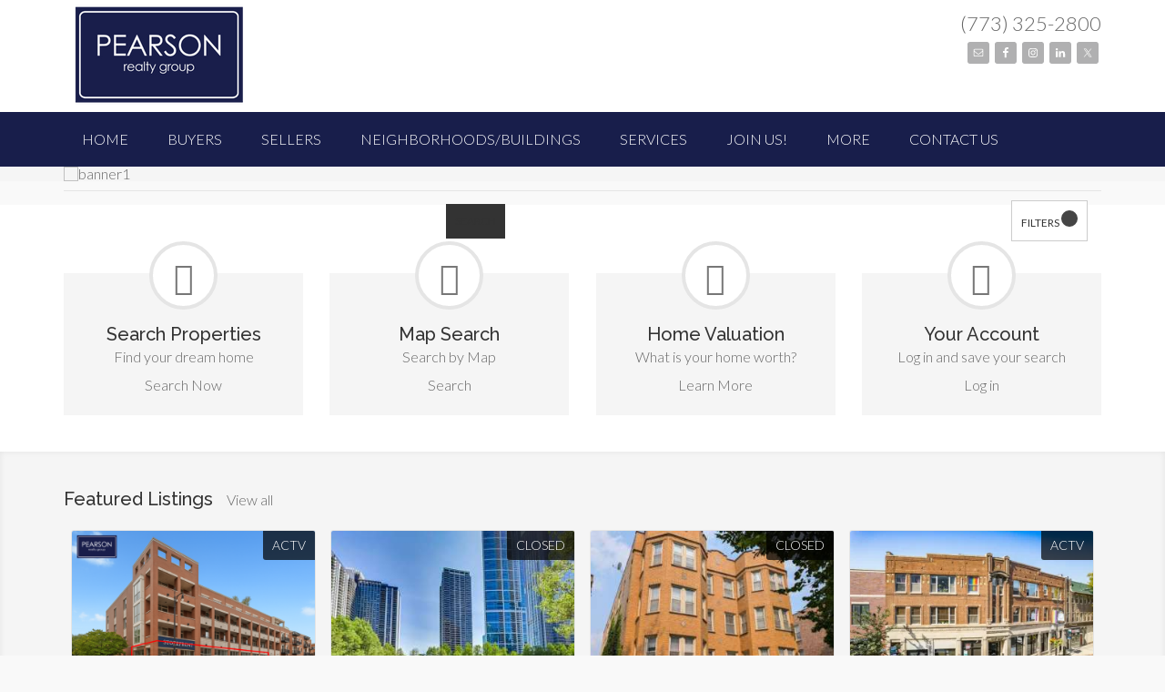

--- FILE ---
content_type: text/html; charset=UTF-8
request_url: https://www.pearsonrealtygroup.com/
body_size: 40271
content:
<!DOCTYPE html>
<html lang="en-US">
<head >
<meta charset="UTF-8" />
<script type="text/javascript">
/* <![CDATA[ */
var gform;gform||(document.addEventListener("gform_main_scripts_loaded",function(){gform.scriptsLoaded=!0}),document.addEventListener("gform/theme/scripts_loaded",function(){gform.themeScriptsLoaded=!0}),window.addEventListener("DOMContentLoaded",function(){gform.domLoaded=!0}),gform={domLoaded:!1,scriptsLoaded:!1,themeScriptsLoaded:!1,isFormEditor:()=>"function"==typeof InitializeEditor,callIfLoaded:function(o){return!(!gform.domLoaded||!gform.scriptsLoaded||!gform.themeScriptsLoaded&&!gform.isFormEditor()||(gform.isFormEditor()&&console.warn("The use of gform.initializeOnLoaded() is deprecated in the form editor context and will be removed in Gravity Forms 3.1."),o(),0))},initializeOnLoaded:function(o){gform.callIfLoaded(o)||(document.addEventListener("gform_main_scripts_loaded",()=>{gform.scriptsLoaded=!0,gform.callIfLoaded(o)}),document.addEventListener("gform/theme/scripts_loaded",()=>{gform.themeScriptsLoaded=!0,gform.callIfLoaded(o)}),window.addEventListener("DOMContentLoaded",()=>{gform.domLoaded=!0,gform.callIfLoaded(o)}))},hooks:{action:{},filter:{}},addAction:function(o,r,e,t){gform.addHook("action",o,r,e,t)},addFilter:function(o,r,e,t){gform.addHook("filter",o,r,e,t)},doAction:function(o){gform.doHook("action",o,arguments)},applyFilters:function(o){return gform.doHook("filter",o,arguments)},removeAction:function(o,r){gform.removeHook("action",o,r)},removeFilter:function(o,r,e){gform.removeHook("filter",o,r,e)},addHook:function(o,r,e,t,n){null==gform.hooks[o][r]&&(gform.hooks[o][r]=[]);var d=gform.hooks[o][r];null==n&&(n=r+"_"+d.length),gform.hooks[o][r].push({tag:n,callable:e,priority:t=null==t?10:t})},doHook:function(r,o,e){var t;if(e=Array.prototype.slice.call(e,1),null!=gform.hooks[r][o]&&((o=gform.hooks[r][o]).sort(function(o,r){return o.priority-r.priority}),o.forEach(function(o){"function"!=typeof(t=o.callable)&&(t=window[t]),"action"==r?t.apply(null,e):e[0]=t.apply(null,e)})),"filter"==r)return e[0]},removeHook:function(o,r,t,n){var e;null!=gform.hooks[o][r]&&(e=(e=gform.hooks[o][r]).filter(function(o,r,e){return!!(null!=n&&n!=o.tag||null!=t&&t!=o.priority)}),gform.hooks[o][r]=e)}});
/* ]]> */
</script>

<meta name="viewport" content="width=device-width, initial-scale=1" />
<script type="application/ld+json">{"@context":"https://schema.org","@type":"RealEstateAgent","address":{"@type":"PostalAddress"},"url":"https://www.pearsonrealtygroup.com"}</script><script type="application/ld+json">{"@context":"https://schema.org","@type":"Organization","url":"https://www.pearsonrealtygroup.com"}</script><meta http-equiv="x-dns-prefetch-control" content="on">
<link rel="dns-prefetch" href="//img.kvcore.com" />
<meta name='robots' content='index, follow, max-image-preview:large, max-snippet:-1, max-video-preview:-1' />
<meta name="dlm-version" content="5.1.6">
	<!-- This site is optimized with the Yoast SEO plugin v26.8 - https://yoast.com/product/yoast-seo-wordpress/ -->
	<title>Chicago Real Estate - Pearson Realty Group</title>
	<meta name="description" content="Chicago Real Estate - Pearson Realty Group" />
	<link rel="canonical" href="https://www.pearsonrealtygroup.com/" />
	<link rel="next" href="https://www.pearsonrealtygroup.com/page/2/" />
	<script type="application/ld+json" class="yoast-schema-graph">{"@context":"https://schema.org","@graph":[{"@type":"CollectionPage","@id":"https://www.pearsonrealtygroup.com/","url":"https://www.pearsonrealtygroup.com/","name":"Chicago Real Estate - Pearson Realty Group","isPartOf":{"@id":"https://www.pearsonrealtygroup.com/#website"},"about":{"@id":"https://www.pearsonrealtygroup.com/#organization"},"description":"Chicago Real Estate - Pearson Realty Group","breadcrumb":{"@id":"https://www.pearsonrealtygroup.com/#breadcrumb"},"inLanguage":"en-US"},{"@type":"BreadcrumbList","@id":"https://www.pearsonrealtygroup.com/#breadcrumb","itemListElement":[{"@type":"ListItem","position":1,"name":"Home"}]},{"@type":"WebSite","@id":"https://www.pearsonrealtygroup.com/#website","url":"https://www.pearsonrealtygroup.com/","name":"Pearson Realty Group","description":"Pearson Realty Group","publisher":{"@id":"https://www.pearsonrealtygroup.com/#organization"},"potentialAction":[{"@type":"SearchAction","target":{"@type":"EntryPoint","urlTemplate":"https://www.pearsonrealtygroup.com/?s={search_term_string}"},"query-input":{"@type":"PropertyValueSpecification","valueRequired":true,"valueName":"search_term_string"}}],"inLanguage":"en-US"},{"@type":"Organization","@id":"https://www.pearsonrealtygroup.com/#organization","name":"Pearson Realty Group","url":"https://www.pearsonrealtygroup.com/","logo":{"@type":"ImageObject","inLanguage":"en-US","@id":"https://www.pearsonrealtygroup.com/#/schema/logo/image/","url":"https://www.pearsonrealtygroup.com/wp-content/uploads/2024/04/PRG-Google-pride-logo-small.png","contentUrl":"https://www.pearsonrealtygroup.com/wp-content/uploads/2024/04/PRG-Google-pride-logo-small.png","width":720,"height":721,"caption":"Pearson Realty Group"},"image":{"@id":"https://www.pearsonrealtygroup.com/#/schema/logo/image/"},"sameAs":["http://facebook.com/pearsonrealtygroup","http://instagram.com/pearsonrealtygroup","https://www.linkedin.com/company/pearson-realty-group"]}]}</script>
	<meta name="msvalidate.01" content="C818638AE51DCC95C607D4D15E42C633" />
	<meta name="google-site-verification" content="r_CYo-LTMwN1G1sIdEZfmT7iG9qUAykGGDJvuybHDh0" />
	<!-- / Yoast SEO plugin. -->


<link rel='dns-prefetch' href='//cdnjs.cloudflare.com' />
<link rel='dns-prefetch' href='//www.google.com' />
<link rel='dns-prefetch' href='//stackpath.bootstrapcdn.com' />
<link rel='dns-prefetch' href='//fonts.googleapis.com' />
<link rel='dns-prefetch' href='//www.googletagmanager.com' />
<link rel="alternate" type="application/rss+xml" title="Chicago Real Estate &raquo; Feed" href="https://www.pearsonrealtygroup.com/feed/" />
<link rel="alternate" type="application/rss+xml" title="Chicago Real Estate &raquo; Comments Feed" href="https://www.pearsonrealtygroup.com/comments/feed/" />
<style id='wp-img-auto-sizes-contain-inline-css' type='text/css'>
img:is([sizes=auto i],[sizes^="auto," i]){contain-intrinsic-size:3000px 1500px}
/*# sourceURL=wp-img-auto-sizes-contain-inline-css */
</style>
<link rel='stylesheet' id='gforms_css_agentroster-css' href='https://www.pearsonrealtygroup.com/wp-content/plugins/gravityforms/css/forms.css?ver=1.0' type='text/css' media='all' />
<link rel='stylesheet' id='sbi_styles-css' href='https://www.pearsonrealtygroup.com/wp-content/plugins/instagram-feed/css/sbi-styles.min.css?ver=6.10.0' type='text/css' media='all' />
<link rel='stylesheet' id='embedpress-css-css' href='https://www.pearsonrealtygroup.com/wp-content/plugins/embedpress/assets/css/embedpress.css?ver=1767644772' type='text/css' media='all' />
<link rel='stylesheet' id='embedpress-blocks-style-css' href='https://www.pearsonrealtygroup.com/wp-content/plugins/embedpress/assets/css/blocks.build.css?ver=1767644772' type='text/css' media='all' />
<link rel='stylesheet' id='embedpress-lazy-load-css-css' href='https://www.pearsonrealtygroup.com/wp-content/plugins/embedpress/assets/css/lazy-load.css?ver=1767644772' type='text/css' media='all' />
<link rel='stylesheet' id='idxcentral-css' href='https://www.pearsonrealtygroup.com/wp-content/themes/mdr/style.css?ver=1.0.0' type='text/css' media='all' />
<style id='wp-emoji-styles-inline-css' type='text/css'>

	img.wp-smiley, img.emoji {
		display: inline !important;
		border: none !important;
		box-shadow: none !important;
		height: 1em !important;
		width: 1em !important;
		margin: 0 0.07em !important;
		vertical-align: -0.1em !important;
		background: none !important;
		padding: 0 !important;
	}
/*# sourceURL=wp-emoji-styles-inline-css */
</style>
<link rel='stylesheet' id='wp-block-library-css' href='https://www.pearsonrealtygroup.com/wp-includes/css/dist/block-library/style.min.css?ver=6.9' type='text/css' media='all' />
<style id='global-styles-inline-css' type='text/css'>
:root{--wp--preset--aspect-ratio--square: 1;--wp--preset--aspect-ratio--4-3: 4/3;--wp--preset--aspect-ratio--3-4: 3/4;--wp--preset--aspect-ratio--3-2: 3/2;--wp--preset--aspect-ratio--2-3: 2/3;--wp--preset--aspect-ratio--16-9: 16/9;--wp--preset--aspect-ratio--9-16: 9/16;--wp--preset--color--black: #000000;--wp--preset--color--cyan-bluish-gray: #abb8c3;--wp--preset--color--white: #ffffff;--wp--preset--color--pale-pink: #f78da7;--wp--preset--color--vivid-red: #cf2e2e;--wp--preset--color--luminous-vivid-orange: #ff6900;--wp--preset--color--luminous-vivid-amber: #fcb900;--wp--preset--color--light-green-cyan: #7bdcb5;--wp--preset--color--vivid-green-cyan: #00d084;--wp--preset--color--pale-cyan-blue: #8ed1fc;--wp--preset--color--vivid-cyan-blue: #0693e3;--wp--preset--color--vivid-purple: #9b51e0;--wp--preset--gradient--vivid-cyan-blue-to-vivid-purple: linear-gradient(135deg,rgb(6,147,227) 0%,rgb(155,81,224) 100%);--wp--preset--gradient--light-green-cyan-to-vivid-green-cyan: linear-gradient(135deg,rgb(122,220,180) 0%,rgb(0,208,130) 100%);--wp--preset--gradient--luminous-vivid-amber-to-luminous-vivid-orange: linear-gradient(135deg,rgb(252,185,0) 0%,rgb(255,105,0) 100%);--wp--preset--gradient--luminous-vivid-orange-to-vivid-red: linear-gradient(135deg,rgb(255,105,0) 0%,rgb(207,46,46) 100%);--wp--preset--gradient--very-light-gray-to-cyan-bluish-gray: linear-gradient(135deg,rgb(238,238,238) 0%,rgb(169,184,195) 100%);--wp--preset--gradient--cool-to-warm-spectrum: linear-gradient(135deg,rgb(74,234,220) 0%,rgb(151,120,209) 20%,rgb(207,42,186) 40%,rgb(238,44,130) 60%,rgb(251,105,98) 80%,rgb(254,248,76) 100%);--wp--preset--gradient--blush-light-purple: linear-gradient(135deg,rgb(255,206,236) 0%,rgb(152,150,240) 100%);--wp--preset--gradient--blush-bordeaux: linear-gradient(135deg,rgb(254,205,165) 0%,rgb(254,45,45) 50%,rgb(107,0,62) 100%);--wp--preset--gradient--luminous-dusk: linear-gradient(135deg,rgb(255,203,112) 0%,rgb(199,81,192) 50%,rgb(65,88,208) 100%);--wp--preset--gradient--pale-ocean: linear-gradient(135deg,rgb(255,245,203) 0%,rgb(182,227,212) 50%,rgb(51,167,181) 100%);--wp--preset--gradient--electric-grass: linear-gradient(135deg,rgb(202,248,128) 0%,rgb(113,206,126) 100%);--wp--preset--gradient--midnight: linear-gradient(135deg,rgb(2,3,129) 0%,rgb(40,116,252) 100%);--wp--preset--font-size--small: 13px;--wp--preset--font-size--medium: 20px;--wp--preset--font-size--large: 36px;--wp--preset--font-size--x-large: 42px;--wp--preset--spacing--20: 0.44rem;--wp--preset--spacing--30: 0.67rem;--wp--preset--spacing--40: 1rem;--wp--preset--spacing--50: 1.5rem;--wp--preset--spacing--60: 2.25rem;--wp--preset--spacing--70: 3.38rem;--wp--preset--spacing--80: 5.06rem;--wp--preset--shadow--natural: 6px 6px 9px rgba(0, 0, 0, 0.2);--wp--preset--shadow--deep: 12px 12px 50px rgba(0, 0, 0, 0.4);--wp--preset--shadow--sharp: 6px 6px 0px rgba(0, 0, 0, 0.2);--wp--preset--shadow--outlined: 6px 6px 0px -3px rgb(255, 255, 255), 6px 6px rgb(0, 0, 0);--wp--preset--shadow--crisp: 6px 6px 0px rgb(0, 0, 0);}:where(.is-layout-flex){gap: 0.5em;}:where(.is-layout-grid){gap: 0.5em;}body .is-layout-flex{display: flex;}.is-layout-flex{flex-wrap: wrap;align-items: center;}.is-layout-flex > :is(*, div){margin: 0;}body .is-layout-grid{display: grid;}.is-layout-grid > :is(*, div){margin: 0;}:where(.wp-block-columns.is-layout-flex){gap: 2em;}:where(.wp-block-columns.is-layout-grid){gap: 2em;}:where(.wp-block-post-template.is-layout-flex){gap: 1.25em;}:where(.wp-block-post-template.is-layout-grid){gap: 1.25em;}.has-black-color{color: var(--wp--preset--color--black) !important;}.has-cyan-bluish-gray-color{color: var(--wp--preset--color--cyan-bluish-gray) !important;}.has-white-color{color: var(--wp--preset--color--white) !important;}.has-pale-pink-color{color: var(--wp--preset--color--pale-pink) !important;}.has-vivid-red-color{color: var(--wp--preset--color--vivid-red) !important;}.has-luminous-vivid-orange-color{color: var(--wp--preset--color--luminous-vivid-orange) !important;}.has-luminous-vivid-amber-color{color: var(--wp--preset--color--luminous-vivid-amber) !important;}.has-light-green-cyan-color{color: var(--wp--preset--color--light-green-cyan) !important;}.has-vivid-green-cyan-color{color: var(--wp--preset--color--vivid-green-cyan) !important;}.has-pale-cyan-blue-color{color: var(--wp--preset--color--pale-cyan-blue) !important;}.has-vivid-cyan-blue-color{color: var(--wp--preset--color--vivid-cyan-blue) !important;}.has-vivid-purple-color{color: var(--wp--preset--color--vivid-purple) !important;}.has-black-background-color{background-color: var(--wp--preset--color--black) !important;}.has-cyan-bluish-gray-background-color{background-color: var(--wp--preset--color--cyan-bluish-gray) !important;}.has-white-background-color{background-color: var(--wp--preset--color--white) !important;}.has-pale-pink-background-color{background-color: var(--wp--preset--color--pale-pink) !important;}.has-vivid-red-background-color{background-color: var(--wp--preset--color--vivid-red) !important;}.has-luminous-vivid-orange-background-color{background-color: var(--wp--preset--color--luminous-vivid-orange) !important;}.has-luminous-vivid-amber-background-color{background-color: var(--wp--preset--color--luminous-vivid-amber) !important;}.has-light-green-cyan-background-color{background-color: var(--wp--preset--color--light-green-cyan) !important;}.has-vivid-green-cyan-background-color{background-color: var(--wp--preset--color--vivid-green-cyan) !important;}.has-pale-cyan-blue-background-color{background-color: var(--wp--preset--color--pale-cyan-blue) !important;}.has-vivid-cyan-blue-background-color{background-color: var(--wp--preset--color--vivid-cyan-blue) !important;}.has-vivid-purple-background-color{background-color: var(--wp--preset--color--vivid-purple) !important;}.has-black-border-color{border-color: var(--wp--preset--color--black) !important;}.has-cyan-bluish-gray-border-color{border-color: var(--wp--preset--color--cyan-bluish-gray) !important;}.has-white-border-color{border-color: var(--wp--preset--color--white) !important;}.has-pale-pink-border-color{border-color: var(--wp--preset--color--pale-pink) !important;}.has-vivid-red-border-color{border-color: var(--wp--preset--color--vivid-red) !important;}.has-luminous-vivid-orange-border-color{border-color: var(--wp--preset--color--luminous-vivid-orange) !important;}.has-luminous-vivid-amber-border-color{border-color: var(--wp--preset--color--luminous-vivid-amber) !important;}.has-light-green-cyan-border-color{border-color: var(--wp--preset--color--light-green-cyan) !important;}.has-vivid-green-cyan-border-color{border-color: var(--wp--preset--color--vivid-green-cyan) !important;}.has-pale-cyan-blue-border-color{border-color: var(--wp--preset--color--pale-cyan-blue) !important;}.has-vivid-cyan-blue-border-color{border-color: var(--wp--preset--color--vivid-cyan-blue) !important;}.has-vivid-purple-border-color{border-color: var(--wp--preset--color--vivid-purple) !important;}.has-vivid-cyan-blue-to-vivid-purple-gradient-background{background: var(--wp--preset--gradient--vivid-cyan-blue-to-vivid-purple) !important;}.has-light-green-cyan-to-vivid-green-cyan-gradient-background{background: var(--wp--preset--gradient--light-green-cyan-to-vivid-green-cyan) !important;}.has-luminous-vivid-amber-to-luminous-vivid-orange-gradient-background{background: var(--wp--preset--gradient--luminous-vivid-amber-to-luminous-vivid-orange) !important;}.has-luminous-vivid-orange-to-vivid-red-gradient-background{background: var(--wp--preset--gradient--luminous-vivid-orange-to-vivid-red) !important;}.has-very-light-gray-to-cyan-bluish-gray-gradient-background{background: var(--wp--preset--gradient--very-light-gray-to-cyan-bluish-gray) !important;}.has-cool-to-warm-spectrum-gradient-background{background: var(--wp--preset--gradient--cool-to-warm-spectrum) !important;}.has-blush-light-purple-gradient-background{background: var(--wp--preset--gradient--blush-light-purple) !important;}.has-blush-bordeaux-gradient-background{background: var(--wp--preset--gradient--blush-bordeaux) !important;}.has-luminous-dusk-gradient-background{background: var(--wp--preset--gradient--luminous-dusk) !important;}.has-pale-ocean-gradient-background{background: var(--wp--preset--gradient--pale-ocean) !important;}.has-electric-grass-gradient-background{background: var(--wp--preset--gradient--electric-grass) !important;}.has-midnight-gradient-background{background: var(--wp--preset--gradient--midnight) !important;}.has-small-font-size{font-size: var(--wp--preset--font-size--small) !important;}.has-medium-font-size{font-size: var(--wp--preset--font-size--medium) !important;}.has-large-font-size{font-size: var(--wp--preset--font-size--large) !important;}.has-x-large-font-size{font-size: var(--wp--preset--font-size--x-large) !important;}
/*# sourceURL=global-styles-inline-css */
</style>

<style id='classic-theme-styles-inline-css' type='text/css'>
/*! This file is auto-generated */
.wp-block-button__link{color:#fff;background-color:#32373c;border-radius:9999px;box-shadow:none;text-decoration:none;padding:calc(.667em + 2px) calc(1.333em + 2px);font-size:1.125em}.wp-block-file__button{background:#32373c;color:#fff;text-decoration:none}
/*# sourceURL=/wp-includes/css/classic-themes.min.css */
</style>
<link rel='stylesheet' id='foobox-min-css' href='https://www.pearsonrealtygroup.com/wp-content/plugins/foobox-image-lightbox-premium/pro/css/foobox.min.css?ver=2.7.35' type='text/css' media='all' />
<link rel='stylesheet' id='kvcore-idxfont_awesome-css' href='https://stackpath.bootstrapcdn.com/font-awesome/4.7.0/css/font-awesome.min.css?ver=2.3.35' type='text/css' media='all' />
<link rel='stylesheet' id='kvcore-idxmaterial_icons-css' href='https://fonts.googleapis.com/icon?family=Material+Icons&display=swap&ver=2.3.35' type='text/css' media='all' />
<link rel='stylesheet' id='kvcore-idxkvcoreidx-css' href='https://www.pearsonrealtygroup.com/wp-content/plugins/kvcore-idx/public/css/kvcoreidx.css?ver=2.3.35' type='text/css' media='all' />
<link rel='stylesheet' id='theme-my-login-css' href='https://www.pearsonrealtygroup.com/wp-content/plugins/theme-my-login/assets/styles/theme-my-login.min.css?ver=7.1.14' type='text/css' media='all' />
<link rel='stylesheet' id='google-fonts-css' href='//fonts.googleapis.com/css?family=Lato%3A300%2C400%2C700%7CRaleway%3A400%2C500&ver=1.0.0' type='text/css' media='all' />
<link rel='stylesheet' id='style-idxb.css-css' href='https://www.pearsonrealtygroup.com/wp-content/themes/mdr/style-idxb.css?ver=1.0.0' type='text/css' media='all' />
<link rel='stylesheet' id='idxc-featured-listings-css' href='https://www.pearsonrealtygroup.com/wp-content/themes/mdr/lib/idxc_addons/css/style.css?ver=1.0.0' type='text/css' media='all' />
<link rel='stylesheet' id='wp-members-css' href='https://www.pearsonrealtygroup.com/wp-content/plugins/wp-members/assets/css/forms/generic-no-float.min.css?ver=3.5.5.1' type='text/css' media='all' />
<link rel='stylesheet' id='UserAccessManagerLoginForm-css' href='https://www.pearsonrealtygroup.com/wp-content/plugins/user-access-manager/assets/css/uamLoginForm.css?ver=2.2.25' type='text/css' media='screen' />
<link rel='stylesheet' id='simple-social-icons-font-css' href='https://www.pearsonrealtygroup.com/wp-content/plugins/simple-social-icons/css/style.css?ver=4.0.0' type='text/css' media='all' />
<link rel='stylesheet' id='gforms_reset_css-css' href='https://www.pearsonrealtygroup.com/wp-content/plugins/gravityforms/legacy/css/formreset.min.css?ver=2.9.25' type='text/css' media='all' />
<link rel='stylesheet' id='gforms_formsmain_css-css' href='https://www.pearsonrealtygroup.com/wp-content/plugins/gravityforms/legacy/css/formsmain.min.css?ver=2.9.25' type='text/css' media='all' />
<link rel='stylesheet' id='gforms_ready_class_css-css' href='https://www.pearsonrealtygroup.com/wp-content/plugins/gravityforms/legacy/css/readyclass.min.css?ver=2.9.25' type='text/css' media='all' />
<link rel='stylesheet' id='gforms_browsers_css-css' href='https://www.pearsonrealtygroup.com/wp-content/plugins/gravityforms/legacy/css/browsers.min.css?ver=2.9.25' type='text/css' media='all' />
<link rel='stylesheet' id='gform_basic-css' href='https://www.pearsonrealtygroup.com/wp-content/plugins/gravityforms/assets/css/dist/basic.min.css?ver=2.9.25' type='text/css' media='all' />
<link rel='stylesheet' id='gform_theme_components-css' href='https://www.pearsonrealtygroup.com/wp-content/plugins/gravityforms/assets/css/dist/theme-components.min.css?ver=2.9.25' type='text/css' media='all' />
<link rel='stylesheet' id='gform_theme-css' href='https://www.pearsonrealtygroup.com/wp-content/plugins/gravityforms/assets/css/dist/theme.min.css?ver=2.9.25' type='text/css' media='all' />
<link rel='stylesheet' id='kvcore_idx-brand-css-css' href='https://www.pearsonrealtygroup.com/wp-content/cache/kvcoreidxbrand-css.min.css?ver=6.9' type='text/css' media='all' />
<link rel='stylesheet' id='foobox-fotomoto-css' href='https://www.pearsonrealtygroup.com/wp-content/plugins/foobox-image-lightbox-premium/pro/css/foobox-fotomoto.css?ver=6.9' type='text/css' media='all' />
<script type="text/javascript" src="https://www.pearsonrealtygroup.com/wp-includes/js/jquery/jquery.min.js?ver=3.7.1" id="jquery-core-js"></script>
<script type="text/javascript" src="https://www.pearsonrealtygroup.com/wp-includes/js/jquery/jquery-migrate.min.js?ver=3.4.1" id="jquery-migrate-js"></script>
<script type="text/javascript" src="https://cdnjs.cloudflare.com/ajax/libs/jquery-validate/1.16.0/jquery.validate.min.js?ver=1.16.0" id="jquery-validate-js"></script>
<script type="text/javascript" src="https://cdnjs.cloudflare.com/ajax/libs/jquery.maskedinput/1.4.1/jquery.maskedinput.js?ver=1.4.1" id="jquery-mask-js"></script>
<script type="text/javascript" src="https://www.pearsonrealtygroup.com/wp-content/themes/mdr/lib/js/responsive-menu.js?ver=1.0.0" id="idxcentral-responsive-menu-js"></script>
<script type="text/javascript" defer='defer' src="https://www.pearsonrealtygroup.com/wp-content/plugins/gravityforms/js/jquery.json.min.js?ver=2.9.25" id="gform_json-js"></script>
<script type="text/javascript" id="gform_gravityforms-js-extra">
/* <![CDATA[ */
var gf_global = {"gf_currency_config":{"name":"U.S. Dollar","symbol_left":"$","symbol_right":"","symbol_padding":"","thousand_separator":",","decimal_separator":".","decimals":2,"code":"USD"},"base_url":"https://www.pearsonrealtygroup.com/wp-content/plugins/gravityforms","number_formats":[],"spinnerUrl":"https://www.pearsonrealtygroup.com/wp-content/plugins/gravityforms/images/spinner.svg","version_hash":"4a36506c69f02699e202e93df67ad9fe","strings":{"newRowAdded":"New row added.","rowRemoved":"Row removed","formSaved":"The form has been saved.  The content contains the link to return and complete the form."}};
var gform_i18n = {"datepicker":{"days":{"monday":"Mo","tuesday":"Tu","wednesday":"We","thursday":"Th","friday":"Fr","saturday":"Sa","sunday":"Su"},"months":{"january":"January","february":"February","march":"March","april":"April","may":"May","june":"June","july":"July","august":"August","september":"September","october":"October","november":"November","december":"December"},"firstDay":1,"iconText":"Select date"}};
var gf_legacy_multi = {"20":""};
var gform_gravityforms = {"strings":{"invalid_file_extension":"This type of file is not allowed. Must be one of the following:","delete_file":"Delete this file","in_progress":"in progress","file_exceeds_limit":"File exceeds size limit","illegal_extension":"This type of file is not allowed.","max_reached":"Maximum number of files reached","unknown_error":"There was a problem while saving the file on the server","currently_uploading":"Please wait for the uploading to complete","cancel":"Cancel","cancel_upload":"Cancel this upload","cancelled":"Cancelled","error":"Error","message":"Message"},"vars":{"images_url":"https://www.pearsonrealtygroup.com/wp-content/plugins/gravityforms/images"}};
var gf_global = {"gf_currency_config":{"name":"U.S. Dollar","symbol_left":"$","symbol_right":"","symbol_padding":"","thousand_separator":",","decimal_separator":".","decimals":2,"code":"USD"},"base_url":"https://www.pearsonrealtygroup.com/wp-content/plugins/gravityforms","number_formats":[],"spinnerUrl":"https://www.pearsonrealtygroup.com/wp-content/plugins/gravityforms/images/spinner.svg","version_hash":"4a36506c69f02699e202e93df67ad9fe","strings":{"newRowAdded":"New row added.","rowRemoved":"Row removed","formSaved":"The form has been saved.  The content contains the link to return and complete the form."}};
var gform_i18n = {"datepicker":{"days":{"monday":"Mo","tuesday":"Tu","wednesday":"We","thursday":"Th","friday":"Fr","saturday":"Sa","sunday":"Su"},"months":{"january":"January","february":"February","march":"March","april":"April","may":"May","june":"June","july":"July","august":"August","september":"September","october":"October","november":"November","december":"December"},"firstDay":1,"iconText":"Select date"}};
var gf_legacy_multi = {"20":"","1":"1"};
var gform_gravityforms = {"strings":{"invalid_file_extension":"This type of file is not allowed. Must be one of the following:","delete_file":"Delete this file","in_progress":"in progress","file_exceeds_limit":"File exceeds size limit","illegal_extension":"This type of file is not allowed.","max_reached":"Maximum number of files reached","unknown_error":"There was a problem while saving the file on the server","currently_uploading":"Please wait for the uploading to complete","cancel":"Cancel","cancel_upload":"Cancel this upload","cancelled":"Cancelled","error":"Error","message":"Message"},"vars":{"images_url":"https://www.pearsonrealtygroup.com/wp-content/plugins/gravityforms/images"}};
var gf_global = {"gf_currency_config":{"name":"U.S. Dollar","symbol_left":"$","symbol_right":"","symbol_padding":"","thousand_separator":",","decimal_separator":".","decimals":2,"code":"USD"},"base_url":"https://www.pearsonrealtygroup.com/wp-content/plugins/gravityforms","number_formats":[],"spinnerUrl":"https://www.pearsonrealtygroup.com/wp-content/plugins/gravityforms/images/spinner.svg","version_hash":"4a36506c69f02699e202e93df67ad9fe","strings":{"newRowAdded":"New row added.","rowRemoved":"Row removed","formSaved":"The form has been saved.  The content contains the link to return and complete the form."}};
var gform_i18n = {"datepicker":{"days":{"monday":"Mo","tuesday":"Tu","wednesday":"We","thursday":"Th","friday":"Fr","saturday":"Sa","sunday":"Su"},"months":{"january":"January","february":"February","march":"March","april":"April","may":"May","june":"June","july":"July","august":"August","september":"September","october":"October","november":"November","december":"December"},"firstDay":1,"iconText":"Select date"}};
var gf_legacy_multi = {"20":"","1":"1"};
var gform_gravityforms = {"strings":{"invalid_file_extension":"This type of file is not allowed. Must be one of the following:","delete_file":"Delete this file","in_progress":"in progress","file_exceeds_limit":"File exceeds size limit","illegal_extension":"This type of file is not allowed.","max_reached":"Maximum number of files reached","unknown_error":"There was a problem while saving the file on the server","currently_uploading":"Please wait for the uploading to complete","cancel":"Cancel","cancel_upload":"Cancel this upload","cancelled":"Cancelled","error":"Error","message":"Message"},"vars":{"images_url":"https://www.pearsonrealtygroup.com/wp-content/plugins/gravityforms/images"}};
var gf_global = {"gf_currency_config":{"name":"U.S. Dollar","symbol_left":"$","symbol_right":"","symbol_padding":"","thousand_separator":",","decimal_separator":".","decimals":2,"code":"USD"},"base_url":"https://www.pearsonrealtygroup.com/wp-content/plugins/gravityforms","number_formats":[],"spinnerUrl":"https://www.pearsonrealtygroup.com/wp-content/plugins/gravityforms/images/spinner.svg","version_hash":"4a36506c69f02699e202e93df67ad9fe","strings":{"newRowAdded":"New row added.","rowRemoved":"Row removed","formSaved":"The form has been saved.  The content contains the link to return and complete the form."}};
var gform_i18n = {"datepicker":{"days":{"monday":"Mo","tuesday":"Tu","wednesday":"We","thursday":"Th","friday":"Fr","saturday":"Sa","sunday":"Su"},"months":{"january":"January","february":"February","march":"March","april":"April","may":"May","june":"June","july":"July","august":"August","september":"September","october":"October","november":"November","december":"December"},"firstDay":1,"iconText":"Select date"}};
var gf_legacy_multi = {"20":"","1":"1","7":""};
var gform_gravityforms = {"strings":{"invalid_file_extension":"This type of file is not allowed. Must be one of the following:","delete_file":"Delete this file","in_progress":"in progress","file_exceeds_limit":"File exceeds size limit","illegal_extension":"This type of file is not allowed.","max_reached":"Maximum number of files reached","unknown_error":"There was a problem while saving the file on the server","currently_uploading":"Please wait for the uploading to complete","cancel":"Cancel","cancel_upload":"Cancel this upload","cancelled":"Cancelled","error":"Error","message":"Message"},"vars":{"images_url":"https://www.pearsonrealtygroup.com/wp-content/plugins/gravityforms/images"}};
var gf_global = {"gf_currency_config":{"name":"U.S. Dollar","symbol_left":"$","symbol_right":"","symbol_padding":"","thousand_separator":",","decimal_separator":".","decimals":2,"code":"USD"},"base_url":"https://www.pearsonrealtygroup.com/wp-content/plugins/gravityforms","number_formats":[],"spinnerUrl":"https://www.pearsonrealtygroup.com/wp-content/plugins/gravityforms/images/spinner.svg","version_hash":"4a36506c69f02699e202e93df67ad9fe","strings":{"newRowAdded":"New row added.","rowRemoved":"Row removed","formSaved":"The form has been saved.  The content contains the link to return and complete the form."}};
var gform_i18n = {"datepicker":{"days":{"monday":"Mo","tuesday":"Tu","wednesday":"We","thursday":"Th","friday":"Fr","saturday":"Sa","sunday":"Su"},"months":{"january":"January","february":"February","march":"March","april":"April","may":"May","june":"June","july":"July","august":"August","september":"September","october":"October","november":"November","december":"December"},"firstDay":1,"iconText":"Select date"}};
var gf_legacy_multi = {"20":"","1":"1","7":""};
var gform_gravityforms = {"strings":{"invalid_file_extension":"This type of file is not allowed. Must be one of the following:","delete_file":"Delete this file","in_progress":"in progress","file_exceeds_limit":"File exceeds size limit","illegal_extension":"This type of file is not allowed.","max_reached":"Maximum number of files reached","unknown_error":"There was a problem while saving the file on the server","currently_uploading":"Please wait for the uploading to complete","cancel":"Cancel","cancel_upload":"Cancel this upload","cancelled":"Cancelled","error":"Error","message":"Message"},"vars":{"images_url":"https://www.pearsonrealtygroup.com/wp-content/plugins/gravityforms/images"}};
//# sourceURL=gform_gravityforms-js-extra
/* ]]> */
</script>
<script type="text/javascript" id="gform_gravityforms-js-before">
/* <![CDATA[ */

//# sourceURL=gform_gravityforms-js-before
/* ]]> */
</script>
<script type="text/javascript" defer='defer' src="https://www.pearsonrealtygroup.com/wp-content/plugins/gravityforms/js/gravityforms.min.js?ver=2.9.25" id="gform_gravityforms-js"></script>
<script type="text/javascript" defer='defer' src="https://www.pearsonrealtygroup.com/wp-content/plugins/gravityforms/assets/js/dist/utils.min.js?ver=48a3755090e76a154853db28fc254681" id="gform_gravityforms_utils-js"></script>
<script type="text/javascript" defer='defer' src="https://www.google.com/recaptcha/api.js?hl=en&amp;ver=6.9#038;render=explicit" id="gform_recaptcha-js"></script>
<script type="text/javascript" id="foobox-min-js-before">
/* <![CDATA[ */
/* Run FooBox (v2.7.35) */
var FOOBOX = window.FOOBOX = {
	ready: false,
	disableOthers: false,
	customOptions: {  },
	o: {wordpress: { enabled: true }, rel: '', pan: { enabled: true, showOverview: true, position: "fbx-top-right" }, deeplinking : { enabled: true, prefix: "foobox" }, captions: { onlyShowOnHover:true, overrideTitle:true, titleSource:'anchor', overrideDesc:true, descSource:'anchor', dataTitle: ["captionTitle","title"], dataDesc: ["captionDesc","description"] }, countMessage:'image %index of %total', excludes:'.fbx-link,.nofoobox,.nolightbox,a[href*="pinterest.com/pin/create/button/"]', affiliate : { enabled: false }, error: "Oops, the image couldn&#039;t load", slideshow: { enabled:true}, social: {"enabled":true,"position":"fbx-above","onlyShowOnHover":true,"mailto":true,"excludes":["iframe","html"],"nonce":"d924b5e3a6","networks":["facebook","twitter","pinterest","linkedin"]}, preload:true, modalClass: "fbx-arrows-default"},
	selectors: [
		".ngg-galleryoverview, .ngg-widget, .nextgen_pro_blog_gallery, .nextgen_pro_thumbnail_grid, [id^='ngg-gallery-'], .ngg-pro-mosaic-container", ".gallery", ".wp-block-gallery", ".foobox, [target=\"foobox\"]", ".wp-caption", ".wp-block-image", "a:has(img[class*=wp-image-])", ".post a:has(img[class*=wp-image-])"
	],
	pre: function( $ ){
		// Custom JavaScript (Pre)
		
	},
	post: function( $ ){
		// Custom JavaScript (Post)
		

				/* FooBox Fotomoto code */
				if (!FOOBOX.fotomoto){
					FOOBOX.fotomoto = {
						beforeLoad: function(e){
							e.fb.modal.find('.FotomotoToolbarClass').remove();
						},
						afterLoad: function(e){
							var item = e.fb.item,
								container = e.fb.modal.find('.fbx-item-current');
							if (window.FOOBOX_FOTOMOTO){
								FOOBOX_FOTOMOTO.show(item, container);
							}
						},
						init: function(){
							jQuery('.fbx-instance').off('foobox.beforeLoad', FOOBOX.fotomoto.beforeLoad)
								.on('foobox.beforeLoad', FOOBOX.fotomoto.beforeLoad);

							jQuery('.fbx-instance').off('foobox.afterLoad', FOOBOX.fotomoto.afterLoad)
								.on('foobox.afterLoad', FOOBOX.fotomoto.afterLoad);
						}
					}
				}
				FOOBOX.fotomoto.init();
			
		// Custom Captions Code
		
	},
	custom: function( $ ){
		// Custom Extra JS
		
	jQuery(document).bind("refreshed", function() {
		FOOBOX.init();
	});

	}
};
//# sourceURL=foobox-min-js-before
/* ]]> */
</script>
<script type="text/javascript" src="https://www.pearsonrealtygroup.com/wp-content/plugins/foobox-image-lightbox-premium/pro/js/foobox.min.js?ver=2.7.35" id="foobox-min-js"></script>
<script type="text/javascript" src="https://www.pearsonrealtygroup.com/wp-content/plugins/foobox-image-lightbox-premium/pro/js/foobox-fotomoto.js?ver=6.9" id="foobox-fotomoto-js"></script>
<link rel="https://api.w.org/" href="https://www.pearsonrealtygroup.com/wp-json/" /><link rel="EditURI" type="application/rsd+xml" title="RSD" href="https://www.pearsonrealtygroup.com/xmlrpc.php?rsd" />

<meta name="generator" content="Site Kit by Google 1.170.0" /><style id="mystickymenu" type="text/css">#mysticky-nav { width:100%; position: static; height: auto !important; }#mysticky-nav.wrapfixed { position:fixed; left: 0px; margin-top:0px;  z-index: 99990; -webkit-transition: 0.3s; -moz-transition: 0.3s; -o-transition: 0.3s; transition: 0.3s; -ms-filter:"progid:DXImageTransform.Microsoft.Alpha(Opacity=90)"; filter: alpha(opacity=90); opacity:0.9; background-color: #f7f5e7;}#mysticky-nav.wrapfixed .myfixed{ background-color: #f7f5e7; position: relative;top: auto;left: auto;right: auto;}#mysticky-nav .myfixed { margin:0 auto; float:none; border:0px; background:none; max-width:100%; }</style>			<style type="text/css">
																															</style>
			<link rel="icon" href="https://www.pearsonrealtygroup.com/wp-content/themes/mdr/images/favicon.ico" />
<!-- Google Tag Manager -->
<script>(function(w,d,s,l,i){w[l]=w[l]||[];w[l].push({'gtm.start':
new Date().getTime(),event:'gtm.js'});var f=d.getElementsByTagName(s)[0],
j=d.createElement(s),dl=l!='dataLayer'?'&l='+l:'';j.async=true;j.src=
'https://www.googletagmanager.com/gtm.js?id='+i+dl;f.parentNode.insertBefore(j,f);
})(window,document,'script','dataLayer','GTM-THBXFRH');</script>
<!-- End Google Tag Manager -->

<meta name="google-site-verification" content="zDy_jnagGuXPErv7pWS0ks3LB8IBUir_mfI1j_nKb30" />
<!-- Global site tag (gtag.js) - Google Analytics -->
<script async src="https://www.googletagmanager.com/gtag/js?id=UA-4701528-2"></script>
<script>
 window.dataLayer = window.dataLayer || [];
 function gtag(){dataLayer.push(arguments);}
 gtag('js', new Date());

 gtag('config', 'UA-4701528-2');
gtag('config', 'AW-1060858964');
</script>
<!-- Facebook Pixel Code -->
<script>
!function(f,b,e,v,n,t,s){if(f.fbq)return;n=f.fbq=function(){n.callMethod?
n.callMethod.apply(n,arguments):n.queue.push(arguments)};if(!f._fbq)f._fbq=n;
n.push=n;n.loaded=!0;n.version='2.0';n.queue=[];t=b.createElement(e);t.async=!0;
t.src=v;s=b.getElementsByTagName(e)[0];s.parentNode.insertBefore(t,s)}(window,
document,'script','//connect.facebook.net/en_US/fbevents.js');

fbq('init', '1494965244155134');
fbq('track', "PageView");</script>
<noscript><img height="1" width="1" style="display:none"
src="https://www.facebook.com/tr?id=1494965244155134&ev=PageView&noscript=1"
/></noscript>
<!-- End Facebook Pixel Code -->

<meta name="p:domain_verify" content="baade1134ac2ffe80a59e660c467b411"/>
<style type="text/css">

</style>		<style type="text/css" id="wp-custom-css">
			/*
You can add your own CSS here.

Click the help icon above to learn more.
*/
#wpmem_login input[type=checkbox] {
	width:10%;
} 
.nsl-container-buttons {
  margin-top:-40px;
	margin-bottom:40px;
}
.login-col {
	width:48%;
	float:left;
	padding:20px;
}
.galogin {
	display:none;
}
.tml-checkbox {
	width:20%;
	align-content:right;
}
.tml-lostpassword-link {
	list-style-type: none;
}
.login-col.right {
	    background-image: url(https://www.pearsonrealtygroup.com/wp-content/uploads/2021/07/Screen-Shot-2021-07-02-at-12.10.44-PM-1.png);
    height: 100%;
    max-height: 1000px;
    padding: 60px 60px 500px 60px;
	margin: 0 20px;
}
.login-col.right a {
	color: #fff;
	text-decoration: none;

}
.login-col.right a:hover {
	color: yellow;
}

@media only screen and (max-width: 600px) {
  .login-col {
width: 100%;
	}
}

.kv-detail-v2-agent-cta .kv-button {
    color: #000000 !important;
}		</style>
		<link rel='stylesheet' id='soliloquy-style-css-css' href='https://www.pearsonrealtygroup.com/wp-content/plugins/soliloquy/assets/css/soliloquy.css?ver=2.7.2' type='text/css' media='all' />
<link rel='stylesheet' id='soliloquyclassic-theme-style-css-css' href='https://www.pearsonrealtygroup.com/wp-content/plugins/soliloquy/themes/classic/style.css?ver=2.7.2' type='text/css' media='all' />
<link rel='stylesheet' id='ngg_trigger_buttons-css' href='https://www.pearsonrealtygroup.com/wp-content/plugins/nextgen-gallery/static/GalleryDisplay/trigger_buttons.css?ver=4.0.3' type='text/css' media='all' />
<link rel='stylesheet' id='simplelightbox-0-css' href='https://www.pearsonrealtygroup.com/wp-content/plugins/nextgen-gallery/static/Lightbox/simplelightbox/simple-lightbox.css?ver=4.0.3' type='text/css' media='all' />
<link rel='stylesheet' id='fontawesome_v4_shim_style-css' href='https://www.pearsonrealtygroup.com/wp-content/plugins/nextgen-gallery/static/FontAwesome/css/v4-shims.min.css?ver=6.9' type='text/css' media='all' />
<link rel='stylesheet' id='fontawesome-css' href='https://www.pearsonrealtygroup.com/wp-content/plugins/nextgen-gallery/static/FontAwesome/css/all.min.css?ver=6.9' type='text/css' media='all' />
<link rel='stylesheet' id='nextgen_basic_singlepic_style-css' href='https://www.pearsonrealtygroup.com/wp-content/plugins/nextgen-gallery/static/SinglePicture/nextgen_basic_singlepic.css?ver=4.0.3' type='text/css' media='all' />
</head>
<body class="home blog wp-theme-genesis wp-child-theme-mdr full-width-content genesis-breadcrumbs-hidden genesis-footer-widgets-visible coloropt-default idxb-wide idxb-gallery"><div class="site-container"><h1 class="home_title">Chicago Illinois Real Estate</h1><header class="site-header"><div class="wrap"><div id="header_left_widget" class="header_left_widget"><section id="media_image-5" class="widget widget_media_image"><div class="widget-wrap"><a href="https://www.pearsonrealtygroup.com/"><img width="210" height="110" src="https://www.pearsonrealtygroup.com/wp-content/uploads/2022/01/Pearson-Logo-RESIZE.png" class="image wp-image-18212  attachment-full size-full" alt="" style="max-width: 100%; height: auto;" decoding="async" /></a></div></section>
</div><div id="header_right_widget" class="header_right_widget"><section id="custom_html-6" class="widget_text widget widget_custom_html"><div class="widget_text widget-wrap"><div class="textwidget custom-html-widget"><a href="tel:+17733252800">(773) 325-2800</a></div></div></section>
<section id="simple-social-icons-2" class="widget simple-social-icons"><div class="widget-wrap"><ul class="alignright"><li class="ssi-email"><a href="mailto:info@pearsonrealtygroup.com" ><svg role="img" class="social-email" aria-labelledby="social-email-2"><title id="social-email-2">Email</title><use xlink:href="https://www.pearsonrealtygroup.com/wp-content/plugins/simple-social-icons/symbol-defs.svg#social-email"></use></svg></a></li><li class="ssi-facebook"><a href="http://facebook.com/pearsonrealtygroup" target="_blank" rel="noopener noreferrer"><svg role="img" class="social-facebook" aria-labelledby="social-facebook-2"><title id="social-facebook-2">Facebook</title><use xlink:href="https://www.pearsonrealtygroup.com/wp-content/plugins/simple-social-icons/symbol-defs.svg#social-facebook"></use></svg></a></li><li class="ssi-instagram"><a href="http://instagram.com/pearsonrealtygroup" target="_blank" rel="noopener noreferrer"><svg role="img" class="social-instagram" aria-labelledby="social-instagram-2"><title id="social-instagram-2">Instagram</title><use xlink:href="https://www.pearsonrealtygroup.com/wp-content/plugins/simple-social-icons/symbol-defs.svg#social-instagram"></use></svg></a></li><li class="ssi-linkedin"><a href="https://www.linkedin.com/company/3790406" target="_blank" rel="noopener noreferrer"><svg role="img" class="social-linkedin" aria-labelledby="social-linkedin-2"><title id="social-linkedin-2">LinkedIn</title><use xlink:href="https://www.pearsonrealtygroup.com/wp-content/plugins/simple-social-icons/symbol-defs.svg#social-linkedin"></use></svg></a></li><li class="ssi-twitter"><a href="http://twitter.com/pearsongroup" target="_blank" rel="noopener noreferrer"><svg role="img" class="social-twitter" aria-labelledby="social-twitter-2"><title id="social-twitter-2">Twitter</title><use xlink:href="https://www.pearsonrealtygroup.com/wp-content/plugins/simple-social-icons/symbol-defs.svg#social-twitter"></use></svg></a></li></ul></div></section>
</div></div></header><nav class="nav-primary" aria-label="Main"><div class="wrap"><ul id="menu-primary-navigation-menu" class="menu genesis-nav-menu menu-primary"><li id="menu-item-258" class="menu-item menu-item-type-custom menu-item-object-custom current-menu-item current_page_item menu-item-home menu_first menu-item-258"><a href="https://www.pearsonrealtygroup.com/" aria-current="page"><span >Home</span></a></li>
<li id="menu-item-706" class="menu-item menu-item-type-custom menu-item-object-custom menu-item-has-children menu-item-706"><a href="https://www.pearsonrealtygroup.com/properties/"><span >Buyers</span></a>
<ul class="sub-menu">
	<li id="menu-item-707" class="menu-item menu-item-type-custom menu-item-object-custom menu-item-707"><a href="https://www.pearsonrealtygroup.com/properties/"><span >Search All Listings</span></a></li>
	<li id="menu-item-638" class="menu-item menu-item-type-custom menu-item-object-custom menu-item-638"><a href="https://www.pearsonrealtygroup.com/search-new-listings/"><span >Search New Listings</span></a></li>
	<li id="menu-item-12986" class="menu-item menu-item-type-post_type menu-item-object-page menu-item-12986"><a href="https://www.pearsonrealtygroup.com/open-house/"><span >Search Open Houses</span></a></li>
	<li id="menu-item-671" class="menu-item menu-item-type-custom menu-item-object-custom menu-item-671"><a href="https://www.pearsongrouponline.com/login.php?login=1"><span >User Login</span></a></li>
</ul>
</li>
<li id="menu-item-16204" class="menu-item menu-item-type-post_type menu-item-object-page menu-item-has-children menu-item-16204"><a href="https://www.pearsonrealtygroup.com/sell-with-pearson-realty-group/"><span >Sellers</span></a>
<ul class="sub-menu">
	<li id="menu-item-16206" class="menu-item menu-item-type-custom menu-item-object-custom menu-item-16206"><a href="https://www.pearsonrealtygroup.com/sell-with-pearson-realty-group/"><span >Sell with Pearson Realty Group</span></a></li>
	<li id="menu-item-15818" class="menu-item menu-item-type-post_type menu-item-object-page menu-item-15818"><a href="https://www.pearsonrealtygroup.com/whats-my-home-worth/"><span >What’s My Property Worth?</span></a></li>
</ul>
</li>
<li id="menu-item-11" class="menu-item menu-item-type-custom menu-item-object-custom menu-item-has-children menu-item-11"><a href="https://www.pearsonrealtygroup.com/neighborhoods/"><span >Neighborhoods/Buildings</span></a>
<ul class="sub-menu">
	<li id="menu-item-5172" class="menu-item menu-item-type-custom menu-item-object-custom menu-item-5172"><a href="https://www.pearsonrealtygroup.com/neighborhoods/"><span >Neighborhoods</span></a></li>
	<li id="menu-item-4841" class="menu-item menu-item-type-post_type menu-item-object-page menu-item-4841"><a href="https://www.pearsonrealtygroup.com/new-rental-buildings/"><span >Rental Buildings</span></a></li>
</ul>
</li>
<li id="menu-item-18646" class="menu-item menu-item-type-custom menu-item-object-custom menu-item-has-children menu-item-18646"><a href="#"><span >Services</span></a>
<ul class="sub-menu">
	<li id="menu-item-18647" class="menu-item menu-item-type-custom menu-item-object-custom menu-item-18647"><a href="#"><span >Luxury</span></a></li>
	<li id="menu-item-18648" class="menu-item menu-item-type-custom menu-item-object-custom menu-item-18648"><a href="https://www.pearsonrealtygroup.com/services/bank-owned-receivership/"><span >Bank Owned + Receivership</span></a></li>
	<li id="menu-item-18649" class="menu-item menu-item-type-custom menu-item-object-custom menu-item-18649"><a href="https://www.pearsonrealtygroup.com/services/commercial/"><span >Commercial</span></a></li>
	<li id="menu-item-18650" class="menu-item menu-item-type-custom menu-item-object-custom menu-item-18650"><a href="https://www.pearsonrealtygroup.com/services/leasing/"><span >Leasing</span></a></li>
	<li id="menu-item-18651" class="menu-item menu-item-type-custom menu-item-object-custom menu-item-18651"><a href="https://www.pearsonrealtygroup.com/short-sale/"><span >Short Sale</span></a></li>
	<li id="menu-item-800" class="menu-item menu-item-type-post_type menu-item-object-page menu-item-800"><a href="https://www.pearsonrealtygroup.com/services/property-management/"><span >Property Management</span></a></li>
</ul>
</li>
<li id="menu-item-3787" class="menu-item menu-item-type-post_type menu-item-object-page menu-item-3787"><a href="https://www.pearsonrealtygroup.com/new-agent/"><span >Join Us!</span></a></li>
<li id="menu-item-13247" class="menu-item menu-item-type-post_type menu-item-object-page menu-item-has-children menu-item-13247"><a href="https://www.pearsonrealtygroup.com/about-us/"><span >More</span></a>
<ul class="sub-menu">
	<li id="menu-item-13248" class="menu-item menu-item-type-post_type menu-item-object-page menu-item-13248"><a href="https://www.pearsonrealtygroup.com/about-us/"><span >About</span></a></li>
	<li id="menu-item-634" class="menu-item menu-item-type-custom menu-item-object-custom menu-item-634"><a href="https://www.pearsonrealtygroup.com/agents"><span >Our Agents</span></a></li>
	<li id="menu-item-20841" class="menu-item menu-item-type-custom menu-item-object-custom menu-item-20841"><a target="_blank" href="https://chicagolicenseholding.com/"><span >Holding Company</span></a></li>
	<li id="menu-item-7785" class="menu-item menu-item-type-post_type menu-item-object-page menu-item-7785"><a href="https://www.pearsonrealtygroup.com/careers/"><span >Careers</span></a></li>
	<li id="menu-item-6840" class="menu-item menu-item-type-post_type menu-item-object-page menu-item-6840"><a href="https://www.pearsonrealtygroup.com/real-estate-school/"><span >Real Estate School</span></a></li>
	<li id="menu-item-632" class="menu-item menu-item-type-custom menu-item-object-custom menu-item-632"><a href="https://www.pearsonrealtygroup.com/testimonials"><span >Testimonials</span></a></li>
	<li id="menu-item-171" class="menu-item menu-item-type-post_type menu-item-object-page menu-item-171"><a href="https://www.pearsonrealtygroup.com/blog/"><span >Blog</span></a></li>
</ul>
</li>
<li id="menu-item-173" class="menu-item menu-item-type-post_type menu-item-object-page menu_last menu-item-173"><a href="https://www.pearsonrealtygroup.com/contact/"><span >Contact Us</span></a></li>
</ul></div></nav><div class="slider_wrap"><div class="slider"><section id="text-33" class="widget widget_text"><div class="widget-wrap">			<div class="textwidget"><div class="soliloquy-outer-container" data-soliloquy-loaded="0"><div aria-live="polite" id="soliloquy-container-400_1" class="soliloquy-container soliloquy-transition-fade soliloquy-fade soliloquy-controls-active soliloquy-arrows-active  soliloquy-theme-classic no-js" style="max-width:1140px;margin:0 auto 20px;"><ul id="soliloquy-400_1" class="soliloquy-slider soliloquy-slides soliloquy-wrap soliloquy-clear"><li aria-hidden="true" class="soliloquy-item soliloquy-item-1 soliloquy-id-744 soliloquy-image-slide" draggable="false" style="list-style:none;"><img id="soliloquy-image-744" class="soliloquy-image soliloquy-image-1" src="https://www.pearsonrealtygroup.com/wp-content/uploads/2014/01/banner4-1140x460.jpg" alt="banner1" data-soliloquy-src-mobile="https://www.pearsonrealtygroup.com/wp-content/uploads/2014/01/banner4-1140x460.jpg" loading="lazy" /></li><li aria-hidden="true" class="soliloquy-item soliloquy-item-2 soliloquy-id-780 soliloquy-image-slide" draggable="false" style="list-style:none;"><img id="soliloquy-image-780" class="soliloquy-image soliloquy-image-2 soliloquy-preload" src="https://www.pearsonrealtygroup.com/wp-content/plugins/soliloquy/assets/css/images/holder.gif" data-soliloquy-src="https://www.pearsonrealtygroup.com/wp-content/uploads/2014/01/614907-1140x460.jpg" alt="banner1" data-soliloquy-src-mobile="https://www.pearsonrealtygroup.com/wp-content/uploads/2014/01/614907-1140x460.jpg" loading="lazy" /></li></ul></div><noscript><div class="soliloquy-no-js" style="display:none;visibility:hidden;height:0;line-height:0;opacity:0;"><img class="soliloquy-image soliloquy-no-js-image skip-lazy" src="https://www.pearsonrealtygroup.com/wp-content/uploads/2014/01/banner4-1140x460.jpg" alt="banner1" /><img class="soliloquy-image soliloquy-no-js-image skip-lazy" src="https://www.pearsonrealtygroup.com/wp-content/uploads/2014/01/614907-1140x460.jpg" alt="banner1" /></div></noscript></div></div>
		</div></section>
<section id="text-42" class="widget widget_text"><div class="widget-wrap"><h4 class="widget-title widgettitle">Explore Chicago Real Estate</h4>
			<div class="textwidget"><div id="hpquicksearch">
<h4>Chicago Home Search</h4>
    
</div></div>
		</div></section>
</div></div><div class="md_clearfix"></div><div class="home_feature_row after-banner"><div class="wrap"><section id="custom_html-3" class="widget_text widget widget_custom_html"><div class="widget_text widget-wrap"><div class="textwidget custom-html-widget"><div id="kvcoreidx-properties-search" data-context="{&quot;shortcode_attributes&quot;:[],&quot;shortcode_content&quot;:&quot;&quot;,&quot;shortcode_name&quot;:&quot;kvcoreidx_search&quot;,&quot;shortcode_template&quot;:&quot;search&quot;,&quot;price&quot;:{&quot;25000&quot;:&quot;25,000&quot;,&quot;50000&quot;:&quot;50,000&quot;,&quot;75000&quot;:&quot;75,000&quot;,&quot;100000&quot;:&quot;100,000&quot;,&quot;125000&quot;:&quot;125,000&quot;,&quot;150000&quot;:&quot;150,000&quot;,&quot;175000&quot;:&quot;175,000&quot;,&quot;200000&quot;:&quot;200,000&quot;,&quot;250000&quot;:&quot;250,000&quot;,&quot;300000&quot;:&quot;300,000&quot;,&quot;350000&quot;:&quot;350,000&quot;,&quot;400000&quot;:&quot;400,000&quot;,&quot;450000&quot;:&quot;450,000&quot;,&quot;500000&quot;:&quot;500,000&quot;,&quot;550000&quot;:&quot;550,000&quot;,&quot;600000&quot;:&quot;600,000&quot;,&quot;650000&quot;:&quot;650,000&quot;,&quot;700000&quot;:&quot;700,000&quot;,&quot;750000&quot;:&quot;750,000&quot;,&quot;800000&quot;:&quot;800,000&quot;,&quot;850000&quot;:&quot;850,000&quot;,&quot;900000&quot;:&quot;900,000&quot;,&quot;950000&quot;:&quot;950,000&quot;,&quot;1000000&quot;:&quot;1,000,000&quot;,&quot;1050000&quot;:&quot;1,050,000&quot;,&quot;1100000&quot;:&quot;1,100,000&quot;,&quot;1150000&quot;:&quot;1,150,000&quot;,&quot;1200000&quot;:&quot;1,200,000&quot;,&quot;1250000&quot;:&quot;1,250,000&quot;,&quot;1300000&quot;:&quot;1,300,000&quot;,&quot;1350000&quot;:&quot;1,350,000&quot;,&quot;1400000&quot;:&quot;1,400,000&quot;,&quot;1450000&quot;:&quot;1,450,000&quot;,&quot;1500000&quot;:&quot;1,500,000&quot;,&quot;1550000&quot;:&quot;1,550,000&quot;,&quot;1600000&quot;:&quot;1,600,000&quot;,&quot;1650000&quot;:&quot;1,650,000&quot;,&quot;1700000&quot;:&quot;1,700,000&quot;,&quot;1750000&quot;:&quot;1,750,000&quot;,&quot;1800000&quot;:&quot;1,800,000&quot;,&quot;1850000&quot;:&quot;1,850,000&quot;,&quot;1900000&quot;:&quot;1,900,000&quot;,&quot;1950000&quot;:&quot;1,950,000&quot;,&quot;2000000&quot;:&quot;2,000,000&quot;,&quot;5000000&quot;:&quot;5,000,000&quot;,&quot;10000000&quot;:&quot;10,000,000&quot;,&quot;15000000&quot;:&quot;15,000,000&quot;,&quot;100000000&quot;:&quot;100,000,000&quot;},&quot;beds&quot;:{&quot;1&quot;:&quot;1+&quot;,&quot;2&quot;:&quot;2+&quot;,&quot;3&quot;:&quot;3+&quot;,&quot;4&quot;:&quot;4+&quot;,&quot;5&quot;:&quot;5+&quot;,&quot;6&quot;:&quot;6+&quot;},&quot;baths&quot;:{&quot;1&quot;:&quot;1+&quot;,&quot;1.5&quot;:&quot;1.5+&quot;,&quot;2&quot;:&quot;2+&quot;,&quot;2.5&quot;:&quot;2.5+&quot;,&quot;3&quot;:&quot;3+&quot;,&quot;4&quot;:&quot;4+&quot;,&quot;5&quot;:&quot;5+&quot;,&quot;6&quot;:&quot;6+&quot;},&quot;styles&quot;:[{&quot;id&quot;:&quot;1\/2 duplex,townhouse-2 story&quot;,&quot;name&quot;:&quot;1\/2 Duplex, Townhouse-2 Story&quot;},{&quot;id&quot;:&quot;american 4-sq.&quot;,&quot;name&quot;:&quot;American 4-sq.&quot;},{&quot;id&quot;:&quot;bi-level&quot;,&quot;name&quot;:&quot;Bi-level&quot;},{&quot;id&quot;:&quot;bungalow&quot;,&quot;name&quot;:&quot;Bungalow&quot;},{&quot;id&quot;:&quot;cape cod&quot;,&quot;name&quot;:&quot;Cape Cod&quot;},{&quot;id&quot;:&quot;colonial&quot;,&quot;name&quot;:&quot;Colonial&quot;},{&quot;id&quot;:&quot;condo&quot;,&quot;name&quot;:&quot;Condo&quot;},{&quot;id&quot;:&quot;condo,condo-duplex&quot;,&quot;name&quot;:&quot;Condo, Condo-duplex&quot;},{&quot;id&quot;:&quot;condo,condo-loft&quot;,&quot;name&quot;:&quot;Condo, Condo-loft&quot;},{&quot;id&quot;:&quot;condo,condo-loft,high rise (7+ stories)&quot;,&quot;name&quot;:&quot;Condo, Condo-loft, High Rise (7+ Stories)&quot;},{&quot;id&quot;:&quot;condo,condo-loft,mid rise (4-6 stories)&quot;,&quot;name&quot;:&quot;Condo, Condo-loft, Mid Rise (4-6 Stories)&quot;},{&quot;id&quot;:&quot;condo,high rise (7+ stories)&quot;,&quot;name&quot;:&quot;Condo, High Rise (7+ Stories)&quot;},{&quot;id&quot;:&quot;condo,high rise (7+ stories),penthouse&quot;,&quot;name&quot;:&quot;Condo, High Rise (7+ Stories), Penthouse&quot;},{&quot;id&quot;:&quot;condo,high rise (7+ stories),studio&quot;,&quot;name&quot;:&quot;Condo, High Rise (7+ Stories), Studio&quot;},{&quot;id&quot;:&quot;condo,low rise (1-3 stories)&quot;,&quot;name&quot;:&quot;Condo, Low Rise (1-3 Stories)&quot;},{&quot;id&quot;:&quot;condo,mid rise (4-6 stories)&quot;,&quot;name&quot;:&quot;Condo, Mid Rise (4-6 Stories)&quot;},{&quot;id&quot;:&quot;condo,penthouse&quot;,&quot;name&quot;:&quot;Condo, Penthouse&quot;},{&quot;id&quot;:&quot;condo,studio&quot;,&quot;name&quot;:&quot;Condo, Studio&quot;},{&quot;id&quot;:&quot;condo,townhouse-2 story&quot;,&quot;name&quot;:&quot;Condo, Townhouse-2 Story&quot;},{&quot;id&quot;:&quot;condo-duplex&quot;,&quot;name&quot;:&quot;Condo-duplex&quot;},{&quot;id&quot;:&quot;condo-loft&quot;,&quot;name&quot;:&quot;Condo-loft&quot;},{&quot;id&quot;:&quot;contemporary&quot;,&quot;name&quot;:&quot;Contemporary&quot;},{&quot;id&quot;:&quot;cottage&quot;,&quot;name&quot;:&quot;Cottage&quot;},{&quot;id&quot;:&quot;english&quot;,&quot;name&quot;:&quot;English&quot;},{&quot;id&quot;:&quot;farmhouse&quot;,&quot;name&quot;:&quot;Farmhouse&quot;},{&quot;id&quot;:&quot;french provincial&quot;,&quot;name&quot;:&quot;French Provincial&quot;},{&quot;id&quot;:&quot;georgian&quot;,&quot;name&quot;:&quot;Georgian&quot;},{&quot;id&quot;:&quot;greystone&quot;,&quot;name&quot;:&quot;Greystone&quot;},{&quot;id&quot;:&quot;high rise (7+ stories)&quot;,&quot;name&quot;:&quot;High Rise (7+ Stories)&quot;},{&quot;id&quot;:&quot;high rise (7+ stories),vintage&quot;,&quot;name&quot;:&quot;High Rise (7+ Stories), Vintage&quot;},{&quot;id&quot;:&quot;low rise (1-3 stories)&quot;,&quot;name&quot;:&quot;Low Rise (1-3 Stories)&quot;},{&quot;id&quot;:&quot;manor home\/coach house\/villa&quot;,&quot;name&quot;:&quot;Manor Home\/Coach House\/Villa&quot;},{&quot;id&quot;:&quot;ranch&quot;,&quot;name&quot;:&quot;Ranch&quot;},{&quot;id&quot;:&quot;row house&quot;,&quot;name&quot;:&quot;Row House&quot;},{&quot;id&quot;:&quot;step ranch&quot;,&quot;name&quot;:&quot;Step Ranch&quot;},{&quot;id&quot;:&quot;studio&quot;,&quot;name&quot;:&quot;Studio&quot;},{&quot;id&quot;:&quot;t3-townhouse 3+ stories&quot;,&quot;name&quot;:&quot;T3-townhouse 3+ Stories&quot;},{&quot;id&quot;:&quot;townhouse-2 story&quot;,&quot;name&quot;:&quot;Townhouse-2 Story&quot;},{&quot;id&quot;:&quot;townhouse-ranch&quot;,&quot;name&quot;:&quot;Townhouse-ranch&quot;},{&quot;id&quot;:&quot;townhouse-trilevel&quot;,&quot;name&quot;:&quot;Townhouse-trilevel&quot;},{&quot;id&quot;:&quot;traditional&quot;,&quot;name&quot;:&quot;Traditional&quot;},{&quot;id&quot;:&quot;tudor&quot;,&quot;name&quot;:&quot;Tudor&quot;},{&quot;id&quot;:&quot;victorian&quot;,&quot;name&quot;:&quot;Victorian&quot;}],&quot;features&quot;:[{&quot;id&quot;:&quot;justListed&quot;,&quot;name&quot;:&quot;Just Listed&quot;},{&quot;id&quot;:&quot;walkable&quot;,&quot;name&quot;:&quot;Walkable&quot;},{&quot;id&quot;:&quot;fixerUpper&quot;,&quot;name&quot;:&quot;Fixer Upper&quot;},{&quot;id&quot;:&quot;newlyBuilt&quot;,&quot;name&quot;:&quot;Newly Built&quot;},{&quot;id&quot;:&quot;openHouse&quot;,&quot;name&quot;:&quot;Open House&quot;},{&quot;id&quot;:&quot;adult&quot;,&quot;name&quot;:&quot;Adult 55+&quot;},{&quot;id&quot;:&quot;green&quot;,&quot;name&quot;:&quot;Green\/Energy Star&quot;},{&quot;id&quot;:&quot;horse&quot;,&quot;name&quot;:&quot;Horse Property&quot;},{&quot;id&quot;:&quot;golf&quot;,&quot;name&quot;:&quot;Golf Course&quot;},{&quot;id&quot;:&quot;pool&quot;,&quot;name&quot;:&quot;Pool&quot;},{&quot;id&quot;:&quot;reduced&quot;,&quot;name&quot;:&quot;Reduced&quot;},{&quot;id&quot;:&quot;foreclosures&quot;,&quot;name&quot;:&quot;Foreclosures&quot;},{&quot;id&quot;:&quot;shortSales&quot;,&quot;name&quot;:&quot;Short Sales&quot;},{&quot;id&quot;:&quot;deck&quot;,&quot;name&quot;:&quot;Deck&quot;},{&quot;id&quot;:&quot;basement&quot;,&quot;name&quot;:&quot;Basement&quot;},{&quot;id&quot;:&quot;masterOnMain&quot;,&quot;name&quot;:&quot;Master on Main&quot;},{&quot;id&quot;:&quot;airConditioner&quot;,&quot;name&quot;:&quot;Air Conditioning&quot;},{&quot;id&quot;:&quot;furnished&quot;,&quot;name&quot;:&quot;Furnished&quot;},{&quot;id&quot;:&quot;allowsPets&quot;,&quot;name&quot;:&quot;Allows Pets&quot;},{&quot;id&quot;:&quot;notdistresssed&quot;,&quot;name&quot;:&quot;Not Distressed&quot;},{&quot;id&quot;:&quot;sellerfinance&quot;,&quot;name&quot;:&quot;Seller Financing&quot;},{&quot;id&quot;:&quot;fireplace&quot;,&quot;name&quot;:&quot;Fireplace&quot;},{&quot;id&quot;:&quot;leasetoown&quot;,&quot;name&quot;:&quot;Lease to Own&quot;},{&quot;id&quot;:&quot;hoa&quot;,&quot;name&quot;:&quot;No HOA Fees&quot;}],&quot;views&quot;:[{&quot;id&quot;:&quot;waterfront&quot;,&quot;name&quot;:&quot;Water Front&quot;},{&quot;id&quot;:&quot;waterView&quot;,&quot;name&quot;:&quot;Water View&quot;},{&quot;id&quot;:&quot;views&quot;,&quot;name&quot;:&quot;Views&quot;}],&quot;buildingStyle&quot;:[{&quot;id&quot;:&quot;attached&quot;,&quot;name&quot;:&quot;Attached&quot;},{&quot;id&quot;:&quot;detached&quot;,&quot;name&quot;:&quot;Detached&quot;},{&quot;id&quot;:&quot;mobile&quot;,&quot;name&quot;:&quot;Mobile&quot;},{&quot;id&quot;:&quot;semi-detached&quot;,&quot;name&quot;:&quot;Semi-Detached&quot;},{&quot;id&quot;:&quot;townhouse&quot;,&quot;name&quot;:&quot;Townhouse&quot;},{&quot;id&quot;:&quot;duplex&quot;,&quot;name&quot;:&quot;Duplex&quot;},{&quot;id&quot;:&quot;triplex&quot;,&quot;name&quot;:&quot;Triplex&quot;},{&quot;id&quot;:&quot;fourplex&quot;,&quot;name&quot;:&quot;Fourplex&quot;},{&quot;id&quot;:&quot;multi&quot;,&quot;name&quot;:&quot;Multiplex&quot;}],&quot;featuredTypes&quot;:[{&quot;id&quot;:1,&quot;name&quot;:&quot;Single Family&quot;},{&quot;id&quot;:2,&quot;name&quot;:&quot;Condos&quot;},{&quot;id&quot;:3,&quot;name&quot;:&quot;Multi-Family&quot;},{&quot;id&quot;:5,&quot;name&quot;:&quot;Land&quot;},{&quot;id&quot;:31,&quot;name&quot;:&quot;Townhouse&quot;}],&quot;otherTypes&quot;:[{&quot;id&quot;:16,&quot;name&quot;:&quot;Auction&quot;},{&quot;id&quot;:9,&quot;name&quot;:&quot;Business Op&quot;},{&quot;id&quot;:4,&quot;name&quot;:&quot;Commercial&quot;},{&quot;id&quot;:39,&quot;name&quot;:&quot;Industrial&quot;},{&quot;id&quot;:6,&quot;name&quot;:&quot;Rentals&quot;}],&quot;supportedTypes&quot;:[{&quot;id&quot;:16,&quot;name&quot;:&quot;Auction&quot;},{&quot;id&quot;:9,&quot;name&quot;:&quot;Business Op&quot;},{&quot;id&quot;:4,&quot;name&quot;:&quot;Commercial&quot;},{&quot;id&quot;:2,&quot;name&quot;:&quot;Condos&quot;},{&quot;id&quot;:39,&quot;name&quot;:&quot;Industrial&quot;},{&quot;id&quot;:5,&quot;name&quot;:&quot;Land&quot;},{&quot;id&quot;:3,&quot;name&quot;:&quot;Multi-Family&quot;},{&quot;id&quot;:6,&quot;name&quot;:&quot;Rentals&quot;},{&quot;id&quot;:1,&quot;name&quot;:&quot;Single Family&quot;},{&quot;id&quot;:31,&quot;name&quot;:&quot;Townhouse&quot;}],&quot;kvcoreidx&quot;:{&quot;wrapper_class&quot;:&quot;kvcore&quot;,&quot;mapsApi&quot;:&quot;pk.eyJ1IjoicGVhcnNvbnJnIiwiYSI6ImNrMjR2c3MwNzAwNngzZW4zNHFueGJjeG8ifQ.SfJKObDkileKPxXZt7wV_g&quot;,&quot;options&quot;:{&quot;listings&quot;:{&quot;per_row&quot;:&quot;4&quot;,&quot;per_page&quot;:&quot;24&quot;,&quot;types&quot;:[&quot;16&quot;,&quot;9&quot;,&quot;4&quot;,&quot;2&quot;,&quot;39&quot;,&quot;5&quot;,&quot;3&quot;,&quot;6&quot;,&quot;1&quot;,&quot;31&quot;],&quot;inherit_kvcore_county_settings&quot;:&quot;0&quot;,&quot;open_in_new_tab&quot;:&quot;0&quot;,&quot;default_to_map_view&quot;:&quot;0&quot;,&quot;enable_zoom_on_map&quot;:&quot;0&quot;},&quot;team&quot;:{&quot;per_row&quot;:&quot;auto&quot;,&quot;per_page&quot;:&quot;24&quot;,&quot;filter_offices_by&quot;:&quot;city&quot;,&quot;open_in_new_tab&quot;:&quot;0&quot;,&quot;agents_default_sort_ascending&quot;:&quot;0&quot;,&quot;do_not_display_map_offices_page&quot;:&quot;0&quot;,&quot;phone_format&quot;:&quot;dot&quot;,&quot;hide_agent_email_addresses&quot;:&quot;0&quot;},&quot;listing_detail&quot;:{&quot;default_agent_id&quot;:&quot;208419&quot;,&quot;show_prequalify_button&quot;:&quot;1&quot;,&quot;prequalify_link&quot;:&quot;&quot;,&quot;show_listing_agent_and_mls_in_header&quot;:&quot;0&quot;,&quot;show_mls_disclaimer_in_header&quot;:&quot;0&quot;,&quot;show_mls_logo_in_header&quot;:&quot;0&quot;,&quot;hide_listing_date&quot;:&quot;0&quot;,&quot;email_only_registration&quot;:&quot;0&quot;,&quot;hide_mortgage_calculator&quot;:&quot;0&quot;,&quot;tracking_code_script&quot;:&quot;[address]&quot;,&quot;show_broker_and_agent_name&quot;:&quot;1&quot;,&quot;show_listing_date&quot;:&quot;0&quot;},&quot;agent_profile&quot;:{&quot;header_image_url&quot;:&quot;&quot;,&quot;limit&quot;:&quot;3&quot;,&quot;link_agent_listings_to_agent_subdomain&quot;:&quot;0&quot;,&quot;include_manual_listings_to_agent_profile&quot;:&quot;0&quot;},&quot;lender_info&quot;:{&quot;logo_url&quot;:&quot;https:\/\/www.uhloans.com\/app\/uploads\/2018\/03\/UHL-Logo.svg&quot;,&quot;title&quot;:&quot;Declan Hartnett | United Home Loans&quot;,&quot;phone_1_label&quot;:&quot;Office&quot;,&quot;phone_1_number&quot;:&quot;(773) 551-0898&quot;,&quot;phone_2_label&quot;:&quot;&quot;,&quot;phone_2_number&quot;:&quot;&quot;,&quot;license_number&quot;:&quot;1679954&quot;},&quot;api_version&quot;:&quot;custom&quot;,&quot;api_url&quot;:&quot;https:\/\/api.kvcore.com\/&quot;,&quot;logged_in_admin_api_version&quot;:&quot;live&quot;,&quot;logged_in_admin_api_url&quot;:&quot;https:\/\/api.kvcore.com\/&quot;,&quot;authorization_token&quot;:&quot;fcd9b02f-e3d9-4b1c-b1f5-e8672232c8da&quot;,&quot;mapbox_access_token&quot;:&quot;pk.eyJ1IjoicGVhcnNvbnJnIiwiYSI6ImNrMjR2c3MwNzAwNngzZW4zNHFueGJjeG8ifQ.SfJKObDkileKPxXZt7wV_g&quot;,&quot;hide_market_report_links&quot;:&quot;1&quot;,&quot;optimize_for_canada&quot;:&quot;0&quot;,&quot;create_required_pages&quot;:&quot;&quot;,&quot;registration&quot;:&quot;required&quot;,&quot;registration_property_views&quot;:&quot;2&quot;,&quot;registration_image_views&quot;:&quot;1&quot;,&quot;registration_lead_duplication_agent_selection&quot;:&quot;0&quot;,&quot;design&quot;:&quot;v2&quot;,&quot;listing_detail_design&quot;:&quot;v2&quot;,&quot;agent_profile_design&quot;:&quot;v2&quot;,&quot;primary_color&quot;:&quot;#191e4b&quot;,&quot;dark_filter_color&quot;:&quot;#4c4c4c&quot;,&quot;light_filter_color&quot;:&quot;#888b9b&quot;,&quot;text_form_color&quot;:&quot;#686868&quot;,&quot;border_form_color&quot;:&quot;#191e4b&quot;,&quot;button_text_color&quot;:&quot;#fff&quot;,&quot;border_color&quot;:&quot;#191e4b&quot;,&quot;dark_background_color&quot;:&quot;#333333&quot;,&quot;light_background_color&quot;:&quot;#f7f7f7&quot;,&quot;sidebars&quot;:[{&quot;id&quot;:&quot;kvcoreidx_listing_detail_sidebar&quot;,&quot;name&quot;:&quot;kvCORE IDX Listing Detail Sidebar&quot;}],&quot;properties_page&quot;:12562,&quot;listing_detail_page&quot;:12563,&quot;exclusives_page&quot;:12564,&quot;exclusive_detail_page&quot;:12565,&quot;site_map_index_page&quot;:12566,&quot;listings_sitemap_page&quot;:12567,&quot;listings_sitemap_ranges_page&quot;:12568,&quot;agents_sitemap_page&quot;:12569,&quot;team_page&quot;:12570,&quot;agent_profile_page&quot;:12571,&quot;offices_page&quot;:12572,&quot;user_profile_page&quot;:12573,&quot;terms_of_use_page&quot;:12574,&quot;privacy_policy_page&quot;:12575,&quot;market_report_page&quot;:12576,&quot;valuation_report_page&quot;:12577,&quot;valuation_pdf_page&quot;:12578,&quot;should_update_permalinks&quot;:false},&quot;request&quot;:[],&quot;publicUrl&quot;:&quot;https:\/\/www.pearsonrealtygroup.com\/wp-content\/plugins\/kvcore-idx\/public\/&quot;,&quot;siteUrl&quot;:&quot;https:\/\/www.pearsonrealtygroup.com&quot;,&quot;pages&quot;:{&quot;privacy_policy&quot;:false,&quot;terms_of_use&quot;:&quot;https:\/\/www.pearsonrealtygroup.com\/terms-of-use\/&quot;},&quot;block_listings&quot;:true},&quot;go_back_link&quot;:&quot;\/properties\/&quot;}">
        
<div class="kv-properties-search" xmlns="http://www.w3.org/1999/html">
    <div class="kv-filters">
        <form id="kv-properties-search-form"
              class="kv-form kv-properties-search-form"
              autocomplete="off"
              onsubmit="return !('function' === typeof(kvEXEC) && kvEXEC('Properties', 'submitFilterForm', this));"
              onchange="return !('function' === typeof(kvEXEC) && kvEXEC('PropertiesAlerts', 'updateSearch', this));"
        >
            <div id="kv-filters-areas" class="kv-form-group kv-properties-search-areas  kv-filters-areas-has-filters"></div>

            <div class="kv-form-group kv-properties-search-submit">
                <button id="kv-filters-submit" type="submit">
                    <span class="kv-search-text">Search</span>
                    <span class="kv-search-icon kv-collapsed"><i class="fa fa-search"></i></span>
                </button>
            </div>
                                                <div id="kv-properties-alerts" class="kv-form-color kv-form-border"></div>
                                                    <div class="kv-form-group kv-properties-search-filters">
                <div class="kv-filters-control-container">
                    <button type="button"
                            id="kv-filters-search-more"
                            data-for="kv-filters-container-more"
                            class="kv-filter-control kv-has-counter">
                        Filters <span class="kv-counter"></span>
                    </button>
                    <div id="kv-filters-container-more" class="kv-filters-container kv-collapsed">
                        <div class="kv-properties-search-submit">
                            <label class="kv-filters-section-title">&nbsp;</label>
                            <a href="javascript:void(0)" id="kv-filters-clear">Clear Filters</a>
                            <button type="submit">Apply Filters</button>
                        </div>
                        <div class="filters-container-more-wrapper">
                                                        <div class="kv-row">
                                <div class="kv-filters-container-row prices-filter">
                                    <div class="kv-filters-field-container-col">
                                        <legend class="kv-filters-section-title kv-filters-field-container-col-fullwidth">
                                            Minimum Price
                                        </legend>
                                        <label for="kv-filters-priceMin"></label>
                                        <div>
                                            <select name="priceMin" id="kv-filters-priceMin" title="Min Price">
                                                <option value=""
                                                                                                                    selected
                                                                                                        >No min</option>
                                                                                                    <option value="25000"
                                                                                                                >
                                                        25,000
                                                    </option>
                                                                                                    <option value="50000"
                                                                                                                >
                                                        50,000
                                                    </option>
                                                                                                    <option value="75000"
                                                                                                                >
                                                        75,000
                                                    </option>
                                                                                                    <option value="100000"
                                                                                                                >
                                                        100,000
                                                    </option>
                                                                                                    <option value="125000"
                                                                                                                >
                                                        125,000
                                                    </option>
                                                                                                    <option value="150000"
                                                                                                                >
                                                        150,000
                                                    </option>
                                                                                                    <option value="175000"
                                                                                                                >
                                                        175,000
                                                    </option>
                                                                                                    <option value="200000"
                                                                                                                >
                                                        200,000
                                                    </option>
                                                                                                    <option value="250000"
                                                                                                                >
                                                        250,000
                                                    </option>
                                                                                                    <option value="300000"
                                                                                                                >
                                                        300,000
                                                    </option>
                                                                                                    <option value="350000"
                                                                                                                >
                                                        350,000
                                                    </option>
                                                                                                    <option value="400000"
                                                                                                                >
                                                        400,000
                                                    </option>
                                                                                                    <option value="450000"
                                                                                                                >
                                                        450,000
                                                    </option>
                                                                                                    <option value="500000"
                                                                                                                >
                                                        500,000
                                                    </option>
                                                                                                    <option value="550000"
                                                                                                                >
                                                        550,000
                                                    </option>
                                                                                                    <option value="600000"
                                                                                                                >
                                                        600,000
                                                    </option>
                                                                                                    <option value="650000"
                                                                                                                >
                                                        650,000
                                                    </option>
                                                                                                    <option value="700000"
                                                                                                                >
                                                        700,000
                                                    </option>
                                                                                                    <option value="750000"
                                                                                                                >
                                                        750,000
                                                    </option>
                                                                                                    <option value="800000"
                                                                                                                >
                                                        800,000
                                                    </option>
                                                                                                    <option value="850000"
                                                                                                                >
                                                        850,000
                                                    </option>
                                                                                                    <option value="900000"
                                                                                                                >
                                                        900,000
                                                    </option>
                                                                                                    <option value="950000"
                                                                                                                >
                                                        950,000
                                                    </option>
                                                                                                    <option value="1000000"
                                                                                                                >
                                                        1,000,000
                                                    </option>
                                                                                                    <option value="1050000"
                                                                                                                >
                                                        1,050,000
                                                    </option>
                                                                                                    <option value="1100000"
                                                                                                                >
                                                        1,100,000
                                                    </option>
                                                                                                    <option value="1150000"
                                                                                                                >
                                                        1,150,000
                                                    </option>
                                                                                                    <option value="1200000"
                                                                                                                >
                                                        1,200,000
                                                    </option>
                                                                                                    <option value="1250000"
                                                                                                                >
                                                        1,250,000
                                                    </option>
                                                                                                    <option value="1300000"
                                                                                                                >
                                                        1,300,000
                                                    </option>
                                                                                                    <option value="1350000"
                                                                                                                >
                                                        1,350,000
                                                    </option>
                                                                                                    <option value="1400000"
                                                                                                                >
                                                        1,400,000
                                                    </option>
                                                                                                    <option value="1450000"
                                                                                                                >
                                                        1,450,000
                                                    </option>
                                                                                                    <option value="1500000"
                                                                                                                >
                                                        1,500,000
                                                    </option>
                                                                                                    <option value="1550000"
                                                                                                                >
                                                        1,550,000
                                                    </option>
                                                                                                    <option value="1600000"
                                                                                                                >
                                                        1,600,000
                                                    </option>
                                                                                                    <option value="1650000"
                                                                                                                >
                                                        1,650,000
                                                    </option>
                                                                                                    <option value="1700000"
                                                                                                                >
                                                        1,700,000
                                                    </option>
                                                                                                    <option value="1750000"
                                                                                                                >
                                                        1,750,000
                                                    </option>
                                                                                                    <option value="1800000"
                                                                                                                >
                                                        1,800,000
                                                    </option>
                                                                                                    <option value="1850000"
                                                                                                                >
                                                        1,850,000
                                                    </option>
                                                                                                    <option value="1900000"
                                                                                                                >
                                                        1,900,000
                                                    </option>
                                                                                                    <option value="1950000"
                                                                                                                >
                                                        1,950,000
                                                    </option>
                                                                                                    <option value="2000000"
                                                                                                                >
                                                        2,000,000
                                                    </option>
                                                                                                    <option value="5000000"
                                                                                                                >
                                                        5,000,000
                                                    </option>
                                                                                                    <option value="10000000"
                                                                                                                >
                                                        10,000,000
                                                    </option>
                                                                                                    <option value="15000000"
                                                                                                                >
                                                        15,000,000
                                                    </option>
                                                                                                    <option value="100000000"
                                                                                                                >
                                                        100,000,000
                                                    </option>
                                                                                            </select>
                                        </div>
                                    </div>
                                    <div class="kv-filters-field-container-col-middle">-</div>
                                    <div class="kv-filters-field-container-col">
                                        <legend class="kv-filters-section-title kv-filters-field-container-col-fullwidth">
                                            Maximum Price
                                        </legend>
                                        <label for="kv-filters-priceMax"></label>
                                        <div>
                                            <select name="priceMax" id="kv-filters-priceMax" title="Max Price">
                                                <option value=""
                                                                                                                    selected
                                                                                                        >No max</option>
                                                                                                    <option value="25000"
                                                                                                                >
                                                        25,000
                                                    </option>
                                                                                                    <option value="50000"
                                                                                                                >
                                                        50,000
                                                    </option>
                                                                                                    <option value="75000"
                                                                                                                >
                                                        75,000
                                                    </option>
                                                                                                    <option value="100000"
                                                                                                                >
                                                        100,000
                                                    </option>
                                                                                                    <option value="125000"
                                                                                                                >
                                                        125,000
                                                    </option>
                                                                                                    <option value="150000"
                                                                                                                >
                                                        150,000
                                                    </option>
                                                                                                    <option value="175000"
                                                                                                                >
                                                        175,000
                                                    </option>
                                                                                                    <option value="200000"
                                                                                                                >
                                                        200,000
                                                    </option>
                                                                                                    <option value="250000"
                                                                                                                >
                                                        250,000
                                                    </option>
                                                                                                    <option value="300000"
                                                                                                                >
                                                        300,000
                                                    </option>
                                                                                                    <option value="350000"
                                                                                                                >
                                                        350,000
                                                    </option>
                                                                                                    <option value="400000"
                                                                                                                >
                                                        400,000
                                                    </option>
                                                                                                    <option value="450000"
                                                                                                                >
                                                        450,000
                                                    </option>
                                                                                                    <option value="500000"
                                                                                                                >
                                                        500,000
                                                    </option>
                                                                                                    <option value="550000"
                                                                                                                >
                                                        550,000
                                                    </option>
                                                                                                    <option value="600000"
                                                                                                                >
                                                        600,000
                                                    </option>
                                                                                                    <option value="650000"
                                                                                                                >
                                                        650,000
                                                    </option>
                                                                                                    <option value="700000"
                                                                                                                >
                                                        700,000
                                                    </option>
                                                                                                    <option value="750000"
                                                                                                                >
                                                        750,000
                                                    </option>
                                                                                                    <option value="800000"
                                                                                                                >
                                                        800,000
                                                    </option>
                                                                                                    <option value="850000"
                                                                                                                >
                                                        850,000
                                                    </option>
                                                                                                    <option value="900000"
                                                                                                                >
                                                        900,000
                                                    </option>
                                                                                                    <option value="950000"
                                                                                                                >
                                                        950,000
                                                    </option>
                                                                                                    <option value="1000000"
                                                                                                                >
                                                        1,000,000
                                                    </option>
                                                                                                    <option value="1050000"
                                                                                                                >
                                                        1,050,000
                                                    </option>
                                                                                                    <option value="1100000"
                                                                                                                >
                                                        1,100,000
                                                    </option>
                                                                                                    <option value="1150000"
                                                                                                                >
                                                        1,150,000
                                                    </option>
                                                                                                    <option value="1200000"
                                                                                                                >
                                                        1,200,000
                                                    </option>
                                                                                                    <option value="1250000"
                                                                                                                >
                                                        1,250,000
                                                    </option>
                                                                                                    <option value="1300000"
                                                                                                                >
                                                        1,300,000
                                                    </option>
                                                                                                    <option value="1350000"
                                                                                                                >
                                                        1,350,000
                                                    </option>
                                                                                                    <option value="1400000"
                                                                                                                >
                                                        1,400,000
                                                    </option>
                                                                                                    <option value="1450000"
                                                                                                                >
                                                        1,450,000
                                                    </option>
                                                                                                    <option value="1500000"
                                                                                                                >
                                                        1,500,000
                                                    </option>
                                                                                                    <option value="1550000"
                                                                                                                >
                                                        1,550,000
                                                    </option>
                                                                                                    <option value="1600000"
                                                                                                                >
                                                        1,600,000
                                                    </option>
                                                                                                    <option value="1650000"
                                                                                                                >
                                                        1,650,000
                                                    </option>
                                                                                                    <option value="1700000"
                                                                                                                >
                                                        1,700,000
                                                    </option>
                                                                                                    <option value="1750000"
                                                                                                                >
                                                        1,750,000
                                                    </option>
                                                                                                    <option value="1800000"
                                                                                                                >
                                                        1,800,000
                                                    </option>
                                                                                                    <option value="1850000"
                                                                                                                >
                                                        1,850,000
                                                    </option>
                                                                                                    <option value="1900000"
                                                                                                                >
                                                        1,900,000
                                                    </option>
                                                                                                    <option value="1950000"
                                                                                                                >
                                                        1,950,000
                                                    </option>
                                                                                                    <option value="2000000"
                                                                                                                >
                                                        2,000,000
                                                    </option>
                                                                                                    <option value="5000000"
                                                                                                                >
                                                        5,000,000
                                                    </option>
                                                                                                    <option value="10000000"
                                                                                                                >
                                                        10,000,000
                                                    </option>
                                                                                                    <option value="15000000"
                                                                                                                >
                                                        15,000,000
                                                    </option>
                                                                                                    <option value="100000000"
                                                                                                                >
                                                        100,000,000
                                                    </option>
                                                                                            </select>
                                        </div>
                                    </div>
                                </div>
                            </div>
                            <div class="kv-row">
                                <div class="kv-filters-container-row">
                                    <label for="kv-filters-beds"></label>
                                    <div class="kv-filters-field-container-col">
                                        <legend class="kv-filters-section-title">Bedrooms</legend>
                                        <select name="beds" id="kv-filters-beds" title="Bedrooms">
                                            <option value=""
                                                                                                    selected
                                                                                            >Any</option>
                                                                                    <option value="1"
                                                                                            >
                                                1+
                                            </option>
                                                                                    <option value="2"
                                                                                            >
                                                2+
                                            </option>
                                                                                    <option value="3"
                                                                                            >
                                                3+
                                            </option>
                                                                                    <option value="4"
                                                                                            >
                                                4+
                                            </option>
                                                                                    <option value="5"
                                                                                            >
                                                5+
                                            </option>
                                                                                    <option value="6"
                                                                                            >
                                                6+
                                            </option>
                                                                                </select>
                                    </div>
                                    <div class="kv-filters-field-container-col-middle"></div>
                                                                                                            <label for="kv-filters-baths"></label>
                                    <div class="kv-filters-field-container-col">
                                        <legend class="kv-filters-section-title">Bathrooms</legend>
                                        <select name="baths" id="kv-filters-baths" title="Bathrooms">
                                            <option value=""
                                                                                                    selected
                                                                                            >Any</option>
                                                                                    <option value="1"
                                                                                            >
                                                1+
                                            </option>
                                                                                    <option value="1.5"
                                                                                            >
                                                1.5+
                                            </option>
                                                                                    <option value="2"
                                                                                            >
                                                2+
                                            </option>
                                                                                    <option value="2.5"
                                                                                            >
                                                2.5+
                                            </option>
                                                                                    <option value="3"
                                                                                            >
                                                3+
                                            </option>
                                                                                    <option value="4"
                                                                                            >
                                                4+
                                            </option>
                                                                                    <option value="5"
                                                                                            >
                                                5+
                                            </option>
                                                                                    <option value="6"
                                                                                            >
                                                6+
                                            </option>
                                                                                </select>
                                    </div>
                                </div>
                            </div>
                            <div class="kv-row-proptypes">
                                <div class="types-row kv-sub-types-row">
                                    <div class="kv-imagecheck-group">
                                        <label for="single-family-forrent" class="checker icon-single-family">
                                        <input type="checkbox" name="subType[]" class="kv-imagecheck trigger" id="single-family-forrent" title="Single Family" value="single" checked="true">
                                        <div role="checkbox" tabindex="0">
                                            <span class="kv-imagecheck-icon">
                                            <svg class="icon" width="14" height="14" viewBox="0 0 14 14" fill="none" xmlns="http://www.w3.org/2000/svg">
                                                <path fill-rule="evenodd" clip-rule="evenodd" d="M6.69025 1.00353C6.73089 0.962789 6.77917 0.930464 6.83232 0.908409C6.88547 0.886353 6.94245 0.875 7 0.875C7.05755 0.875 7.11453 0.886353 7.16768 0.908409C7.22083 0.930464 7.26911 0.962789 7.30975 1.00353L12.5598 6.25353C12.6004 6.29424 12.6325 6.34254 12.6545 6.39569C12.6764 6.44884 12.6876 6.50579 12.6875 6.56328V12.6883C12.6875 12.8043 12.6414 12.9156 12.5594 12.9976C12.4773 13.0797 12.366 13.1258 12.25 13.1258H8.3125C8.19647 13.1258 8.08519 13.0797 8.00314 12.9976C7.92109 12.9156 7.875 12.8043 7.875 12.6883V9.18828H6.125V12.6883C6.125 12.8043 6.07891 12.9156 5.99686 12.9976C5.91481 13.0797 5.80353 13.1258 5.6875 13.1258H1.75C1.63397 13.1258 1.52269 13.0797 1.44064 12.9976C1.35859 12.9156 1.3125 12.8043 1.3125 12.6883V6.56328C1.3124 6.50579 1.32363 6.44884 1.34555 6.39569C1.36747 6.34254 1.39965 6.29424 1.44025 6.25353L6.69025 1.00353ZM2.1875 6.74441V12.2508H5.25V8.75078C5.25 8.63475 5.29609 8.52347 5.37814 8.44142C5.46019 8.35938 5.57147 8.31328 5.6875 8.31328H8.3125C8.42853 8.31328 8.53981 8.35938 8.62186 8.44142C8.70391 8.52347 8.75 8.63475 8.75 8.75078V12.2508H11.8125V6.74441L7 1.93191L2.1875 6.74441Z" fill="#333333"></path>
                                                <path fill-rule="evenodd" clip-rule="evenodd" d="M11.375 2.1875V5.25L9.625 3.5V2.1875C9.625 2.07147 9.67109 1.96019 9.75314 1.87814C9.83519 1.79609 9.94647 1.75 10.0625 1.75H10.9375C11.0535 1.75 11.1648 1.79609 11.2469 1.87814C11.3289 1.96019 11.375 2.07147 11.375 2.1875Z" fill="#333333"></path>
                                            </svg>
                                            </span>
                                            <span class="kv-imagecheck-text">Single Family</span>
                                        </div>
                                        </label>
                                    </div>
                                    <div class="kv-imagecheck-group">
                                        <label for="condos-forrent" class="checker icon-condos">
                                        <input type="checkbox" name="subType[]" class="kv-imagecheck trigger" id="condos-forrent" title="Condos" value="condo" checked="true">
                                        <div role="checkbox" tabindex="0">
                                            <span class="kv-imagecheck-icon">
                                            <svg class="icon" width="16" height="16" viewBox="0 0 16 16" fill="none" xmlns="http://www.w3.org/2000/svg">
                                                <g clip-path="url(#clip0)">
                                                <path fill-rule="evenodd" clip-rule="evenodd" d="M14.763 0.0748824C14.8354 0.119677 14.8952 0.182228 14.9367 0.256606C14.9782 0.330983 15 0.414722 15 0.499882V15.4999C15 15.6325 14.9473 15.7597 14.8536 15.8534C14.7598 15.9472 14.6326 15.9999 14.5 15.9999H11.5C11.3674 15.9999 11.2402 15.9472 11.1464 15.8534C11.0527 15.7597 11 15.6325 11 15.4999V13.9999H10V15.4999C10 15.6325 9.94732 15.7597 9.85355 15.8534C9.75979 15.9472 9.63261 15.9999 9.5 15.9999H0.5C0.367392 15.9999 0.240215 15.9472 0.146447 15.8534C0.0526784 15.7597 0 15.6325 0 15.4999V9.99988C7.96467e-05 9.89499 0.0331481 9.79277 0.0945249 9.7077C0.155902 9.62264 0.242478 9.55903 0.342 9.52588L6 7.63988V4.49988C6 4.4071 6.02582 4.31616 6.07456 4.23721C6.12331 4.15827 6.19305 4.09445 6.276 4.05288L14.276 0.0528824C14.3523 0.0146883 14.4371 -0.00334141 14.5224 0.00050948C14.6076 0.00436037 14.6904 0.0299637 14.763 0.0748824ZM6 8.69388L1 10.3599V14.9999H6V8.69388ZM7 14.9999H9V13.4999C9 13.3673 9.05268 13.2401 9.14645 13.1463C9.24021 13.0526 9.36739 12.9999 9.5 12.9999H11.5C11.6326 12.9999 11.7598 13.0526 11.8536 13.1463C11.9473 13.2401 12 13.3673 12 13.4999V14.9999H14V1.30888L7 4.80888V14.9999Z" fill="#333333"></path>
                                                <path d="M2 11H3V12H2V11ZM4 11H5V12H4V11ZM2 13H3V14H2V13ZM4 13H5V14H4V13ZM8 9H9V10H8V9ZM10 9H11V10H10V9ZM8 11H9V12H8V11ZM10 11H11V12H10V11ZM12 9H13V10H12V9ZM12 11H13V12H12V11ZM8 7H9V8H8V7ZM10 7H11V8H10V7ZM12 7H13V8H12V7ZM8 5H9V6H8V5ZM10 5H11V6H10V5ZM12 5H13V6H12V5ZM12 3H13V4H12V3Z" fill="#333333"></path>
                                                </g>
                                                <defs>
                                                <clipPath id="clip0">
                                                    <rect width="16" height="16" fill="white"></rect>
                                                </clipPath>
                                                </defs>
                                            </svg>
                                            </span>
                                            <span class="kv-imagecheck-text">Condos</span>
                                        </div>
                                        </label>
                                    </div>
                                    <div class="kv-imagecheck-group">
                                        <label for="townhouse-forrent" class="checker icon-townhouse">
                                        <input type="checkbox" name="subType[]" class="kv-imagecheck trigger" id="townhouse-forrent" title="Townhouse" value="townhouse" checked="true">
                                        <div role="checkbox" tabindex="0">
                                            <span class="kv-imagecheck-icon">
                                            <svg class="icon" width="19" height="16" viewBox="0 0 19 16" fill="none" xmlns="http://www.w3.org/2000/svg">
                                                <path d="M15.0145 1.33398H7.11239C6.24078 1.33398 5.53196 1.93198 5.53196 2.66732V6.39132L1.81242 9.52932C1.70194 9.62255 1.62671 9.74133 1.59623 9.87063C1.56575 9.99993 1.5814 10.134 1.6412 10.2558C1.70099 10.3776 1.80225 10.4817 1.93217 10.5549C2.06209 10.6282 2.21484 10.6673 2.3711 10.6673V14.0007C2.3711 14.1775 2.45436 14.347 2.60255 14.4721C2.75074 14.5971 2.95174 14.6673 3.16132 14.6673H15.8047C16.0143 14.6673 16.2153 14.5971 16.3635 14.4721C16.5117 14.347 16.595 14.1775 16.595 14.0007V2.66732C16.595 1.93198 15.8861 1.33398 15.0145 1.33398ZM8.69282 13.334H3.95153V9.60998L6.32217 7.60998L8.69282 9.60998V13.334ZM15.0145 13.334H10.2732V10.6673C10.4297 10.6676 10.5827 10.6287 10.7129 10.5555C10.843 10.4823 10.9445 10.3781 11.0043 10.2562C11.0642 10.1342 11.0798 10 11.0491 9.87064C11.0184 9.74123 10.9428 9.62243 10.8319 9.52932L7.11239 6.39132V2.66732H15.0145V13.334Z" fill="#333333"></path>
                                                <path d="M8.69211 4H10.2725V5.33333H8.69211V4ZM11.853 4H13.4334V5.33333H11.853V4ZM11.853 6.68733H13.4334V8H11.853V6.68733ZM11.853 9.33333H13.4334V10.6667H11.853V9.33333ZM5.53125 10H7.11168V11.3333H5.53125V10Z" fill="#333333"></path>
                                            </svg>
                                            </span>
                                            <span class="kv-imagecheck-text">Townhouse</span>
                                        </div>
                                        </label>
                                    </div>
                                    <div class="kv-imagecheck-group">
                                        <label for="multi-family-forrent" class="checker icon-multi-family">
                                        <input type="checkbox" name="subType[]" class="kv-imagecheck trigger" id="multi-family-forrent" value="apartment" title="Multi-Family" checked="true">
                                        <div role="checkbox" tabindex="0">
                                            <span class="kv-imagecheck-icon">
                                            <svg class="icon" width="16" height="16" viewBox="0 0 16 16" fill="none" xmlns="http://www.w3.org/2000/svg">
                                                <path d="M13.7782 3.55469H10.2227V4.44358H13.7782V13.7769H10.2227V14.6658H14.6671V4.44358C14.6671 4.20783 14.5735 3.98174 14.4068 3.81504C14.2401 3.64834 14.014 3.55469 13.7782 3.55469Z" fill="#333333"></path>
                                                <path d="M8.83512 1.33398H2.71957C2.46967 1.33398 2.23002 1.43325 2.05331 1.60995C1.87661 1.78666 1.77734 2.02631 1.77734 2.27621V14.6673H9.77734V2.27621C9.77734 2.02631 9.67807 1.78666 9.50137 1.60995C9.32467 1.43325 9.08501 1.33398 8.83512 1.33398ZM8.88845 13.7784H7.55512V12.4451H3.99957V13.7784H2.66623V2.27621C2.66623 2.2692 2.66761 2.26227 2.67029 2.2558C2.67297 2.24933 2.6769 2.24345 2.68185 2.23849C2.68681 2.23354 2.69269 2.22961 2.69916 2.22693C2.70563 2.22425 2.71256 2.22287 2.71957 2.22287H8.83512C8.84212 2.22287 8.84906 2.22425 8.85553 2.22693C8.862 2.22961 8.86788 2.23354 8.87283 2.23849C8.87779 2.24345 8.88171 2.24933 8.8844 2.2558C8.88708 2.26227 8.88845 2.2692 8.88845 2.27621V13.7784Z" fill="#333333"></path>
                                                <path d="M3.55566 3.55469H4.44455V4.44358H3.55566V3.55469Z" fill="#333333"></path>
                                                <path d="M5.33301 3.55469H6.2219V4.44358H5.33301V3.55469Z" fill="#333333"></path>
                                                <path d="M7.11133 3.55469H8.00022V4.44358H7.11133V3.55469Z" fill="#333333"></path>
                                                <path d="M3.55566 5.77734H4.44455V6.66623H3.55566V5.77734Z" fill="#333333"></path>
                                                <path d="M5.33301 5.77734H6.2219V6.66623H5.33301V5.77734Z" fill="#333333"></path>
                                                <path d="M7.11133 5.77734H8.00022V6.66623H7.11133V5.77734Z" fill="#333333"></path>
                                                <path d="M3.55566 8H4.44455V8.88889H3.55566V8Z" fill="#333333"></path>
                                                <path d="M5.33301 8H6.2219V8.88889H5.33301V8Z" fill="#333333"></path>
                                                <path d="M7.11133 8H8.00022V8.88889H7.11133V8Z" fill="#333333"></path>
                                                <path d="M3.55566 10.2227H4.44455V11.1115H3.55566V10.2227Z" fill="#333333"></path>
                                                <path d="M5.33301 10.2227H6.2219V11.1115H5.33301V10.2227Z" fill="#333333"></path>
                                                <path d="M7.11133 10.2227H8.00022V11.1115H7.11133V10.2227Z" fill="#333333"></path>
                                                <path d="M10.2227 5.77734H11.1115V6.66623H10.2227V5.77734Z" fill="#333333"></path>
                                                <path d="M12 5.77734H12.8889V6.66623H12V5.77734Z" fill="#333333"></path>
                                                <path d="M10.2227 8H11.1115V8.88889H10.2227V8Z" fill="#333333"></path>
                                                <path d="M12 8H12.8889V8.88889H12V8Z" fill="#333333"></path>
                                                <path d="M10.2227 10.2227H11.1115V11.1115H10.2227V10.2227Z" fill="#333333"></path>
                                                <path d="M12 10.2227H12.8889V11.1115H12V10.2227Z" fill="#333333"></path>
                                            </svg>
                                            </span>
                                            <span class="kv-imagecheck-text">Multi-Family</span>
                                        </div>
                                        </label>
                                    </div>
                                </div>

                                <div class="types-row kv-types-row">
                                                                                                                                                                                                                <div class="kv-imagecheck-group">
                                                    <label for="Auction" class="checker icon-single-family">
                                                        <input type="checkbox"
                                                            name="propertyTypes[]"
                                                            class="kv-imagecheck trigger" id="Auction"
                                                            value="16"
                                                            title="Auction"
                                                                                                                                                                                        checked="true"
                                                                                                                    >
                                                        <div role="checkbox" tabindex="0">
                                                            <span class="kv-imagecheck-icon">
                                                                <svg class="icon" width="14" height="14" viewBox="0 0 14 14" fill="none" xmlns="http://www.w3.org/2000/svg">
                                                                    <path fill-rule="evenodd" clip-rule="evenodd" d="M6.69025 1.00353C6.73089 0.962789 6.77917 0.930464 6.83232 0.908409C6.88547 0.886353 6.94245 0.875 7 0.875C7.05755 0.875 7.11453 0.886353 7.16768 0.908409C7.22083 0.930464 7.26911 0.962789 7.30975 1.00353L12.5598 6.25353C12.6004 6.29424 12.6325 6.34254 12.6545 6.39569C12.6764 6.44884 12.6876 6.50579 12.6875 6.56328V12.6883C12.6875 12.8043 12.6414 12.9156 12.5594 12.9976C12.4773 13.0797 12.366 13.1258 12.25 13.1258H8.3125C8.19647 13.1258 8.08519 13.0797 8.00314 12.9976C7.92109 12.9156 7.875 12.8043 7.875 12.6883V9.18828H6.125V12.6883C6.125 12.8043 6.07891 12.9156 5.99686 12.9976C5.91481 13.0797 5.80353 13.1258 5.6875 13.1258H1.75C1.63397 13.1258 1.52269 13.0797 1.44064 12.9976C1.35859 12.9156 1.3125 12.8043 1.3125 12.6883V6.56328C1.3124 6.50579 1.32363 6.44884 1.34555 6.39569C1.36747 6.34254 1.39965 6.29424 1.44025 6.25353L6.69025 1.00353ZM2.1875 6.74441V12.2508H5.25V8.75078C5.25 8.63475 5.29609 8.52347 5.37814 8.44142C5.46019 8.35938 5.57147 8.31328 5.6875 8.31328H8.3125C8.42853 8.31328 8.53981 8.35938 8.62186 8.44142C8.70391 8.52347 8.75 8.63475 8.75 8.75078V12.2508H11.8125V6.74441L7 1.93191L2.1875 6.74441Z" fill="#333333"/>
                                                                    <path fill-rule="evenodd" clip-rule="evenodd" d="M11.375 2.1875V5.25L9.625 3.5V2.1875C9.625 2.07147 9.67109 1.96019 9.75314 1.87814C9.83519 1.79609 9.94647 1.75 10.0625 1.75H10.9375C11.0535 1.75 11.1648 1.79609 11.2469 1.87814C11.3289 1.96019 11.375 2.07147 11.375 2.1875Z" fill="#333333"/>
                                                                </svg>
                                                            </span>
                                                            <span class="kv-imagecheck-text">Auction</span>
                                                        </div>
                                                    </label>
                                                </div>
                                                                                    
                                                                                                                                                                                                                                                
                                                                                                                                                                                                                <div class="kv-imagecheck-group">
                                                    <label for="Business Op" class="checker icon-single-family">
                                                        <input type="checkbox"
                                                            name="propertyTypes[]"
                                                            class="kv-imagecheck trigger" id="Business Op"
                                                            value="9"
                                                            title="Business Op"
                                                                                                                                                                                        checked="true"
                                                                                                                    >
                                                        <div role="checkbox" tabindex="0">
                                                            <span class="kv-imagecheck-icon">
                                                                <svg class="icon" width="14" height="14" viewBox="0 0 14 14" fill="none" xmlns="http://www.w3.org/2000/svg">
                                                                    <path fill-rule="evenodd" clip-rule="evenodd" d="M6.69025 1.00353C6.73089 0.962789 6.77917 0.930464 6.83232 0.908409C6.88547 0.886353 6.94245 0.875 7 0.875C7.05755 0.875 7.11453 0.886353 7.16768 0.908409C7.22083 0.930464 7.26911 0.962789 7.30975 1.00353L12.5598 6.25353C12.6004 6.29424 12.6325 6.34254 12.6545 6.39569C12.6764 6.44884 12.6876 6.50579 12.6875 6.56328V12.6883C12.6875 12.8043 12.6414 12.9156 12.5594 12.9976C12.4773 13.0797 12.366 13.1258 12.25 13.1258H8.3125C8.19647 13.1258 8.08519 13.0797 8.00314 12.9976C7.92109 12.9156 7.875 12.8043 7.875 12.6883V9.18828H6.125V12.6883C6.125 12.8043 6.07891 12.9156 5.99686 12.9976C5.91481 13.0797 5.80353 13.1258 5.6875 13.1258H1.75C1.63397 13.1258 1.52269 13.0797 1.44064 12.9976C1.35859 12.9156 1.3125 12.8043 1.3125 12.6883V6.56328C1.3124 6.50579 1.32363 6.44884 1.34555 6.39569C1.36747 6.34254 1.39965 6.29424 1.44025 6.25353L6.69025 1.00353ZM2.1875 6.74441V12.2508H5.25V8.75078C5.25 8.63475 5.29609 8.52347 5.37814 8.44142C5.46019 8.35938 5.57147 8.31328 5.6875 8.31328H8.3125C8.42853 8.31328 8.53981 8.35938 8.62186 8.44142C8.70391 8.52347 8.75 8.63475 8.75 8.75078V12.2508H11.8125V6.74441L7 1.93191L2.1875 6.74441Z" fill="#333333"/>
                                                                    <path fill-rule="evenodd" clip-rule="evenodd" d="M11.375 2.1875V5.25L9.625 3.5V2.1875C9.625 2.07147 9.67109 1.96019 9.75314 1.87814C9.83519 1.79609 9.94647 1.75 10.0625 1.75H10.9375C11.0535 1.75 11.1648 1.79609 11.2469 1.87814C11.3289 1.96019 11.375 2.07147 11.375 2.1875Z" fill="#333333"/>
                                                                </svg>
                                                            </span>
                                                            <span class="kv-imagecheck-text">Business Op</span>
                                                        </div>
                                                    </label>
                                                </div>
                                                                                    
                                                                                                                                                                                                                                                
                                                                                                                                                                                                                <div class="kv-imagecheck-group">
                                                    <label for="Commercial" class="checker icon-single-family">
                                                        <input type="checkbox"
                                                            name="propertyTypes[]"
                                                            class="kv-imagecheck trigger" id="Commercial"
                                                            value="4"
                                                            title="Commercial"
                                                                                                                                                                                        checked="true"
                                                                                                                    >
                                                        <div role="checkbox" tabindex="0">
                                                            <span class="kv-imagecheck-icon">
                                                                <svg class="icon" width="14" height="14" viewBox="0 0 14 14" fill="none" xmlns="http://www.w3.org/2000/svg">
                                                                    <path fill-rule="evenodd" clip-rule="evenodd" d="M6.69025 1.00353C6.73089 0.962789 6.77917 0.930464 6.83232 0.908409C6.88547 0.886353 6.94245 0.875 7 0.875C7.05755 0.875 7.11453 0.886353 7.16768 0.908409C7.22083 0.930464 7.26911 0.962789 7.30975 1.00353L12.5598 6.25353C12.6004 6.29424 12.6325 6.34254 12.6545 6.39569C12.6764 6.44884 12.6876 6.50579 12.6875 6.56328V12.6883C12.6875 12.8043 12.6414 12.9156 12.5594 12.9976C12.4773 13.0797 12.366 13.1258 12.25 13.1258H8.3125C8.19647 13.1258 8.08519 13.0797 8.00314 12.9976C7.92109 12.9156 7.875 12.8043 7.875 12.6883V9.18828H6.125V12.6883C6.125 12.8043 6.07891 12.9156 5.99686 12.9976C5.91481 13.0797 5.80353 13.1258 5.6875 13.1258H1.75C1.63397 13.1258 1.52269 13.0797 1.44064 12.9976C1.35859 12.9156 1.3125 12.8043 1.3125 12.6883V6.56328C1.3124 6.50579 1.32363 6.44884 1.34555 6.39569C1.36747 6.34254 1.39965 6.29424 1.44025 6.25353L6.69025 1.00353ZM2.1875 6.74441V12.2508H5.25V8.75078C5.25 8.63475 5.29609 8.52347 5.37814 8.44142C5.46019 8.35938 5.57147 8.31328 5.6875 8.31328H8.3125C8.42853 8.31328 8.53981 8.35938 8.62186 8.44142C8.70391 8.52347 8.75 8.63475 8.75 8.75078V12.2508H11.8125V6.74441L7 1.93191L2.1875 6.74441Z" fill="#333333"/>
                                                                    <path fill-rule="evenodd" clip-rule="evenodd" d="M11.375 2.1875V5.25L9.625 3.5V2.1875C9.625 2.07147 9.67109 1.96019 9.75314 1.87814C9.83519 1.79609 9.94647 1.75 10.0625 1.75H10.9375C11.0535 1.75 11.1648 1.79609 11.2469 1.87814C11.3289 1.96019 11.375 2.07147 11.375 2.1875Z" fill="#333333"/>
                                                                </svg>
                                                            </span>
                                                            <span class="kv-imagecheck-text">Commercial</span>
                                                        </div>
                                                    </label>
                                                </div>
                                                                                    
                                                                                                                                                                                                                                                
                                                                                                                                                                                                                <div class="kv-imagecheck-group">
                                                    <label for="condos" class="checker icon-condos">
                                                        <input type="checkbox"
                                                            name="propertyTypes[]"
                                                            class="kv-imagecheck trigger"
                                                            id="condos"
                                                            title="Condos"
                                                            value="2"
                                                                                                                                                                                        checked="true"
                                                                                                                        >
                                                        <div role="checkbox" tabindex="0">
                                                            <span class="kv-imagecheck-icon">
                                                                <svg class="icon" width="16" height="16" viewBox="0 0 16 16" fill="none" xmlns="http://www.w3.org/2000/svg">
                                                                    <g clip-path="url(#clip0)">
                                                                    <path fill-rule="evenodd" clip-rule="evenodd" d="M14.763 0.0748824C14.8354 0.119677 14.8952 0.182228 14.9367 0.256606C14.9782 0.330983 15 0.414722 15 0.499882V15.4999C15 15.6325 14.9473 15.7597 14.8536 15.8534C14.7598 15.9472 14.6326 15.9999 14.5 15.9999H11.5C11.3674 15.9999 11.2402 15.9472 11.1464 15.8534C11.0527 15.7597 11 15.6325 11 15.4999V13.9999H10V15.4999C10 15.6325 9.94732 15.7597 9.85355 15.8534C9.75979 15.9472 9.63261 15.9999 9.5 15.9999H0.5C0.367392 15.9999 0.240215 15.9472 0.146447 15.8534C0.0526784 15.7597 0 15.6325 0 15.4999V9.99988C7.96467e-05 9.89499 0.0331481 9.79277 0.0945249 9.7077C0.155902 9.62264 0.242478 9.55903 0.342 9.52588L6 7.63988V4.49988C6 4.4071 6.02582 4.31616 6.07456 4.23721C6.12331 4.15827 6.19305 4.09445 6.276 4.05288L14.276 0.0528824C14.3523 0.0146883 14.4371 -0.00334141 14.5224 0.00050948C14.6076 0.00436037 14.6904 0.0299637 14.763 0.0748824ZM6 8.69388L1 10.3599V14.9999H6V8.69388ZM7 14.9999H9V13.4999C9 13.3673 9.05268 13.2401 9.14645 13.1463C9.24021 13.0526 9.36739 12.9999 9.5 12.9999H11.5C11.6326 12.9999 11.7598 13.0526 11.8536 13.1463C11.9473 13.2401 12 13.3673 12 13.4999V14.9999H14V1.30888L7 4.80888V14.9999Z" fill="#333333"/>
                                                                    <path d="M2 11H3V12H2V11ZM4 11H5V12H4V11ZM2 13H3V14H2V13ZM4 13H5V14H4V13ZM8 9H9V10H8V9ZM10 9H11V10H10V9ZM8 11H9V12H8V11ZM10 11H11V12H10V11ZM12 9H13V10H12V9ZM12 11H13V12H12V11ZM8 7H9V8H8V7ZM10 7H11V8H10V7ZM12 7H13V8H12V7ZM8 5H9V6H8V5ZM10 5H11V6H10V5ZM12 5H13V6H12V5ZM12 3H13V4H12V3Z" fill="#333333"/>
                                                                    </g>
                                                                    <defs>
                                                                    <clipPath id="clip0">
                                                                    <rect width="16" height="16" fill="white"/>
                                                                    </clipPath>
                                                                    </defs>
                                                                </svg>
                                                            </span>
                                                            <span class="kv-imagecheck-text">Condos</span>
                                                        </div>
                                                    </label>
                                                </div>
                                                                                    
                                                                                                                                                                                                                                                
                                                                                                                                                                                                                <div class="kv-imagecheck-group">
                                                    <label for="Industrial" class="checker icon-single-family">
                                                        <input type="checkbox"
                                                            name="propertyTypes[]"
                                                            class="kv-imagecheck trigger" id="Industrial"
                                                            value="39"
                                                            title="Industrial"
                                                                                                                                                                                        checked="true"
                                                                                                                    >
                                                        <div role="checkbox" tabindex="0">
                                                            <span class="kv-imagecheck-icon">
                                                                <svg class="icon" width="14" height="14" viewBox="0 0 14 14" fill="none" xmlns="http://www.w3.org/2000/svg">
                                                                    <path fill-rule="evenodd" clip-rule="evenodd" d="M6.69025 1.00353C6.73089 0.962789 6.77917 0.930464 6.83232 0.908409C6.88547 0.886353 6.94245 0.875 7 0.875C7.05755 0.875 7.11453 0.886353 7.16768 0.908409C7.22083 0.930464 7.26911 0.962789 7.30975 1.00353L12.5598 6.25353C12.6004 6.29424 12.6325 6.34254 12.6545 6.39569C12.6764 6.44884 12.6876 6.50579 12.6875 6.56328V12.6883C12.6875 12.8043 12.6414 12.9156 12.5594 12.9976C12.4773 13.0797 12.366 13.1258 12.25 13.1258H8.3125C8.19647 13.1258 8.08519 13.0797 8.00314 12.9976C7.92109 12.9156 7.875 12.8043 7.875 12.6883V9.18828H6.125V12.6883C6.125 12.8043 6.07891 12.9156 5.99686 12.9976C5.91481 13.0797 5.80353 13.1258 5.6875 13.1258H1.75C1.63397 13.1258 1.52269 13.0797 1.44064 12.9976C1.35859 12.9156 1.3125 12.8043 1.3125 12.6883V6.56328C1.3124 6.50579 1.32363 6.44884 1.34555 6.39569C1.36747 6.34254 1.39965 6.29424 1.44025 6.25353L6.69025 1.00353ZM2.1875 6.74441V12.2508H5.25V8.75078C5.25 8.63475 5.29609 8.52347 5.37814 8.44142C5.46019 8.35938 5.57147 8.31328 5.6875 8.31328H8.3125C8.42853 8.31328 8.53981 8.35938 8.62186 8.44142C8.70391 8.52347 8.75 8.63475 8.75 8.75078V12.2508H11.8125V6.74441L7 1.93191L2.1875 6.74441Z" fill="#333333"/>
                                                                    <path fill-rule="evenodd" clip-rule="evenodd" d="M11.375 2.1875V5.25L9.625 3.5V2.1875C9.625 2.07147 9.67109 1.96019 9.75314 1.87814C9.83519 1.79609 9.94647 1.75 10.0625 1.75H10.9375C11.0535 1.75 11.1648 1.79609 11.2469 1.87814C11.3289 1.96019 11.375 2.07147 11.375 2.1875Z" fill="#333333"/>
                                                                </svg>
                                                            </span>
                                                            <span class="kv-imagecheck-text">Industrial</span>
                                                        </div>
                                                    </label>
                                                </div>
                                                                                    
                                                                                                                                                                                                                                                
                                                                                                                    
                                                                                                                                                                                                                            <div class="kv-imagecheck-group">
                                                    <div class="other" id="kv-imagecheck-other-button">
                                                        <span class="kv-imagecheck-text">Other</span>
                                                    </div>
                                                </div>
                                                                                                                                                                                                                <div id="kv-filters-property-types-options-list" class="kv-filters-options-panel">
                                                <ul>
                                                    <li>
                                                            <input type="checkbox"
                                                                name="propertyTypes[]" class="kv-imagecheck trigger otheroptions"
                                                                    
                                                                    title="Land"
                                                                    value="5"
                                                                    tabindex="0"
                                                                                                                                                                                                                checked="true"
                                                                                                                                        ><label for="Land">Land</label>
                                                    </li>
                                                                                                                        
                                                                                                                    
                                                                                                                                                                                                                                                    <li>
                                                    <input type="checkbox"
                                                        name="propertyTypes[]" class="kv-imagecheck trigger otheroptions"
                                                        id="Multi-Family"
                                                        title="Multi-Family"
                                                        tabindex="0"
                                                        value="3"
                                                                                                                                                                            checked="true"
                                                                                                                ><label for="Multi-Family">Multi-Family</label>
                                            </li>
                                                                                
                                                                                                                    
                                                                                                                                                                                                                                                    <li>
                                                    <input type="checkbox"
                                                        name="propertyTypes[]" class="kv-imagecheck trigger otheroptions"
                                                        id="Rentals"
                                                        title="Rentals"
                                                        tabindex="0"
                                                        value="6"
                                                                                                                                                                            checked="true"
                                                                                                                ><label for="Rentals">Rentals</label>
                                            </li>
                                                                                
                                                                                                                    
                                                                                                                                                                                                                                                    <li>
                                                    <input type="checkbox"
                                                        name="propertyTypes[]" class="kv-imagecheck trigger otheroptions"
                                                        id="Single Family"
                                                        title="Single Family"
                                                        tabindex="0"
                                                        value="1"
                                                                                                                                                                            checked="true"
                                                                                                                ><label for="Single Family">Single Family</label>
                                            </li>
                                                                                
                                                                                                                    
                                                                                                                                                                                                                                                    <li>
                                                    <input type="checkbox"
                                                        name="propertyTypes[]" class="kv-imagecheck trigger otheroptions"
                                                        id="Townhouse"
                                                        title="Townhouse"
                                                        tabindex="0"
                                                        value="31"
                                                                                                                                                                            checked="true"
                                                                                                                ><label for="Townhouse">Townhouse</label>
                                            </li>
                                                                                                                            </ul>
                                        </div>
                                        
                                                                        </div>
                            </div>
                            <div class="kv-row-multiselect">
                                <div id="kv-filters-styles"></div>
                            </div>
                            <div class="kv-row-multiselect">
                                <div id="kv-filters-agents"></div>
                            </div>
                            <div class="kv-row">
                                <div class="kv-filters-container-row">
                                    <label for="kv-filters-ourlistings"></label>
                                    <div class="kv-filters-field-container-col">
                                        <legend class="kv-filters-section-title"> Show agency only listings</legend>
                                                                                <select name="ourListings" id="kv-filters-ourListings" title="Show agency only listings">
                                                                                            <option value="0"
                                                                                                    >
                                                    No
                                                </option>
                                                                                            <option value="1"
                                                                                                    >
                                                    Yes
                                                </option>
                                                                                    </select>
                                    </div>
                                    <div class="kv-filters-field-container-col-middle"></div>
                                                                                                        </div>
                            </div>

                            <div class="kv-row-bordertop">
                                <h3>Property Facts</h3>
                            </div>
                            <div class="kv-row">
                                <div class="kv-filters-container-row prices-filter">
                                    <div class="kv-filters-field-container-col">
                                        <legend class="kv-filters-section-title kv-filters-field-container-col-fullwidth">
                                            Min Square Foot
                                        </legend>
                                        <label for="kv-filters-footageMin"></label>
                                        <div class="kv-filters-field-container-col">
                                            <input type="number"
                                                   name="footageMin"
                                                   id="kv-filters-footageMin"
                                                   class="no-spin"
                                                   value=""
                                                   placeholder="0"
                                                   min="0"
                                                   step="1"
                                            >
                                        </div>
                                    </div>
                                    <div class="kv-filters-field-container-col-middle"></div>
                                    <div class="kv-filters-field-container-col">
                                        <legend class="kv-filters-section-title">
                                            Min Acres
                                        </legend>
                                        <label for="kv-filters-acresMin"></label>
                                        <div class="kv-filters-field-container-col">
                                            <input type="number"
                                                   name="acresMin"
                                                   id="kv-filters-acresMin"
                                                   class="no-spin"
                                                   value=""
                                                   placeholder="0"
                                                   min="0"
                                                   step="any"
                                            >
                                        </div>
                                    </div>

                                                                                                                                                                                                                                                                                                                                                                                                                                                                                                                                                                        </div>
                            </div>
                            <div class="kv-row">
                                <div class="kv-filters-container-row prices-filter">
                                    <div class="kv-filters-field-container-col">
                                        <legend class="kv-filters-section-title kv-filters-field-container-col-fullwidth">
                                            Min Year Built
                                        </legend>
                                        <label for="kv-filters-year"></label>
                                        <div class="kv-filters-field-container-col">
                                            <input type="number"
                                                   name="year"
                                                   id="kv-filters-year"
                                                   value=""
                                                   placeholder="Min"
                                                   min="0"
                                                   max="2026"
                                                   step="1"
                                            >
                                        </div>
                                    </div>
                                    <div class="kv-filters-field-container-col-middle">-</div>
                                    <div class="kv-filters-field-container-col">
                                        <legend class="kv-filters-section-title kv-filters-field-container-col-fullwidth">
                                            Max Year Built
                                        </legend>
                                        <label for="kv-filters-maxYear"></label>
                                        <div class="kv-filters-field-container-col">
                                            <input type="number"
                                                   name="maxYear"
                                                   id="kv-filters-maxYear"
                                                   value=""
                                                   placeholder="Max"
                                                   min="0"
                                                   max="2026"
                                                   step="1"
                                            >
                                        </div>
                                    </div>
                                </div>
                            </div>
                            <div class="kv-row">
                                <div class="kv-filters-container-row prices-filter">
                                    <div class="kv-filters-field-container-col">
                                        <legend class="kv-filters-section-title kv-filters-field-container-col-fullwidth">
                                            Min Days On Site
                                        </legend>
                                        <label for="kv-filters-minDaysOnSite"></label>
                                        <div class="kv-filters-field-container-col">
                                            <input type="number"
                                                   name="minDaysOnSite"
                                                   id="kv-filters-minDaysOnSite"
                                                   value=""
                                                   placeholder="Min"
                                                   min="0"
                                                   step="1"
                                            >
                                        </div>
                                    </div>
                                    <div class="kv-filters-field-container-col-middle">-</div>
                                    <div class="kv-filters-field-container-col">
                                        <legend class="kv-filters-section-title kv-filters-field-container-col-fullwidth">
                                            Max Days On Site
                                        </legend>
                                        <label for="kv-filters-maxDaysOnSite"></label>
                                        <div class="kv-filters-field-container-col">
                                            <input type="number"
                                                   name="maxDaysOnSite"
                                                   id="kv-filters-maxDaysOnSite"
                                                   value=""
                                                   placeholder="Max"
                                                   min="0"
                                                   step="1"
                                            >
                                        </div>
                                    </div>
                                </div>
                            </div>
                            <div class="kv-row-bordertop">
                                <h3>Property Amenities</h3>
                            </div>

                            <div class="kv-row-proptypes">
                                <legend class="kv-filters-section-title kv-ml-1 kv-mt-2">General Options</legend>
                                <div class="kv-filters-options-panel">
                                    <ul class="kv-options-list">
                                        <li>                                        
                                            <input type="checkbox" name="options[]" class="kv-imagecheck trigger" id="Just Listed"  value="justListed"><label for="Just Listed">Just Listed</label>
                                        </li>
                                        <li>
                                            <input type="checkbox" name="options[]" class="kv-imagecheck trigger" id="Walkable"  value="walkable"><label for="Walkable">Walkable</label>
                                        </li>
                                        <li>
                                            <input type="checkbox" name="options[]" class="kv-imagecheck trigger" id="Fixer Upper"  value="fixerUpper"><label for="Fixer Upper">Fixer Upper</label>
                                        </li>
                                        <li>
                                            <input type="checkbox" name="options[]" class="kv-imagecheck trigger" id="Newly Built"  value="newlyBuilt"><label for="Newly Built">Newly Built</label>
                                        </li>
                                        <li>
                                            <input type="checkbox" name="options[]" class="kv-imagecheck trigger" id="Open House"  value="openHouse"><label for="Open House">Open House</label>
                                        </li>
                                    </ul>
                                    <ul class="kv-options-list">
                                        <li>
                                            <input type="checkbox" name="options[]" class="kv-imagecheck trigger" id="Adult 55+"  value="adult"><label for="Adult 55+">Adult 55+</label>
                                        </li>
                                        <li>
                                            <input type="checkbox" name="options[]" class="kv-imagecheck trigger" id="Green/Energy Star"  value="green"><label for="Green/Energy Star">Green/Energy Star</label>
                                        </li>
                                        <li>
                                            <input type="checkbox" name="options[]" class="kv-imagecheck trigger" id="Horse Property"  value="horse"><label for="Horse Property">Horse Property</label>
                                        </li>
                                        <li>
                                            <input type="checkbox" name="options[]" class="kv-imagecheck trigger" id="Golf Course"  value="golf"><label for="Golf Course">Golf Course</label>
                                        </li>
                                                                                    <li>
                                            <input type="checkbox" name="options[]" class="kv-imagecheck trigger" id="Pool"  value="pool"><label for="Pool">Pool</label>
                                        </li>
                                    </ul>
                                    <ul class="kv-options-list">
                                        <li>
                                            <input type="checkbox" name="propertyViews[]" class="kv-imagecheck trigger" id="Water Front"  value="waterfront"><label for="Water Front">Water Front</label>
                                        </li>
                                        <li>
                                            <input type="checkbox" name="propertyViews[]" class="kv-imagecheck trigger" id="Water View"  value="waterView"><label for="Water View">Water View</label>
                                        </li>
                                        <li>
                                            <input type="checkbox" name="propertyViews[]" class="kv-imagecheck trigger" id="Views"  value="views"><label for="Views">Views</label>
                                        </li>
                                    </ul>
                                </div>
                                <legend class="kv-filters-section-title kv-ml-1 kv-mt-2">Financial Options</legend>
                                <div class="kv-filters-options-panel">
                                    <ul class="kv-options-list">
                                        <li>
                                            <input type="checkbox" name="options[]" class="kv-imagecheck trigger" id="Reduced"  value="reduced"><label for="Reduced">Reduced</label>
                                        </li>
                                        <li>
                                            <input type="checkbox" name="options[]" class="kv-imagecheck trigger" id="Foreclosures"  value="foreclosures"><label for="Foreclosures">Foreclosures</label>
                                        </li>
                                        <li>
                                            <input type="checkbox" name="options[]" class="kv-imagecheck trigger" id="Short Sales"  value="shortSales"><label for="Short Sales">Short Sales</label>
                                        </li>
                                    </ul>
                                    <ul class="kv-options-list">
                                        <li>
                                            <input type="checkbox" name="options[]" class="kv-imagecheck trigger" id="Not Distressed"  value="notdistresssed"><label for="Not Distressed">Not Distressed</label>
                                        </li>
                                        <li>
                                            <input type="checkbox" name="options[]" class="kv-imagecheck trigger" id="Lease to Own"  value="leasetoown"><label for="Lease to Own">Lease to Own</label>
                                        </li>
                                        <li>
                                            <input type="checkbox" name="options[]" class="kv-imagecheck trigger" id="No HOA Fees"  value="hoa"><label for="No HOA Fees">No HOA Fees</label>
                                        </li>
                                    </ul>
                                    <ul class="kv-options-list">
                                        <li>
                                            <input type="checkbox" name="options[]" class="kv-imagecheck trigger" id="Seller Financing"  value="sellerfinance"><label for="Seller Financing">Seller Financing</label>
                                        </li>
                                    </ul>
                                </div>
                                <legend class="kv-filters-section-title kv-ml-1 kv-mt-2">Structural Options</legend>
                                <div class="kv-filters-options-panel">
                                    <ul class="kv-options-list">
                                        <li>
                                            <input type="checkbox" name="options[]" class="kv-imagecheck trigger" id="Fireplace"  value="fireplace"><label for="Fireplace">Fireplace</label>
                                        </li>
                                        <li>
                                            <input type="checkbox" name="options[]" class="kv-imagecheck trigger" id="1-Car Garage"  value="1garage"><label for="1-Car Garage">1+ Car Garage</label>
                                        </li>
                                        <li>
                                            <input type="checkbox" name="options[]" class="kv-imagecheck trigger" id="2-Car Garage"  value="2garage"><label for="2-Car Garage">2+ Car Garage</label>
                                        </li>
                                        <li>
                                            <input type="checkbox" name="options[]" class="kv-imagecheck trigger" id="3-Car Garage"  value="3garage"><label for="3-Car Garage">3+ Car Garage</label>
                                        </li>
                                    </ul>
                                    <ul class="kv-options-list">

                                                                                                                                                                                                                <li>
                                                <input type="checkbox" name="stories" class="kv-imagecheck trigger" id="1story"  value="1story"><label for="1story">1 Story</label>
                                            </li>
                                                                                    <li>
                                                <input type="checkbox" name="stories" class="kv-imagecheck trigger" id="2story"  value="2story"><label for="2story">2 Stories</label>
                                            </li>
                                                                                    <li>
                                                <input type="checkbox" name="stories" class="kv-imagecheck trigger" id="3story"  value="3story"><label for="3story">3 Stories</label>
                                            </li>
                                                                                <li>
                                            <input type="checkbox" name="options[]" class="kv-imagecheck trigger" id="Deck"  value="deck"><label for="Deck">Deck</label>
                                        </li>
                                    </ul>
                                    <ul class="kv-options-list">
                                        <li>
                                            <input type="checkbox" name="options[]" class="kv-imagecheck trigger" id="Basement"  value="basement"><label for="Basement">Basement</label>
                                        </li>
                                        <li>
                                            <input type="checkbox" name="options[]" class="kv-imagecheck trigger" id="Master on Main"  value="masterOnMain"><label for="Master on Main">Master on Main</label>
                                        </li>
                                        <li>
                                            <input type="checkbox" name="options[]" class="kv-imagecheck trigger" id="Air Conditioning"  value="airConditioner"><label for="Air Conditioning">Air Conditioning</label>
                                        </li>
                                    </ul>
                                </div>
                                <legend class="kv-filters-section-title kv-ml-1 kv-mt-2">Rental Options</legend>
                                <div class="kv-filters-options-panel">
                                    <ul class="kv-options-list">
                                        <li>
                                            <input type="checkbox" name="options[]" class="kv-imagecheck trigger" id="Furnished"  value="furnished"><label for="Furnished">Furnished</label>
                                        </li>
                                    </ul>
                                    <ul class="kv-options-list">
                                        <li>
                                            <input type="checkbox" name="options[]" class="kv-imagecheck trigger" id="Allows Pets"  value="allowsPets"><label for="Allows Pets">Allows Pets</label>
                                        </li>
                                    </ul>                                        
                                </div>
                            </div>
                                                        <div class="kv-row-multiselect">
                                <div id="kv-filters-keywords" class="kv-field-full-width kv-properties-search-keywords" style="padding-bottom:300px;"></div>
                            </div>
                        </div>
                    </div>
                </div>
            </div>
                    </form>
    </div>
</div>
<script data-no-defer="1" data-no-optimize="1">
jQuery(document).ready(function($) {
    function changeToRentals() {
        var $searchContainer = $('#kvcoreidx-properties-search');
        $('#kv-filters-container-more .kv-types-row').hide();
        $('#kv-filters-container-more .kv-sub-types-row').show();
        $('#kv-filters-container-more input[name="subType[]"]').each(function() {
            this.checked = true;
        });
        //rentals is checked change prices
        $searchContainer.find("#kv-filters-priceMin option[value='']").remove();
        $searchContainer.find("#kv-filters-priceMax option[value='']").remove();
        for (var i = 1800; i > 200; i = i - 200) {
            var commasNumber = i.toLocaleString('en-US', {
                style: 'currency',
                currency: 'USD',
                minimumFractionDigits: 0,
                maximumFractionDigits: 0
            }).substring(1);
            $searchContainer.find('#kv-filters-priceMin').prepend('<option value="'+i+'">'+commasNumber+'</option>');
        }
        for (var i = 3000; i > 1800; i = i - 200) {
            var commasNumber = i.toLocaleString('en-US', {
                style: 'currency',
                currency: 'USD',
                minimumFractionDigits: 0,
                maximumFractionDigits: 0
            }).substring(1);
            $searchContainer.find('#kv-filters-priceMax').prepend('<option value="'+i+'">'+commasNumber+'</option>');
        }
        
        $searchContainer.find('#kv-filters-priceMin').prepend('<option value="">No min</option>');
        $searchContainer.find('#kv-filters-priceMax').prepend('<option value="">No max</option>');
        $searchContainer.find('#kv-filters-priceMin').val("").change();
        $searchContainer.find('#kv-filters-priceMax').val("").change();
    }
    function changeToForSale() {
        var $searchContainer = $('#kvcoreidx-properties-search');
        $('#kv-filters-container-more .kv-types-row').show();
        $('#kv-filters-container-more .kv-sub-types-row').hide();
        $('#kv-filters-container-more input[name="subType[]"]').each(function() {
            this.checked = false;
        });
        $searchContainer.find("#kv-filters-priceMin option[value='200']").remove();
        $searchContainer.find("#kv-filters-priceMin option[value='400']").remove();
        $searchContainer.find("#kv-filters-priceMin option[value='600']").remove();
        $searchContainer.find("#kv-filters-priceMin option[value='800']").remove();
        $searchContainer.find("#kv-filters-priceMin option[value='1000']").remove();
        $searchContainer.find("#kv-filters-priceMin option[value='1200']").remove();
        $searchContainer.find("#kv-filters-priceMin option[value='1400']").remove();
        $searchContainer.find("#kv-filters-priceMin option[value='1600']").remove();
        $searchContainer.find("#kv-filters-priceMin option[value='1800']").remove();
        $searchContainer.find("#kv-filters-priceMax option[value='1800']").remove();
        $searchContainer.find("#kv-filters-priceMax option[value='2000']").remove();
        $searchContainer.find("#kv-filters-priceMax option[value='2200']").remove();
        $searchContainer.find("#kv-filters-priceMax option[value='2400']").remove();
        $searchContainer.find("#kv-filters-priceMax option[value='2600']").remove();
        $searchContainer.find("#kv-filters-priceMax option[value='2800']").remove();
        $searchContainer.find("#kv-filters-priceMax option[value='3000']").remove();
    }
    //on first load may have to change to rentals based off shortcode
    var context = $('#kvcoreidx-properties-page').data('filters');
    if (context && context.searchtype === 'forrent') {
        $("#kv-filters-container-more #forrent").prop("checked", true);
        changeToRentals();
    }
    
    //setup visible one on page load here
    if ($('#kv-filters-container-more #forrent:checked').val() === 'forrent') {
        $('#kv-filters-container-more .kv-types-row').hide();
    } else {
        $('#kv-filters-container-more .kv-sub-types-row').hide();
    }
    //in safari the click action will bind multiple times causing open/close scanario unbind first
    $("#kv-imagecheck-other-button").unbind("click");
    $( "#kv-imagecheck-other-button" ).click(function() {
        $( "#kv-filters-property-types-options-list" ).toggle();
    });
    //changing of the types toggles
    $('#kv-filters-container-more input[type=radio][name=searchtype]').change(function() {
        if (this.value == 'forrent') {
            changeToRentals();
        } else {
            changeToForSale();
        }
    });

});
</script></div></div></div></section>
</div></div><div class="home_feature_row home_feature_1"><div class="wrap"><section id="text-40" class="widget widget_text"><div class="widget-wrap">			<div class="textwidget"><div class="cta_1_center cta_1_style2">
<div class="cta_1_item cta_item1 one-fourth first">
<div class="cta_1_circle"><a href="https://www.pearsonrealtygroup.com/properties/" data-icon="&#xe01d;" aria-hidden="true"></a></div>
<div class="cta_1_content">
<h3>Search Properties</h3>
<p>Find your dream home</p>
<a href="https://www.pearsonrealtygroup.com/properties/" class="cta_1_button">Search Now</a>
</div>
</div>

<div class="cta_1_item cta_item2 one-fourth">
<div class="cta_1_circle"><a href="https://www.pearsongrouponline.com/index.php?advanced=1&display=Chicago&areas%5B%5D=city%3AChicago&custombox=&leadid=1&types%5B%5D=1&types%5B%5D=2&types%5B%5D=31&beds=0&baths=0&min=300000&max=100000000&minfootage=0&maxfootage=30000&minacres=0&maxacres=3000&yearbuilt=0&maxyearbuilt=2020&walkscore=0&keywords=&rtype=map&sortby=listings.listingdate+DESC#rslt"  data-icon="&#xe01f;" aria-hidden="true"></a></div>
<div class="cta_1_content">
<h3>Map Search</h3>
<p>Search by Map</p>
<a href="https://www.pearsongrouponline.com/index.php?advanced=1&display=Chicago&areas%5B%5D=city%3AChicago&custombox=&leadid=1&types%5B%5D=1&types%5B%5D=2&types%5B%5D=31&beds=0&baths=0&min=300000&max=100000000&minfootage=0&maxfootage=30000&minacres=0&maxacres=3000&yearbuilt=0&maxyearbuilt=2020&walkscore=0&keywords=&rtype=map&sortby=listings.listingdate+DESC#rslt" class="cta_1_button">Search</a>
</div>
</div>

<div class="cta_1_item cta_item3 one-fourth">
<div class="cta_1_circle"><a href="https://www.pearsonrealtygroup.com/whats-my-home-worth/"  data-icon="&#xe0e7;" aria-hidden="true"></a></div>
<div class="cta_1_content">
<h3>Home Valuation</h3>
<p>What is your home worth?</p>
<a href="https://www.pearsonrealtygroup.com/whats-my-home-worth/" class="cta_1_button">Learn More</a>
</div>
</div>

<div class="cta_1_item cta_item4 one-fourth">
<div class="cta_1_circle"><a href="https://www.pearsongrouponline.com/login.php?login=1"  data-icon="&#xe0fc;" aria-hidden="true"></a></div>
<div class="cta_1_content">
<h3>Your Account</h3>
<p>Log in and save your search</p>
<a href="https://www.pearsongrouponline.com/login.php?login=1" class="cta_1_button">Log in</a>
</div>
</div>

</div></div>
		</div></section>
</div></div><div class="home_feature_row home_feature_2"><div class="wrap"><section id="text-29" class="widget widget_text"><div class="widget-wrap">			<div class="textwidget"><div class="properties">
<div class="featured_section_header">
<h4 class="view_all_title">Featured Listings</h4>
<a href="https://www.pearsonrealtygroup.com/listings/" class="view_all_small accent_background">View all</a>
</div>
<div class="md_clearfix"></div>
		<div id="featured_listings_ao_container" class="ao_fl_featured_listings featprop_wide" >									<div class="ao_fl_wrap_outer">				<div class="ao_fl_wrap_inner">					<a class="ao_fl_primary_link" href="https://www.pearsonrealtygroup.com/listings/1720-w-north-ave-chicago-il-60622/">						<div class="ao_fl_image_container">													<img class="ao_fl_image" src="							https://www.pearsonrealtygroup.com/wp-content/gallery/1720-w-north-ave-chicago-il-60622/cache/1720-W-North-Ave-Storefront-Outlines-1.png-nggid046126-ngg0dyn-325x215x60-00f0w010c011r110f110r010t010.png " alt="1720 W North Ave Chicago, IL 60622"/>												</div>						<span class="overlay2"></span>					</a>					<span class="ao_fl_price">$25/SF</span>								<span class="ao_fl_text">ACTV</span>					<span class="ao_fl_address">1720 W North Ave</span>					<span class="ao_fl_city_state_zip">Chicago, IL 60622</span>					<span class="ao_fl_info_line1">Beds: n/a &nbsp;&nbsp;Baths: n/a &nbsp;&nbsp;SqFt: 3,670</span>								<a class="ao_fl_readmore readmore" href="https://www.pearsonrealtygroup.com/listings/1720-w-north-ave-chicago-il-60622/"><span>View Listing</span></a></div>		</div>								<div class="ao_fl_wrap_outer">				<div class="ao_fl_wrap_inner">					<a class="ao_fl_primary_link" href="https://www.pearsonrealtygroup.com/listings/360-e-randolph-st-unit-2304-chicago-il-60601/">						<div class="ao_fl_image_container">													<img class="ao_fl_image" src="							https://www.pearsonrealtygroup.com/wp-content/gallery/360-e-randolph-st-unit-2304-chicago-il-60601/cache/HD_1759510613431_af_0005.jpg-nggid046079-ngg0dyn-325x215x60-00f0w010c011r110f110r010t010.jpg " alt="360 E Randolph St Unit 2304, Chicago, IL 60601"/>												</div>						<span class="overlay2"></span>					</a>					<span class="ao_fl_price">$999,000</span>								<span class="ao_fl_text">CLOSED</span>					<span class="ao_fl_address">360 E Randolph St Unit 2304</span>					<span class="ao_fl_city_state_zip">Chicago, IL 60601</span>					<span class="ao_fl_info_line1">Beds: 2 &nbsp;&nbsp;Baths: 2 &nbsp;&nbsp;SqFt: 1,599</span>								<a class="ao_fl_readmore readmore" href="https://www.pearsonrealtygroup.com/listings/360-e-randolph-st-unit-2304-chicago-il-60601/"><span>View Listing</span></a></div>		</div>								<div class="ao_fl_wrap_outer">				<div class="ao_fl_wrap_inner">					<a class="ao_fl_primary_link" href="https://www.pearsonrealtygroup.com/listings/34-36-n-mason-ave-chicago-il-60644/">						<div class="ao_fl_image_container">													<img class="ao_fl_image" src="							https://www.pearsonrealtygroup.com/wp-content/gallery/34-36-n-mason-ave/cache/34-36-N.-Mason-ext-photo-front-1-DJM.jpg-nggid046064-ngg0dyn-325x215x60-00f0w010c011r110f110r010t010.jpg " alt="34-36 N. Mason Ave Chicago, IL 60644"/>												</div>						<span class="overlay2"></span>					</a>					<span class="ao_fl_price">$1,249,000</span>								<span class="ao_fl_text">CLOSED</span>					<span class="ao_fl_address">34-36 N. Mason Ave</span>					<span class="ao_fl_city_state_zip">Chicago, IL 60644</span>					<span class="ao_fl_info_line1">Beds: n/a &nbsp;&nbsp;Baths: n/a &nbsp;&nbsp;SqFt: n/a</span>								<a class="ao_fl_readmore readmore" href="https://www.pearsonrealtygroup.com/listings/34-36-n-mason-ave-chicago-il-60644/"><span>View Listing</span></a></div>		</div>								<div class="ao_fl_wrap_outer">				<div class="ao_fl_wrap_inner">					<a class="ao_fl_primary_link" href="https://www.pearsonrealtygroup.com/listings/3916-n-broadway-st-north-unit-1-chicago-il-60613/">						<div class="ao_fl_image_container">													<img class="ao_fl_image" src="							https://www.pearsonrealtygroup.com/wp-content/gallery/3916-n-broadway-st/cache/3916-N-Broadway-St-Chicago-IL-Primary-Photo-1-LargeHighDefinition.jpg-nggid046019-ngg0dyn-325x215x60-00f0w010c011r110f110r010t010.jpg " alt="3916 N Broadway St North Unit 1 Chicago, IL 60613"/>												</div>						<span class="overlay2"></span>					</a>					<span class="ao_fl_price">$1,300,000</span>								<span class="ao_fl_text">ACTV</span>					<span class="ao_fl_address">3916 N Broadway St North Unit 1</span>					<span class="ao_fl_city_state_zip">Chicago, IL 60613</span>					<span class="ao_fl_info_line1">Beds: n/a &nbsp;&nbsp;Baths: n/a &nbsp;&nbsp;SqFt: n/a</span>								<a class="ao_fl_readmore readmore" href="https://www.pearsonrealtygroup.com/listings/3916-n-broadway-st-north-unit-1-chicago-il-60613/"><span>View Listing</span></a></div>		</div>		</div>					
</div></div>
		</div></section>
</div></div><div class="home_feature_row home_feature_3"><div class="wrap"><section id="text-43" class="widget widget_text"><div class="widget-wrap">			<div class="textwidget"><div class="communities">
<div class="featured_section_header">
<h4 class="view_all_title">Featured Neighborhoods</h4>
<a href="https://www.pearsonrealtygroup.com/neighborhoods/" class="view_all_small accent_background">View all</a>
</div>
<div class="md_clearfix"></div>
		<div class="ao_fn_featured_neighborhoods neighborhoods_wide" >			    <div class="ao_fn_wrap_outer">    <div class="ao_fn_wrap_inner"> <a class="ao_fn_primary_link" title="Bucktown" href="https://www.pearsonrealtygroup.com/neighborhoods/bucktown/">      <div class="ao_fn_image_container">                <img class="ao_fn_image" src="https://www.pearsonrealtygroup.com/wp-content/gallery/neighborhoods-v2/cache/Bucktown.jpg-nggid043913-ngg0dyn-325x215x60-00f0w010c011r110f110r010t010.jpg" alt="Bucktown" />              </div>      </a>        <h2><a title="Bucktown" href="https://www.pearsonrealtygroup.com/neighborhoods/bucktown/">          Bucktown          </a></h2>      </div>  </div>        <div class="ao_fn_wrap_outer">    <div class="ao_fn_wrap_inner"> <a class="ao_fn_primary_link" title="Edgewater" href="https://www.pearsonrealtygroup.com/neighborhoods/edgewater/">      <div class="ao_fn_image_container">                <img class="ao_fn_image" src="https://www.pearsonrealtygroup.com/wp-content/gallery/neighborhoods-v2/cache/Edgewater.jpg-nggid043914-ngg0dyn-325x215x60-00f0w010c011r110f110r010t010.jpg" alt="Edgewater" />              </div>      </a>        <h2><a title="Edgewater" href="https://www.pearsonrealtygroup.com/neighborhoods/edgewater/">          Edgewater          </a></h2>      </div>  </div>        <div class="ao_fn_wrap_outer">    <div class="ao_fn_wrap_inner"> <a class="ao_fn_primary_link" title="Fulton Market" href="https://www.pearsonrealtygroup.com/neighborhoods/fulton-market/">      <div class="ao_fn_image_container">                <img class="ao_fn_image" src="https://www.pearsonrealtygroup.com/wp-content/gallery/neighborhoods-v2/cache/Fulton-Market.jpg-nggid043915-ngg0dyn-325x215x60-00f0w010c011r110f110r010t010.jpg" alt="Fulton Market" />              </div>      </a>        <h2><a title="Fulton Market" href="https://www.pearsonrealtygroup.com/neighborhoods/fulton-market/">          Fulton Market          </a></h2>      </div>  </div>        <div class="ao_fn_wrap_outer">    <div class="ao_fn_wrap_inner"> <a class="ao_fn_primary_link" title="Gold Coast" href="https://www.pearsonrealtygroup.com/neighborhoods/gold-coast/">      <div class="ao_fn_image_container">                <img class="ao_fn_image" src="https://www.pearsonrealtygroup.com/wp-content/gallery/neighborhoods-v2/cache/Gold-Coast.jpg-nggid043916-ngg0dyn-325x215x60-00f0w010c011r110f110r010t010.jpg" alt="Gold Coast" />              </div>      </a>        <h2><a title="Gold Coast" href="https://www.pearsonrealtygroup.com/neighborhoods/gold-coast/">          Gold Coast          </a></h2>      </div>  </div>        <div class="ao_fn_wrap_outer">    <div class="ao_fn_wrap_inner"> <a class="ao_fn_primary_link" title="Humboldt Park" href="https://www.pearsonrealtygroup.com/neighborhoods/humboldt-park/">      <div class="ao_fn_image_container">                <img class="ao_fn_image" src="https://www.pearsonrealtygroup.com/wp-content/gallery/neighborhoods-v2/cache/Humboldt-Park.jpg-nggid043917-ngg0dyn-325x215x60-00f0w010c011r110f110r010t010.jpg" alt="Humboldt Park" />              </div>      </a>        <h2><a title="Humboldt Park" href="https://www.pearsonrealtygroup.com/neighborhoods/humboldt-park/">          Humboldt Park          </a></h2>      </div>  </div>        <div class="ao_fn_wrap_outer">    <div class="ao_fn_wrap_inner"> <a class="ao_fn_primary_link" title="Lakeview" href="https://www.pearsonrealtygroup.com/neighborhoods/lakeview/">      <div class="ao_fn_image_container">                <img class="ao_fn_image" src="https://www.pearsonrealtygroup.com/wp-content/gallery/neighborhoods-v2/cache/Lakeview.jpg-nggid043918-ngg0dyn-325x215x60-00f0w010c011r110f110r010t010.jpg" alt="Lakeview" />              </div>      </a>        <h2><a title="Lakeview" href="https://www.pearsonrealtygroup.com/neighborhoods/lakeview/">          Lakeview          </a></h2>      </div>  </div>    </div>
</div></div>
		</div></section>
</div></div><div class="home_feature_row home_feature_4"><div class="wrap"><section id="featured-post-3" class="widget featured-content featuredpost"><div class="widget-wrap"><h4 class="widget-title widgettitle">Recent News</h4>
<div class="post-25513 post type-post status-publish format-standard has-post-thumbnail category-real-estate-news tag-chicago-lease tag-landlords tag-lease tag-leasing tag-property-management tag-property-owners tag-residential-lease-download entry gfwa-1 gfwa-odd"><a href="https://www.pearsonrealtygroup.com/2026-chicago-residential-lease-download/" title="New 2026 Chicago Lease • Official Residential Lease PDF" class="alignleft"><img width="150" height="150" src="https://www.pearsonrealtygroup.com/wp-content/uploads/2025/12/Pearson-Blog-Square-Banner-2025-11-150x150.png" class="" alt="2026 Chicago Lease Download" decoding="async" srcset="https://www.pearsonrealtygroup.com/wp-content/uploads/2025/12/Pearson-Blog-Square-Banner-2025-11-150x150.png 150w, https://www.pearsonrealtygroup.com/wp-content/uploads/2025/12/Pearson-Blog-Square-Banner-2025-11-300x300.png 300w, https://www.pearsonrealtygroup.com/wp-content/uploads/2025/12/Pearson-Blog-Square-Banner-2025-11-1024x1024.png 1024w, https://www.pearsonrealtygroup.com/wp-content/uploads/2025/12/Pearson-Blog-Square-Banner-2025-11-768x768.png 768w, https://www.pearsonrealtygroup.com/wp-content/uploads/2025/12/Pearson-Blog-Square-Banner-2025-11.png 1080w" sizes="(max-width: 150px) 100vw, 150px" /></a><h2><a href="https://www.pearsonrealtygroup.com/2026-chicago-residential-lease-download/" title="New 2026 Chicago Lease • Official Residential Lease PDF">New 2026 Chicago Lease • Official Residential…</a></h2><p>2026 Chicago Residential Lease Download

Every year, the City of Chicago and the Chicago Association of Realtors (CAR) &#x02026; <a href="https://www.pearsonrealtygroup.com/2026-chicago-residential-lease-download/" class="more-link">[Read More...]</a></p></div><!--end post_class()-->

<div class="post-25496 post type-post status-publish format-standard has-post-thumbnail category-real-estate-news tag-industry-news tag-news tag-real-estate-news entry gfwa-2 gfwa-even"><a href="https://www.pearsonrealtygroup.com/summary-of-rights-for-safer-homes-2026/" title="Summary of Rights for Safer Homes 2026: What You Need To Know" class="alignleft"><img width="150" height="150" src="https://www.pearsonrealtygroup.com/wp-content/uploads/2025/12/Pearson-Blog-Square-Banner-2025-8-150x150.png" class="" alt="Summary of Rights for Safer Homes" decoding="async" srcset="https://www.pearsonrealtygroup.com/wp-content/uploads/2025/12/Pearson-Blog-Square-Banner-2025-8-150x150.png 150w, https://www.pearsonrealtygroup.com/wp-content/uploads/2025/12/Pearson-Blog-Square-Banner-2025-8-300x300.png 300w, https://www.pearsonrealtygroup.com/wp-content/uploads/2025/12/Pearson-Blog-Square-Banner-2025-8-1024x1024.png 1024w, https://www.pearsonrealtygroup.com/wp-content/uploads/2025/12/Pearson-Blog-Square-Banner-2025-8-768x768.png 768w, https://www.pearsonrealtygroup.com/wp-content/uploads/2025/12/Pearson-Blog-Square-Banner-2025-8.png 1080w" sizes="(max-width: 150px) 100vw, 150px" /></a><h2><a href="https://www.pearsonrealtygroup.com/summary-of-rights-for-safer-homes-2026/" title="Summary of Rights for Safer Homes 2026: What You Need To Know">Summary of Rights for Safer Homes 2026: What You…</a></h2><p>Summary of Rights for Safer Homes Act: New Illinois Lease Law 2026
Starting January 1, 2026, Illinois landlords and property &#x02026; <a href="https://www.pearsonrealtygroup.com/summary-of-rights-for-safer-homes-2026/" class="more-link">[Read More...]</a></p></div><!--end post_class()-->

<div class="post-25471 post type-post status-publish format-standard has-post-thumbnail category-agent-broker-tips tag-agent-success tag-chicagoreal-estate-license-holding-company tag-crelhc tag-real-estate-license entry gfwa-3 gfwa-odd"><a href="https://www.pearsonrealtygroup.com/keep-your-illinois-real-estate-license-active-with-crelhc/" title="Keep Your Illinois Real Estate License Active with CRELHC" class="alignleft"><img width="150" height="150" src="https://www.pearsonrealtygroup.com/wp-content/uploads/2025/12/Pearson-Blog-Square-Banner-2025-7-150x150.png" class="" alt="Illinois real estate license holding company" decoding="async" srcset="https://www.pearsonrealtygroup.com/wp-content/uploads/2025/12/Pearson-Blog-Square-Banner-2025-7-150x150.png 150w, https://www.pearsonrealtygroup.com/wp-content/uploads/2025/12/Pearson-Blog-Square-Banner-2025-7-300x300.png 300w, https://www.pearsonrealtygroup.com/wp-content/uploads/2025/12/Pearson-Blog-Square-Banner-2025-7-1024x1024.png 1024w, https://www.pearsonrealtygroup.com/wp-content/uploads/2025/12/Pearson-Blog-Square-Banner-2025-7-768x768.png 768w, https://www.pearsonrealtygroup.com/wp-content/uploads/2025/12/Pearson-Blog-Square-Banner-2025-7.png 1080w" sizes="(max-width: 150px) 100vw, 150px" /></a><h2><a href="https://www.pearsonrealtygroup.com/keep-your-illinois-real-estate-license-active-with-crelhc/" title="Keep Your Illinois Real Estate License Active with CRELHC">Keep Your Illinois Real Estate License Active with…</a></h2><p>Keep Your Real Estate License Without the Pressure: Why CRELHC Makes Sense
Whether you’re stepping back from actively &#x02026; <a href="https://www.pearsonrealtygroup.com/keep-your-illinois-real-estate-license-active-with-crelhc/" class="more-link">[Read More...]</a></p></div><!--end post_class()-->

<div class="post-25445 post type-post status-publish format-standard has-post-thumbnail category-pearson-news category-real-estate-news tag-agent-training tag-backoffice tag-chicago-real-estate tag-real-estate-tools tag-technology entry gfwa-4 gfwa-even"><a href="https://www.pearsonrealtygroup.com/pearson-backoffice-launching-january-1st/" title="Pearson Realty Group Introduces New Platform, Pearson BackOffice: Launching January 1st" class="alignleft"><img width="150" height="150" src="https://www.pearsonrealtygroup.com/wp-content/uploads/2025/11/Pearson-Blog-Square-Banner-2025-5-150x150.png" class="" alt="" decoding="async" srcset="https://www.pearsonrealtygroup.com/wp-content/uploads/2025/11/Pearson-Blog-Square-Banner-2025-5-150x150.png 150w, https://www.pearsonrealtygroup.com/wp-content/uploads/2025/11/Pearson-Blog-Square-Banner-2025-5-300x300.png 300w, https://www.pearsonrealtygroup.com/wp-content/uploads/2025/11/Pearson-Blog-Square-Banner-2025-5-1024x1024.png 1024w, https://www.pearsonrealtygroup.com/wp-content/uploads/2025/11/Pearson-Blog-Square-Banner-2025-5-768x768.png 768w, https://www.pearsonrealtygroup.com/wp-content/uploads/2025/11/Pearson-Blog-Square-Banner-2025-5.png 1080w" sizes="(max-width: 150px) 100vw, 150px" /></a><h2><a href="https://www.pearsonrealtygroup.com/pearson-backoffice-launching-january-1st/" title="Pearson Realty Group Introduces New Platform, Pearson BackOffice: Launching January 1st">Pearson Realty Group Introduces New Platform,…</a></h2><p>Pearson BackOffice: Launching January 1st
Pearson Realty Group is excited to announce the launch of Pearson BackOffice, a &#x02026; <a href="https://www.pearsonrealtygroup.com/pearson-backoffice-launching-january-1st/" class="more-link">[Read More...]</a></p></div><!--end post_class()-->

</div></section>
</div></div><div class="site-inner"><div class="wrap"><div class="content-sidebar-wrap"><main class="content"><div id="idxStart"></div><div id="idxStop"></div></main></div></div></div><div class="footer-widgets"><div class="wrap"><div class="widget-area footer-widgets-1 footer-widget-area"><section id="text-46" class="widget widget_text"><div class="widget-wrap"><h4 class="widget-title widgettitle">Contact Us</h4>
			<div class="textwidget"><p>Pearson Realty Group<br />
<a href="tel:+17733252800">(773) 325-2800</a><br />
<a href="https://www.pearsonrealtygroup.com/contact/">Contact Us</a></p>
</div>
		</div></section>
<section id="text-56" class="widget widget_text"><div class="widget-wrap">			<div class="textwidget"><p><strong><a href="https://keybox.payload.co/pearson-realty-group/payment/pearson-realty---earnest-money">Pay Earnest Money Online</a></strong></p>
<p><a href="https://www.uhloans.com/declan-hartnett/"><img loading="lazy" decoding="async" class="alignleft wp-image-21406" src="https://www.pearsonrealtygroup.com/wp-content/uploads/2024/01/UHL-Logo-white.png" alt="United Home Loans" width="150" height="44" srcset="https://www.pearsonrealtygroup.com/wp-content/uploads/2024/01/UHL-Logo-white.png 400w, https://www.pearsonrealtygroup.com/wp-content/uploads/2024/01/UHL-Logo-white-300x89.png 300w" sizes="auto, (max-width: 150px) 100vw, 150px" /></a></p>
</div>
		</div></section>
</div><div class="widget-area footer-widgets-2 footer-widget-area">
		<section id="recent-posts-3" class="widget widget_recent_entries"><div class="widget-wrap">
		<h4 class="widget-title widgettitle">Recent News</h4>

		<ul>
											<li>
					<a href="https://www.pearsonrealtygroup.com/2026-chicago-residential-lease-download/">New 2026 Chicago Lease • Official Residential Lease PDF</a>
									</li>
											<li>
					<a href="https://www.pearsonrealtygroup.com/summary-of-rights-for-safer-homes-2026/">Summary of Rights for Safer Homes 2026: What You Need To Know</a>
									</li>
											<li>
					<a href="https://www.pearsonrealtygroup.com/keep-your-illinois-real-estate-license-active-with-crelhc/">Keep Your Illinois Real Estate License Active with CRELHC</a>
									</li>
					</ul>

		</div></section>
</div><div class="widget-area footer-widgets-3 footer-widget-area"><section id="text-45" class="widget widget_text"><div class="widget-wrap">			<div class="textwidget"><p><a href="https://www.pearsonrealtygroup.com/wp-content/uploads/2021/07/V3-Inverse.png"><img loading="lazy" decoding="async" class="alignnone wp-image-16401 size-full" src="https://www.pearsonrealtygroup.com/wp-content/uploads/2021/07/V3-Inverse.png" alt="" width="244" height="108" /></a></p>
</div>
		</div></section>
</div></div></div><footer class="site-footer"><div class="wrap">	<p><a href="https://www.pearsonrealtygroup.com/sitemap/">sitemap</a> &nbsp;&nbsp;&#8226;&nbsp;&nbsp; <a href="https://kvcore.com/login?redir=/" target="_blank">PearsonCORE</a> &nbsp;&nbsp;&#8226;&nbsp;&nbsp; <a href="http://www.pearsonrealtygroup.com/prg-login/">Agent Center</a>&nbsp;&nbsp;&#8226;&nbsp;&nbsp; &copy;2026 All Rights Reserved</p> 
    </div></footer></div><script type="speculationrules">
{"prefetch":[{"source":"document","where":{"and":[{"href_matches":"/*"},{"not":{"href_matches":["/wp-*.php","/wp-admin/*","/wp-content/uploads/*","/wp-content/*","/wp-content/plugins/*","/wp-content/themes/mdr/*","/wp-content/themes/genesis/*","/*\\?(.+)"]}},{"not":{"selector_matches":"a[rel~=\"nofollow\"]"}},{"not":{"selector_matches":".no-prefetch, .no-prefetch a"}}]},"eagerness":"conservative"}]}
</script>
<!-- Google Tag Manager (noscript) -->
<noscript><iframe src="https://www.googletagmanager.com/ns.html?id=GTM-THBXFRH"
height="0" width="0" style="display:none;visibility:hidden"></iframe></noscript>
<!-- End Google Tag Manager (noscript) --><style type="text/css" media="screen">#simple-social-icons-2 ul li a, #simple-social-icons-2 ul li a:hover, #simple-social-icons-2 ul li a:focus { background-color: #b0b0b1 !important; border-radius: 3px; color: #ffffff !important; border: 0px #ffffff solid !important; font-size: 12px; padding: 6px; }  #simple-social-icons-2 ul li a:hover, #simple-social-icons-2 ul li a:focus { background-color: #999999 !important; border-color: #ffffff !important; color: #ffffff !important; }  #simple-social-icons-2 ul li a:focus { outline: 1px dotted #999999 !important; }</style><!-- Instagram Feed JS -->
<script type="text/javascript">
var sbiajaxurl = "https://www.pearsonrealtygroup.com/wp-admin/admin-ajax.php";
</script>
<script type="text/javascript" src="https://www.pearsonrealtygroup.com/wp-content/plugins/embedpress/assets/js/gallery-justify.js?ver=1767644773" id="embedpress-gallery-justify-js"></script>
<script type="text/javascript" src="https://www.pearsonrealtygroup.com/wp-content/plugins/embedpress/assets/js/lazy-load.js?ver=1767644773" id="embedpress-lazy-load-js"></script>
<script type="text/javascript" id="kvcore-idx_core-js-extra">
/* <![CDATA[ */
var kvcoreidxConfig = {"plugin":{"Version":"2.3.35","Name":"kvcoreidx"},"siteUrl":"https://www.pearsonrealtygroup.com","siteName":"Chicago Real Estate","homeUrl":"https://www.pearsonrealtygroup.com","currentUrl":"https://www.pearsonrealtygroup.com/","publicUrl":"https://www.pearsonrealtygroup.com/wp-content/plugins/kvcore-idx/public/","jsUrl":"https://www.pearsonrealtygroup.com/wp-content/plugins/kvcore-idx/public/js/","apiUrl":"https://api.kvcore.com/","restNamespace":"https://www.pearsonrealtygroup.com/wp-json/kvcoreidx/v1/","adminRestNamespace":"https://www.pearsonrealtygroup.com/wp-json/kvcoreidx/v1/admin/","socialApi":"https://www.pearsonrealtygroup.com/wp-json/kvcoreidx/v1/social-login","apiKey":"fcd9b02f-e3d9-4b1c-b1f5-e8672232c8da","mapsApi":"pk.eyJ1IjoicGVhcnNvbnJnIiwiYSI6ImNrMjR2c3MwNzAwNngzZW4zNHFueGJjeG8ifQ.SfJKObDkileKPxXZt7wV_g","listingApi":"eyJ0eXAiOiJKV1QiLCJhbGciOiJIUzI1NiJ9.[base64].3zZA9G-W-BZIc3BjflQcLJI9lPSG86ltpdfOVSh-KH0","wrapper_class":"kvcore","additional_scripts":[],"ajaxUrl":"https://www.pearsonrealtygroup.com/wp-admin/admin-ajax.php","nonce":"06da9e1a8e","options":{"listings":{"per_row":"4","per_page":"24","types":["16","9","4","2","39","5","3","6","1","31"],"inherit_kvcore_county_settings":"0","open_in_new_tab":"0","default_to_map_view":"0","enable_zoom_on_map":"0"},"team":{"per_row":"auto","per_page":"24","filter_offices_by":"city","open_in_new_tab":"0","agents_default_sort_ascending":"0","do_not_display_map_offices_page":"0","phone_format":"dot","hide_agent_email_addresses":"0"},"listing_detail":{"default_agent_id":"208419","show_prequalify_button":"1","prequalify_link":"","show_listing_agent_and_mls_in_header":"0","show_mls_disclaimer_in_header":"0","show_mls_logo_in_header":"0","hide_listing_date":"0","email_only_registration":"0","hide_mortgage_calculator":"0","tracking_code_script":"[address]","show_broker_and_agent_name":"1","show_listing_date":"0"},"agent_profile":{"header_image_url":"","limit":"3","link_agent_listings_to_agent_subdomain":"0","include_manual_listings_to_agent_profile":"0"},"lender_info":{"logo_url":"https://www.uhloans.com/app/uploads/2018/03/UHL-Logo.svg","title":"Declan Hartnett | United Home Loans","phone_1_label":"Office","phone_1_number":"(773) 551-0898","phone_2_label":"","phone_2_number":"","license_number":"1679954"},"api_version":"custom","api_url":"https://api.kvcore.com/","logged_in_admin_api_version":"live","logged_in_admin_api_url":"https://api.kvcore.com/","authorization_token":"fcd9b02f-e3d9-4b1c-b1f5-e8672232c8da","mapbox_access_token":"pk.eyJ1IjoicGVhcnNvbnJnIiwiYSI6ImNrMjR2c3MwNzAwNngzZW4zNHFueGJjeG8ifQ.SfJKObDkileKPxXZt7wV_g","hide_market_report_links":"1","optimize_for_canada":"0","create_required_pages":"","registration":"required","registration_property_views":"2","registration_image_views":"1","registration_lead_duplication_agent_selection":"0","design":"v2","listing_detail_design":"v2","agent_profile_design":"v2","primary_color":"#191e4b","dark_filter_color":"#4c4c4c","light_filter_color":"#888b9b","text_form_color":"#686868","border_form_color":"#191e4b","button_text_color":"#fff","border_color":"#191e4b","dark_background_color":"#333333","light_background_color":"#f7f7f7","sidebars":[{"id":"kvcoreidx_listing_detail_sidebar","name":"kvCORE IDX Listing Detail Sidebar"}],"properties_page":12562,"listing_detail_page":12563,"exclusives_page":12564,"exclusive_detail_page":12565,"site_map_index_page":12566,"listings_sitemap_page":12567,"listings_sitemap_ranges_page":12568,"agents_sitemap_page":12569,"team_page":12570,"agent_profile_page":12571,"offices_page":12572,"user_profile_page":12573,"terms_of_use_page":12574,"privacy_policy_page":12575,"market_report_page":12576,"valuation_report_page":12577,"valuation_pdf_page":12578,"should_update_permalinks":false},"user":{"lead_id":null,"display_name":null,"user_profile":[],"saved_properties":[]},"pages":{"properties":"https://www.pearsonrealtygroup.com/properties/","listing_detail":"https://www.pearsonrealtygroup.com/property/","exclusives":"https://www.pearsonrealtygroup.com/exclusives/","coming-soon":"https://www.pearsonrealtygroup.com/exclusives/","exclusive_detail":false,"site_map_index":"https://www.pearsonrealtygroup.com/sitemap-index/","listings_sitemap":false,"listings_sitemap_ranges":false,"agents_sitemap":false,"team":false,"agent_profile":false,"offices":false,"user_profile":false,"terms_of_use":"https://www.pearsonrealtygroup.com/terms-of-use/","privacy_policy":false,"market_report":false,"valuation_report":"https://www.pearsonrealtygroup.com/valuation-report/","valuation_pdf":"https://www.pearsonrealtygroup.com/sell/","contact_form":"https://www.pearsonrealtygroup.com/sell/"},"activeIdxPage":null,"defaultFilters":{"perRow":"4","perPage":800},"defaultTeamFilters":{"perRow":"auto","perPage":"24"},"listingTypes":[{"id":62,"name":"2-Apartment"},{"id":44,"name":"Acreage"},{"id":14,"name":"Adult 55+"},{"id":11,"name":"Apartment"},{"id":35,"name":"Attach Single"},{"id":19,"name":"Attached"},{"id":16,"name":"Auction"},{"id":59,"name":"Backup"},{"id":33,"name":"Boat Dock"},{"id":29,"name":"Boatslips"},{"id":9,"name":"Business Op"},{"id":46,"name":"Cabin"},{"id":43,"name":"Co-Operative"},{"id":37,"name":"Com Land"},{"id":17,"name":"Com Lease"},{"id":57,"name":"Coming Soon"},{"id":4,"name":"Commercial"},{"id":23,"name":"Condo Master"},{"id":2,"name":"Condos"},{"id":56,"name":"Contingent"},{"id":7,"name":"Cross Property"},{"id":10,"name":"Duplex"},{"id":61,"name":"Expired"},{"id":12,"name":"Farm"},{"id":41,"name":"Farm & Ranch"},{"id":22,"name":"Foreclosure"},{"id":28,"name":"Fractional"},{"id":53,"name":"Half Duplex"},{"id":38,"name":"High Rise"},{"id":27,"name":"Hotel"},{"id":15,"name":"Income"},{"id":39,"name":"Industrial"},{"id":47,"name":"Investment"},{"id":5,"name":"Land"},{"id":48,"name":"Land Lease"},{"id":40,"name":"Lease"},{"id":52,"name":"Leasehold"},{"id":49,"name":"Live Work"},{"id":18,"name":"Lot-Land"},{"id":20,"name":"Manufactured"},{"id":50,"name":"Mixed Use"},{"id":8,"name":"Mobile Home"},{"id":60,"name":"Model"},{"id":3,"name":"Multi-Family"},{"id":13,"name":"Newly Built"},{"id":45,"name":"Parking Space"},{"id":42,"name":"Partial Ownership"},{"id":54,"name":"Patio"},{"id":55,"name":"Pending"},{"id":6,"name":"Rentals"},{"id":32,"name":"Res Lease"},{"id":21,"name":"Season Rental"},{"id":1,"name":"Single Family"},{"id":58,"name":"Sold"},{"id":34,"name":"Timeshare"},{"id":31,"name":"Townhouse"},{"id":51,"name":"Two Family"},{"id":63,"name":"Under Contract"},{"id":30,"name":"Villa"}],"hasDriveTime":"false","parentDomain":"pearsongrouponline.com","parentState":"IL","parentName":"Pearson Realty Group","mlsesServiced":[103],"enableSoldData":"1","vowWebsiteConfiguration":"0","allowSoldOnWebsites":"1","soldDataActive":"1","popularOptions":"","usePolygonAreas":"0","websiteOwnerType":"entity","listingAreas":[{"id":1776,"website_id":112729,"area":"Chicago Heights","type":"area","state":null,"town_text":"","subdomains":null,"keywords":"","other_url":null,"ns_1":null,"ns_2":null,"ns_3":null,"ns_4":null,"display_text":"Chicago Heights","created_at":"2021-05-21 19:04:19","updated_at":"2021-05-21 19:04:19"},{"id":1777,"website_id":112729,"area":"Lincoln Park","type":"neighborhood","state":null,"town_text":"","subdomains":null,"keywords":"","other_url":null,"ns_1":null,"ns_2":null,"ns_3":null,"ns_4":null,"display_text":"Lincoln Park","created_at":"2021-05-21 19:04:38","updated_at":"2021-05-21 19:04:38"},{"id":1778,"website_id":112729,"area":"Logan Square","type":"neighborhood","state":null,"town_text":"","subdomains":null,"keywords":"","other_url":null,"ns_1":null,"ns_2":null,"ns_3":null,"ns_4":null,"display_text":"Logan Square","created_at":"2021-05-21 19:04:54","updated_at":"2021-05-21 19:04:54"},{"id":1779,"website_id":112729,"area":"Lakeview","type":"neighborhood","state":null,"town_text":"","subdomains":null,"keywords":"","other_url":null,"ns_1":null,"ns_2":null,"ns_3":null,"ns_4":null,"display_text":"Lakeview","created_at":"2021-05-21 19:04:57","updated_at":"2021-05-21 19:04:57"},{"id":1780,"website_id":112729,"area":"Oak Park","type":"area","state":null,"town_text":"","subdomains":null,"keywords":"","other_url":null,"ns_1":null,"ns_2":null,"ns_3":null,"ns_4":null,"display_text":"Oak Park","created_at":"2021-05-21 19:06:02","updated_at":"2021-05-21 19:06:02"},{"id":1781,"website_id":112729,"area":"Cicero","type":"area","state":null,"town_text":"","subdomains":null,"keywords":"","other_url":null,"ns_1":null,"ns_2":null,"ns_3":null,"ns_4":null,"display_text":"Cicero","created_at":"2021-05-21 19:06:06","updated_at":"2021-05-21 19:06:06"},{"id":1782,"website_id":112729,"area":"Evanston","type":"city","state":null,"town_text":"","subdomains":null,"keywords":"","other_url":null,"ns_1":null,"ns_2":null,"ns_3":null,"ns_4":null,"display_text":"Evanston","created_at":"2021-05-21 19:06:22","updated_at":"2021-05-21 19:06:22"},{"id":1784,"website_id":112729,"area":"West Loop Gate","type":"neighborhood","state":null,"town_text":"","subdomains":null,"keywords":"","other_url":null,"ns_1":null,"ns_2":null,"ns_3":null,"ns_4":null,"display_text":"West Loop Gate","created_at":"2021-05-21 19:07:22","updated_at":"2021-05-21 19:07:22"},{"id":1785,"website_id":112729,"area":"Evergreen","type":"neighborhood","state":null,"town_text":"","subdomains":null,"keywords":"","other_url":null,"ns_1":null,"ns_2":null,"ns_3":null,"ns_4":null,"display_text":"Evergreen","created_at":"2021-05-21 19:07:58","updated_at":"2021-05-21 19:07:58"},{"id":1786,"website_id":112729,"area":"Oak Lawn","type":"city","state":null,"town_text":"","subdomains":null,"keywords":"","other_url":null,"ns_1":null,"ns_2":null,"ns_3":null,"ns_4":null,"display_text":"Oak Lawn","created_at":"2021-05-21 19:08:06","updated_at":"2021-05-21 19:08:06"},{"id":1787,"website_id":112729,"area":"Berwyn","type":"city","state":null,"town_text":"","subdomains":null,"keywords":"","other_url":null,"ns_1":null,"ns_2":null,"ns_3":null,"ns_4":null,"display_text":"Berwyn","created_at":"2021-05-21 19:08:11","updated_at":"2021-05-21 19:08:11"},{"id":1788,"website_id":112729,"area":"Humboldt Park","type":"neighborhood","state":null,"town_text":"","subdomains":null,"keywords":"","other_url":null,"ns_1":null,"ns_2":null,"ns_3":null,"ns_4":null,"display_text":"Humboldt Park","created_at":"2021-05-21 19:08:20","updated_at":"2021-05-21 19:08:20"},{"id":1789,"website_id":112729,"area":"Bronzeville","type":"neighborhood","state":null,"town_text":"","subdomains":null,"keywords":"","other_url":null,"ns_1":null,"ns_2":null,"ns_3":null,"ns_4":null,"display_text":"Bronzeville","created_at":"2021-05-21 19:08:29","updated_at":"2021-05-21 19:08:29"},{"id":1790,"website_id":112729,"area":"Brighton Park","type":"neighborhood","state":null,"town_text":"","subdomains":null,"keywords":"","other_url":null,"ns_1":null,"ns_2":null,"ns_3":null,"ns_4":null,"display_text":"Brighton Park","created_at":"2021-05-21 19:08:34","updated_at":"2021-05-21 19:08:34"},{"id":1791,"website_id":112729,"area":"Hyde Park","type":"neighborhood","state":null,"town_text":"","subdomains":null,"keywords":"","other_url":null,"ns_1":null,"ns_2":null,"ns_3":null,"ns_4":null,"display_text":"Hyde Park","created_at":"2021-05-21 19:08:38","updated_at":"2021-05-21 19:08:38"},{"id":1792,"website_id":112729,"area":"Calumet City","type":"city","state":null,"town_text":"","subdomains":null,"keywords":"","other_url":null,"ns_1":null,"ns_2":null,"ns_3":null,"ns_4":null,"display_text":"Calumet City","created_at":"2021-05-21 19:08:48","updated_at":"2021-05-21 19:08:48"},{"id":1793,"website_id":112729,"area":"South Chicago","type":"neighborhood","state":null,"town_text":"","subdomains":null,"keywords":"","other_url":null,"ns_1":null,"ns_2":null,"ns_3":null,"ns_4":null,"display_text":"South Chicago","created_at":"2021-05-21 19:08:57","updated_at":"2021-05-21 19:08:57"},{"id":1794,"website_id":112729,"area":"West Chicago","type":"area","state":null,"town_text":"","subdomains":null,"keywords":"","other_url":null,"ns_1":null,"ns_2":null,"ns_3":null,"ns_4":null,"display_text":"West Chicago","created_at":"2021-05-21 19:09:01","updated_at":"2021-05-21 19:09:01"},{"id":1795,"website_id":112729,"area":"Elmwood Park","type":"city","state":null,"town_text":"","subdomains":null,"keywords":"","other_url":null,"ns_1":null,"ns_2":null,"ns_3":null,"ns_4":null,"display_text":"Elmwood Park","created_at":"2021-05-21 19:09:13","updated_at":"2021-05-21 19:09:13"},{"id":1796,"website_id":112729,"area":"Melrose Park","type":"city","state":null,"town_text":"","subdomains":null,"keywords":"","other_url":null,"ns_1":null,"ns_2":null,"ns_3":null,"ns_4":null,"display_text":"Melrose Park","created_at":"2021-05-21 19:09:24","updated_at":"2021-05-21 19:09:24"},{"id":1797,"website_id":112729,"area":"Franklin Park","type":"city","state":null,"town_text":"","subdomains":null,"keywords":"","other_url":null,"ns_1":null,"ns_2":null,"ns_3":null,"ns_4":null,"display_text":"Franklin Park","created_at":"2021-05-21 19:09:32","updated_at":"2021-05-21 19:09:32"},{"id":1798,"website_id":112729,"area":"Skokie","type":"area","state":null,"town_text":"","subdomains":null,"keywords":"","other_url":null,"ns_1":null,"ns_2":null,"ns_3":null,"ns_4":null,"display_text":"Skokie","created_at":"2021-05-21 19:09:47","updated_at":"2021-05-21 19:09:47"},{"id":1799,"website_id":112729,"area":"Des Plaines","type":"area","state":null,"town_text":"","subdomains":null,"keywords":"","other_url":null,"ns_1":null,"ns_2":null,"ns_3":null,"ns_4":null,"display_text":"Des Plaines","created_at":"2021-05-21 19:09:58","updated_at":"2021-05-21 19:09:58"},{"id":1800,"website_id":112729,"area":"Evanston","type":"area","state":null,"town_text":"","subdomains":null,"keywords":"","other_url":null,"ns_1":null,"ns_2":null,"ns_3":null,"ns_4":null,"display_text":"Evanston Area","created_at":"2021-05-21 19:10:39","updated_at":"2021-05-21 19:10:39"},{"id":1801,"website_id":112729,"area":"Norridge","type":"area","state":null,"town_text":"","subdomains":null,"keywords":"","other_url":null,"ns_1":null,"ns_2":null,"ns_3":null,"ns_4":null,"display_text":"Norridge","created_at":"2021-05-21 19:10:57","updated_at":"2021-05-21 19:10:57"},{"id":1802,"website_id":112729,"area":"Lincolnwood","type":"area","state":null,"town_text":"","subdomains":null,"keywords":"","other_url":null,"ns_1":null,"ns_2":null,"ns_3":null,"ns_4":null,"display_text":"Lincolnwood","created_at":"2021-05-21 19:11:07","updated_at":"2021-05-21 19:11:07"},{"id":1803,"website_id":112729,"area":"Near North","type":"neighborhood","state":null,"town_text":"","subdomains":null,"keywords":"","other_url":null,"ns_1":null,"ns_2":null,"ns_3":null,"ns_4":null,"display_text":"Near North","created_at":"2021-05-21 19:11:13","updated_at":"2021-05-21 19:11:13"},{"id":1804,"website_id":112729,"area":"South Loop","type":"neighborhood","state":null,"town_text":"","subdomains":null,"keywords":"","other_url":null,"ns_1":null,"ns_2":null,"ns_3":null,"ns_4":null,"display_text":"South Loop","created_at":"2021-05-21 19:11:17","updated_at":"2021-05-21 19:11:17"},{"id":1805,"website_id":112729,"area":"Gold Coast","type":"neighborhood","state":null,"town_text":"","subdomains":null,"keywords":"","other_url":null,"ns_1":null,"ns_2":null,"ns_3":null,"ns_4":null,"display_text":"Gold Coast","created_at":"2021-05-21 19:11:24","updated_at":"2021-05-21 19:11:24"},{"id":1806,"website_id":112729,"area":"Wilmette","type":"area","state":null,"town_text":"","subdomains":null,"keywords":"","other_url":null,"ns_1":null,"ns_2":null,"ns_3":null,"ns_4":null,"display_text":"Wilmette","created_at":"2021-05-21 19:11:30","updated_at":"2021-05-21 19:11:30"},{"id":1807,"website_id":112729,"area":"Northbrook","type":"area","state":null,"town_text":"","subdomains":null,"keywords":"","other_url":null,"ns_1":null,"ns_2":null,"ns_3":null,"ns_4":null,"display_text":"Northbrook","created_at":"2021-05-21 19:11:34","updated_at":"2021-05-21 19:11:34"},{"id":1808,"website_id":112729,"area":"Winnetka","type":"area","state":null,"town_text":"","subdomains":null,"keywords":"","other_url":null,"ns_1":null,"ns_2":null,"ns_3":null,"ns_4":null,"display_text":"Winnetka","created_at":"2021-05-21 19:11:47","updated_at":"2021-05-21 19:11:47"},{"id":1809,"website_id":112729,"area":"Arlington Heights","type":"area","state":null,"town_text":"","subdomains":null,"keywords":"","other_url":null,"ns_1":null,"ns_2":null,"ns_3":null,"ns_4":null,"display_text":"Arlington Heights","created_at":"2021-05-21 19:11:53","updated_at":"2021-05-21 19:11:53"},{"id":1810,"website_id":112729,"area":"Elk Grove Village","type":"area","state":null,"town_text":"","subdomains":null,"keywords":"","other_url":null,"ns_1":null,"ns_2":null,"ns_3":null,"ns_4":null,"display_text":"Elk Grove Village","created_at":"2021-05-21 19:12:02","updated_at":"2021-05-21 19:12:02"},{"id":1811,"website_id":112729,"area":"Maywood","type":"area","state":null,"town_text":"","subdomains":null,"keywords":"","other_url":null,"ns_1":null,"ns_2":null,"ns_3":null,"ns_4":null,"display_text":"Maywood","created_at":"2021-05-21 19:12:17","updated_at":"2021-05-21 19:12:17"},{"id":1812,"website_id":112729,"area":"Riverside","type":"area","state":null,"town_text":"","subdomains":null,"keywords":"","other_url":null,"ns_1":null,"ns_2":null,"ns_3":null,"ns_4":null,"display_text":"Riverside","created_at":"2021-05-21 19:12:25","updated_at":"2021-05-21 19:12:25"},{"id":1813,"website_id":112729,"area":"La Grange","type":"area","state":null,"town_text":"","subdomains":null,"keywords":"","other_url":null,"ns_1":null,"ns_2":null,"ns_3":null,"ns_4":null,"display_text":"La Grange","created_at":"2021-05-21 19:12:37","updated_at":"2021-05-21 19:12:38"},{"id":1814,"website_id":112729,"area":"Hinsdale","type":"area","state":null,"town_text":"","subdomains":null,"keywords":"","other_url":null,"ns_1":null,"ns_2":null,"ns_3":null,"ns_4":null,"display_text":"Hinsdale","created_at":"2021-05-21 19:12:43","updated_at":"2021-05-21 19:12:43"},{"id":1815,"website_id":112729,"area":"Oak Brook","type":"area","state":null,"town_text":"","subdomains":null,"keywords":"","other_url":null,"ns_1":null,"ns_2":null,"ns_3":null,"ns_4":null,"display_text":"Oak Brook","created_at":"2021-05-21 19:12:50","updated_at":"2021-05-21 19:12:50"},{"id":1816,"website_id":112729,"area":"Schaumburg","type":"area","state":null,"town_text":"","subdomains":null,"keywords":"","other_url":null,"ns_1":null,"ns_2":null,"ns_3":null,"ns_4":null,"display_text":"Schaumburg","created_at":"2021-05-21 19:12:58","updated_at":"2021-05-21 19:12:58"},{"id":1817,"website_id":112729,"area":"Downers Grove","type":"area","state":null,"town_text":"","subdomains":null,"keywords":"","other_url":null,"ns_1":null,"ns_2":null,"ns_3":null,"ns_4":null,"display_text":"Downers Grove","created_at":"2021-05-21 19:13:01","updated_at":"2021-05-21 19:13:01"},{"id":1818,"website_id":112729,"area":"Irving Park","type":"neighborhood","state":null,"town_text":"","subdomains":null,"keywords":"","other_url":null,"ns_1":null,"ns_2":null,"ns_3":null,"ns_4":null,"display_text":"Irving Park","created_at":"2021-05-21 19:13:14","updated_at":"2021-05-21 19:13:14"},{"id":1819,"website_id":112729,"area":"Old Irving","type":"neighborhood","state":null,"town_text":"","subdomains":null,"keywords":"","other_url":null,"ns_1":null,"ns_2":null,"ns_3":null,"ns_4":null,"display_text":"Old Irving","created_at":"2021-05-21 19:13:16","updated_at":"2021-05-21 19:13:16"},{"id":1820,"website_id":112729,"area":"Avondale","type":"neighborhood","state":null,"town_text":"","subdomains":null,"keywords":"","other_url":null,"ns_1":null,"ns_2":null,"ns_3":null,"ns_4":null,"display_text":"Avondale","created_at":"2021-05-21 19:13:20","updated_at":"2021-05-21 19:13:20"},{"id":1821,"website_id":112729,"area":"Albany","type":"area","state":null,"town_text":"","subdomains":null,"keywords":"","other_url":null,"ns_1":null,"ns_2":null,"ns_3":null,"ns_4":null,"display_text":"Albany","created_at":"2021-05-21 19:13:23","updated_at":"2021-05-21 19:13:23"},{"id":1822,"website_id":112729,"area":"Wicker Park","type":"neighborhood","state":null,"town_text":"","subdomains":null,"keywords":"","other_url":null,"ns_1":null,"ns_2":null,"ns_3":null,"ns_4":null,"display_text":"Wicker Park","created_at":"2021-05-21 19:13:31","updated_at":"2021-05-21 19:13:31"},{"id":1823,"website_id":112729,"area":"Noble Square","type":"neighborhood","state":null,"town_text":"","subdomains":null,"keywords":"","other_url":null,"ns_1":null,"ns_2":null,"ns_3":null,"ns_4":null,"display_text":"Noble Square","created_at":"2021-05-21 19:13:33","updated_at":"2021-05-21 19:13:33"},{"id":1824,"website_id":112729,"area":"West Town","type":"neighborhood","state":null,"town_text":"","subdomains":null,"keywords":"","other_url":null,"ns_1":null,"ns_2":null,"ns_3":null,"ns_4":null,"display_text":"West Town","created_at":"2021-05-21 19:13:37","updated_at":"2021-05-21 19:13:37"},{"id":1825,"website_id":112729,"area":"Bucktown","type":"neighborhood","state":null,"town_text":"","subdomains":null,"keywords":"","other_url":null,"ns_1":null,"ns_2":null,"ns_3":null,"ns_4":null,"display_text":"Bucktown","created_at":"2021-05-21 19:13:40","updated_at":"2021-05-21 19:13:40"},{"id":1826,"website_id":112729,"area":"North Center","type":"neighborhood","state":null,"town_text":"","subdomains":null,"keywords":"","other_url":null,"ns_1":null,"ns_2":null,"ns_3":null,"ns_4":null,"display_text":"North Center","created_at":"2021-05-21 19:13:49","updated_at":"2021-05-21 19:13:49"},{"id":1827,"website_id":112729,"area":"Ravenswood","type":"neighborhood","state":null,"town_text":"","subdomains":null,"keywords":"","other_url":null,"ns_1":null,"ns_2":null,"ns_3":null,"ns_4":null,"display_text":"Ravenswood","created_at":"2021-05-21 19:13:52","updated_at":"2021-05-21 19:13:52"},{"id":1828,"website_id":112729,"area":"Austin Village","type":"neighborhood","state":null,"town_text":"","subdomains":null,"keywords":"","other_url":null,"ns_1":null,"ns_2":null,"ns_3":null,"ns_4":null,"display_text":"Austin Village","created_at":"2021-05-21 19:14:03","updated_at":"2021-05-21 19:14:03"},{"id":1829,"website_id":112729,"area":"Lincoln Square","type":"neighborhood","state":null,"town_text":"","subdomains":null,"keywords":"","other_url":null,"ns_1":null,"ns_2":null,"ns_3":null,"ns_4":null,"display_text":"Lincoln Square","created_at":"2021-05-21 19:14:12","updated_at":"2021-05-21 19:14:12"},{"id":1830,"website_id":112729,"area":"Roscoe Village","type":"neighborhood","state":null,"town_text":"","subdomains":null,"keywords":"","other_url":null,"ns_1":null,"ns_2":null,"ns_3":null,"ns_4":null,"display_text":"Roscoe Village","created_at":"2021-05-21 19:14:54","updated_at":"2021-05-21 19:14:54"},{"id":1831,"website_id":112729,"area":"Streeterville","type":"neighborhood","state":null,"town_text":"","subdomains":null,"keywords":"","other_url":null,"ns_1":null,"ns_2":null,"ns_3":null,"ns_4":null,"display_text":"Streeterville","created_at":"2021-05-21 19:15:06","updated_at":"2021-05-21 19:15:06"},{"id":1832,"website_id":112729,"area":"River West","type":"neighborhood","state":null,"town_text":"","subdomains":null,"keywords":"","other_url":null,"ns_1":null,"ns_2":null,"ns_3":null,"ns_4":null,"display_text":"River West","created_at":"2021-05-21 19:15:12","updated_at":"2021-05-21 19:15:12"},{"id":1833,"website_id":112729,"area":"Goose Island","type":"neighborhood","state":null,"town_text":"","subdomains":null,"keywords":"","other_url":null,"ns_1":null,"ns_2":null,"ns_3":null,"ns_4":null,"display_text":"Goose Island","created_at":"2021-05-21 19:15:17","updated_at":"2021-05-21 19:15:17"},{"id":1834,"website_id":112729,"area":"Ukrainian Village","type":"neighborhood","state":null,"town_text":"","subdomains":null,"keywords":"","other_url":null,"ns_1":null,"ns_2":null,"ns_3":null,"ns_4":null,"display_text":"Ukrainian Village","created_at":"2021-05-21 19:15:27","updated_at":"2021-05-21 19:15:27"},{"id":1835,"website_id":112729,"area":"Garfield Ridge","type":"neighborhood","state":null,"town_text":"","subdomains":null,"keywords":"","other_url":null,"ns_1":null,"ns_2":null,"ns_3":null,"ns_4":null,"display_text":"Garfield Ridge","created_at":"2021-05-21 19:15:37","updated_at":"2021-05-21 19:15:37"},{"id":1836,"website_id":112729,"area":"Bridgeport","type":"neighborhood","state":null,"town_text":"","subdomains":null,"keywords":"","other_url":null,"ns_1":null,"ns_2":null,"ns_3":null,"ns_4":null,"display_text":"Bridgeport","created_at":"2021-05-21 19:15:48","updated_at":"2021-05-21 19:15:48"},{"id":1837,"website_id":112729,"area":"Park Ridge","type":"area","state":null,"town_text":"","subdomains":null,"keywords":"","other_url":null,"ns_1":null,"ns_2":null,"ns_3":null,"ns_4":null,"display_text":"Park Ridge","created_at":"2021-05-21 19:16:23","updated_at":"2021-05-21 19:16:23"},{"id":1838,"website_id":112729,"area":"Schaumburg","type":"city","state":null,"town_text":"","subdomains":null,"keywords":"","other_url":null,"ns_1":null,"ns_2":null,"ns_3":null,"ns_4":null,"display_text":"Schaumburg City","created_at":"2021-05-21 19:16:41","updated_at":"2021-05-21 19:16:42"},{"id":1839,"website_id":112729,"area":"South Shore","type":"neighborhood","state":null,"town_text":"","subdomains":null,"keywords":"","other_url":null,"ns_1":null,"ns_2":null,"ns_3":null,"ns_4":null,"display_text":"South Shore","created_at":"2021-05-21 19:17:32","updated_at":"2021-05-21 19:17:32"},{"id":1840,"website_id":112729,"area":"Little Village","type":"neighborhood","state":null,"town_text":"","subdomains":null,"keywords":"","other_url":null,"ns_1":null,"ns_2":null,"ns_3":null,"ns_4":null,"display_text":"Little Village","created_at":"2021-05-21 19:17:46","updated_at":"2021-05-21 19:17:46"},{"id":1841,"website_id":112729,"area":"Rosemont","type":"area","state":null,"town_text":"","subdomains":null,"keywords":"","other_url":null,"ns_1":null,"ns_2":null,"ns_3":null,"ns_4":null,"display_text":"Rosemont","created_at":"2021-05-21 19:18:08","updated_at":"2021-05-21 19:18:08"}],"openListingsInNewTab":"","openTeamMembersOfficesInNewTab":"","showPrequalifyButton":"true","showListingAgentAndMLSInHeader":"","showMLSDisclaimerInHeader":"","showMLSLogoInHeader":"","hideListingDate":"","query":{"error":"","m":"","p":0,"post_parent":"","subpost":"","subpost_id":"","attachment":"","attachment_id":0,"name":"","pagename":"","page_id":0,"second":"","minute":"","hour":"","day":0,"monthnum":0,"year":0,"w":0,"category_name":"","tag":"","cat":"","tag_id":"","author":"","author_name":"","feed":"","tb":"","paged":0,"meta_key":"","meta_value":"","preview":"","s":"","sentence":"","title":"","fields":"all","menu_order":"","embed":"","category__in":[],"category__not_in":[],"category__and":[],"post__in":[],"post__not_in":["787","24347"],"post_name__in":[],"tag__in":[],"tag__not_in":[],"tag__and":[],"tag_slug__in":[],"tag_slug__and":[],"post_parent__in":[],"post_parent__not_in":[],"author__in":[],"author__not_in":[],"search_columns":[],"meta_query":{"relation":"AND","0":{"relation":"OR","0":{"key":"require_login","compare":"NOT EXISTS"},"1":{"key":"require_login","value":""}}},"ignore_sticky_posts":false,"suppress_filters":false,"cache_results":true,"update_post_term_cache":true,"update_menu_item_cache":false,"lazy_load_term_meta":true,"update_post_meta_cache":true,"post_type":"","posts_per_page":10,"nopaging":false,"comments_per_page":"50","no_found_rows":false,"order":"DESC"},"enableDebug":"false","isAdmin":"false","request":{"args":[],"url":"","converted":[],"userAgent":"Mozilla/5.0 (Macintosh; Intel Mac OS X 10_15_7) AppleWebKit/537.36 (KHTML, like Gecko) Chrome/131.0.0.0 Safari/537.36; ClaudeBot/1.0; +claudebot@anthropic.com)"},"propertyDetailCategories":[{"label":"General Information","data_points":[{"label":"Brokerage Name","name":"brokername"},{"label":"MLS Number","name":"mlsid"},{"label":"County","name":"county"},{"label":"City","name":"city"},{"label":"Zip","name":"zip"},{"label":"Style","name":"style"},{"label":"Year Built","name":"yearbuilt"},{"label":"Taxes","name":"taxes"},{"label":"Price","name":"price"},{"label":"Bedrooms","name":"beds"},{"label":"Full Baths","name":"baths"},{"label":"Half Baths","name":"halfbaths"},{"label":"Footage","name":"footage"},{"label":"Lot Size","name":"acreage"}]}]};
//# sourceURL=kvcore-idx_core-js-extra
/* ]]> */
</script>
<script type="text/javascript" src="https://www.pearsonrealtygroup.com/wp-content/plugins/kvcore-idx/public/js/kvcoreidx.js?ver=2.3.35" id="kvcore-idx_core-js"></script>
<script type="text/javascript" src="https://www.pearsonrealtygroup.com/wp-content/plugins/mystickymenu/js/morphext/morphext.min.js?ver=2.8.6" id="morphext-js-js" defer="defer" data-wp-strategy="defer"></script>
<script type="text/javascript" id="welcomebar-frontjs-js-extra">
/* <![CDATA[ */
var welcomebar_frontjs = {"ajaxurl":"https://www.pearsonrealtygroup.com/wp-admin/admin-ajax.php","days":"Days","hours":"Hours","minutes":"Minutes","seconds":"Seconds","ajax_nonce":"2e3b4d05c8"};
//# sourceURL=welcomebar-frontjs-js-extra
/* ]]> */
</script>
<script type="text/javascript" src="https://www.pearsonrealtygroup.com/wp-content/plugins/mystickymenu/js/welcomebar-front.min.js?ver=2.8.6" id="welcomebar-frontjs-js" defer="defer" data-wp-strategy="defer"></script>
<script type="text/javascript" id="theme-my-login-js-extra">
/* <![CDATA[ */
var themeMyLogin = {"action":"","errors":[]};
//# sourceURL=theme-my-login-js-extra
/* ]]> */
</script>
<script type="text/javascript" src="https://www.pearsonrealtygroup.com/wp-content/plugins/theme-my-login/assets/scripts/theme-my-login.min.js?ver=7.1.14" id="theme-my-login-js"></script>
<script type="text/javascript" id="dlm-xhr-js-extra">
/* <![CDATA[ */
var dlmXHRtranslations = {"error":"An error occurred while trying to download the file. Please try again.","not_found":"Download does not exist.","no_file_path":"No file path defined.","no_file_paths":"No file paths defined.","filetype":"Download is not allowed for this file type.","file_access_denied":"Access denied to this file.","access_denied":"Access denied. You do not have permission to download this file.","security_error":"Something is wrong with the file path.","file_not_found":"File not found."};
//# sourceURL=dlm-xhr-js-extra
/* ]]> */
</script>
<script type="text/javascript" id="dlm-xhr-js-before">
/* <![CDATA[ */
const dlmXHR = {"xhr_links":{"class":["download-link","download-button"]},"prevent_duplicates":true,"ajaxUrl":"https:\/\/www.pearsonrealtygroup.com\/wp-admin\/admin-ajax.php"}; dlmXHRinstance = {}; const dlmXHRGlobalLinks = "https://www.pearsonrealtygroup.com/download/"; const dlmNonXHRGlobalLinks = []; dlmXHRgif = "https://www.pearsonrealtygroup.com/wp-includes/images/spinner.gif"; const dlmXHRProgress = "1"
//# sourceURL=dlm-xhr-js-before
/* ]]> */
</script>
<script type="text/javascript" src="https://www.pearsonrealtygroup.com/wp-content/plugins/download-monitor/assets/js/dlm-xhr.min.js?ver=5.1.6" id="dlm-xhr-js"></script>
<script type="text/javascript" src="https://www.pearsonrealtygroup.com/wp-includes/js/dist/dom-ready.min.js?ver=f77871ff7694fffea381" id="wp-dom-ready-js"></script>
<script type="text/javascript" src="https://www.pearsonrealtygroup.com/wp-includes/js/dist/hooks.min.js?ver=dd5603f07f9220ed27f1" id="wp-hooks-js"></script>
<script type="text/javascript" src="https://www.pearsonrealtygroup.com/wp-includes/js/dist/i18n.min.js?ver=c26c3dc7bed366793375" id="wp-i18n-js"></script>
<script type="text/javascript" id="wp-i18n-js-after">
/* <![CDATA[ */
wp.i18n.setLocaleData( { 'text direction\u0004ltr': [ 'ltr' ] } );
//# sourceURL=wp-i18n-js-after
/* ]]> */
</script>
<script type="text/javascript" src="https://www.pearsonrealtygroup.com/wp-includes/js/dist/a11y.min.js?ver=cb460b4676c94bd228ed" id="wp-a11y-js"></script>
<script type="text/javascript" defer='defer' src="https://www.pearsonrealtygroup.com/wp-content/plugins/gravityforms/assets/js/dist/vendor-theme.min.js?ver=4f8b3915c1c1e1a6800825abd64b03cb" id="gform_gravityforms_theme_vendors-js"></script>
<script type="text/javascript" id="gform_gravityforms_theme-js-extra">
/* <![CDATA[ */
var gform_theme_config = {"common":{"form":{"honeypot":{"version_hash":"4a36506c69f02699e202e93df67ad9fe"},"ajax":{"ajaxurl":"https://www.pearsonrealtygroup.com/wp-admin/admin-ajax.php","ajax_submission_nonce":"ca8c70ecdc","i18n":{"step_announcement":"Step %1$s of %2$s, %3$s","unknown_error":"There was an unknown error processing your request. Please try again."}}}},"hmr_dev":"","public_path":"https://www.pearsonrealtygroup.com/wp-content/plugins/gravityforms/assets/js/dist/","config_nonce":"df67c434fd"};
var gform_theme_config = {"common":{"form":{"honeypot":{"version_hash":"4a36506c69f02699e202e93df67ad9fe"},"ajax":{"ajaxurl":"https://www.pearsonrealtygroup.com/wp-admin/admin-ajax.php","ajax_submission_nonce":"ca8c70ecdc","i18n":{"step_announcement":"Step %1$s of %2$s, %3$s","unknown_error":"There was an unknown error processing your request. Please try again."}}}},"hmr_dev":"","public_path":"https://www.pearsonrealtygroup.com/wp-content/plugins/gravityforms/assets/js/dist/","config_nonce":"df67c434fd"};
var gform_theme_config = {"common":{"form":{"honeypot":{"version_hash":"4a36506c69f02699e202e93df67ad9fe"},"ajax":{"ajaxurl":"https://www.pearsonrealtygroup.com/wp-admin/admin-ajax.php","ajax_submission_nonce":"ca8c70ecdc","i18n":{"step_announcement":"Step %1$s of %2$s, %3$s","unknown_error":"There was an unknown error processing your request. Please try again."}}}},"hmr_dev":"","public_path":"https://www.pearsonrealtygroup.com/wp-content/plugins/gravityforms/assets/js/dist/","config_nonce":"df67c434fd"};
var gform_theme_config = {"common":{"form":{"honeypot":{"version_hash":"4a36506c69f02699e202e93df67ad9fe"},"ajax":{"ajaxurl":"https://www.pearsonrealtygroup.com/wp-admin/admin-ajax.php","ajax_submission_nonce":"ca8c70ecdc","i18n":{"step_announcement":"Step %1$s of %2$s, %3$s","unknown_error":"There was an unknown error processing your request. Please try again."}}}},"hmr_dev":"","public_path":"https://www.pearsonrealtygroup.com/wp-content/plugins/gravityforms/assets/js/dist/","config_nonce":"df67c434fd"};
var gform_theme_config = {"common":{"form":{"honeypot":{"version_hash":"4a36506c69f02699e202e93df67ad9fe"},"ajax":{"ajaxurl":"https://www.pearsonrealtygroup.com/wp-admin/admin-ajax.php","ajax_submission_nonce":"ca8c70ecdc","i18n":{"step_announcement":"Step %1$s of %2$s, %3$s","unknown_error":"There was an unknown error processing your request. Please try again."}}}},"hmr_dev":"","public_path":"https://www.pearsonrealtygroup.com/wp-content/plugins/gravityforms/assets/js/dist/","config_nonce":"df67c434fd"};
//# sourceURL=gform_gravityforms_theme-js-extra
/* ]]> */
</script>
<script type="text/javascript" defer='defer' src="https://www.pearsonrealtygroup.com/wp-content/plugins/gravityforms/assets/js/dist/scripts-theme.min.js?ver=244d9e312b90e462b62b2d9b9d415753" id="gform_gravityforms_theme-js"></script>
<script type="text/javascript" defer='defer' src="https://www.pearsonrealtygroup.com/wp-content/plugins/gravityforms/js/jquery.maskedinput.min.js?ver=2.9.25" id="gform_masked_input-js"></script>
<script type="text/javascript" src="https://www.pearsonrealtygroup.com/wp-content/themes/mdr/lib/js/fluidvids.js?ver=1.0.0" id="fluidvids-js"></script>
<script type="text/javascript" id="soliloquy-script-js-extra">
/* <![CDATA[ */
var soliloquy_ajax = {"ajax":"https://www.pearsonrealtygroup.com/wp-admin/admin-ajax.php","ajax_nonce":"fd76852299"};
//# sourceURL=soliloquy-script-js-extra
/* ]]> */
</script>
<script type="text/javascript" src="https://www.pearsonrealtygroup.com/wp-content/plugins/soliloquy/assets/js/min/soliloquy-min.js?ver=2.7.2" id="soliloquy-script-js"></script>
<script type="text/javascript" id="photocrati_ajax-js-extra">
/* <![CDATA[ */
var photocrati_ajax = {"url":"https://www.pearsonrealtygroup.com/index.php?photocrati_ajax=1","rest_url":"https://www.pearsonrealtygroup.com/wp-json/","wp_home_url":"https://www.pearsonrealtygroup.com","wp_site_url":"https://www.pearsonrealtygroup.com","wp_root_url":"https://www.pearsonrealtygroup.com","wp_plugins_url":"https://www.pearsonrealtygroup.com/wp-content/plugins","wp_content_url":"https://www.pearsonrealtygroup.com/wp-content","wp_includes_url":"https://www.pearsonrealtygroup.com/wp-includes/","ngg_param_slug":"nggallery","rest_nonce":"06da9e1a8e"};
//# sourceURL=photocrati_ajax-js-extra
/* ]]> */
</script>
<script type="text/javascript" src="https://www.pearsonrealtygroup.com/wp-content/plugins/nextgen-gallery/static/Legacy/ajax.min.js?ver=4.0.3" id="photocrati_ajax-js"></script>
<script type="text/javascript" id="ngg_common-js-extra">
/* <![CDATA[ */

var galleries = {};
galleries.gallery_65b1bef48006e2480b6dfc3845ca43c3 = {"ID":"65b1bef48006e2480b6dfc3845ca43c3","album_ids":[],"container_ids":[],"display":"","display_settings":{"crop":"1","display_reflection":0,"display_watermark":0,"float":"","height":"","link":"","mode":"","quality":"60","width":"","link_target":"_blank","template":"idxcimgonly","0":"ngg_triggers_display","1":"never","2":"ngg_triggers_display","3":"never","use_lightbox_effect":true,"w":"325","h":"215","4":"float="},"display_type":"photocrati-nextgen_basic_singlepic","effect_code":null,"entity_ids":["6126"],"excluded_container_ids":[],"exclusions":[],"gallery_ids":[],"id":"65b1bef48006e2480b6dfc3845ca43c3","ids":null,"image_ids":null,"images_list_count":null,"inner_content":null,"is_album_gallery":null,"maximum_entity_count":500,"order_by":"sortorder","order_direction":"ASC","returns":"included","skip_excluding_globally_excluded_images":null,"slug":null,"sortorder":[],"source":"galleries","src":"","tag_ids":[],"tagcloud":false,"transient_id":null,"__defaults_set":null};
galleries.gallery_65b1bef48006e2480b6dfc3845ca43c3.wordpress_page_root = "https:\/\/www.pearsonrealtygroup.com\/listings\/1720-w-north-ave-chicago-il-60622\/";
var nextgen_lightbox_settings = {"static_path":"https:\/\/www.pearsonrealtygroup.com\/wp-content\/plugins\/nextgen-gallery\/static\/Lightbox\/{placeholder}","context":"nextgen_images"};
galleries.gallery_325d677f5e4f767dd4644f979e093501 = {"ID":"325d677f5e4f767dd4644f979e093501","album_ids":[],"container_ids":[],"display":"","display_settings":{"crop":"1","display_reflection":0,"display_watermark":0,"float":"","height":"","link":"","mode":"","quality":"60","width":"","link_target":"_blank","template":"idxcimgonly","0":"ngg_triggers_display","1":"never","2":"ngg_triggers_display","3":"never","use_lightbox_effect":true,"w":"325","h":"215","4":"float="},"display_type":"photocrati-nextgen_basic_singlepic","effect_code":null,"entity_ids":["6079"],"excluded_container_ids":[],"exclusions":[],"gallery_ids":[],"id":"325d677f5e4f767dd4644f979e093501","ids":null,"image_ids":null,"images_list_count":null,"inner_content":null,"is_album_gallery":null,"maximum_entity_count":500,"order_by":"sortorder","order_direction":"ASC","returns":"included","skip_excluding_globally_excluded_images":null,"slug":null,"sortorder":[],"source":"galleries","src":"","tag_ids":[],"tagcloud":false,"transient_id":null,"__defaults_set":null};
galleries.gallery_325d677f5e4f767dd4644f979e093501.wordpress_page_root = "https:\/\/www.pearsonrealtygroup.com\/listings\/360-e-randolph-st-unit-2304-chicago-il-60601\/";
var nextgen_lightbox_settings = {"static_path":"https:\/\/www.pearsonrealtygroup.com\/wp-content\/plugins\/nextgen-gallery\/static\/Lightbox\/{placeholder}","context":"nextgen_images"};
galleries.gallery_1f99debf02389d74e5b170b8db5d7ac6 = {"ID":"1f99debf02389d74e5b170b8db5d7ac6","album_ids":[],"container_ids":[],"display":"","display_settings":{"crop":"1","display_reflection":0,"display_watermark":0,"float":"","height":"","link":"","mode":"","quality":"60","width":"","link_target":"_blank","template":"idxcimgonly","0":"ngg_triggers_display","1":"never","2":"ngg_triggers_display","3":"never","use_lightbox_effect":true,"w":"325","h":"215","4":"float="},"display_type":"photocrati-nextgen_basic_singlepic","effect_code":null,"entity_ids":["6064"],"excluded_container_ids":[],"exclusions":[],"gallery_ids":[],"id":"1f99debf02389d74e5b170b8db5d7ac6","ids":null,"image_ids":null,"images_list_count":null,"inner_content":null,"is_album_gallery":null,"maximum_entity_count":500,"order_by":"sortorder","order_direction":"ASC","returns":"included","skip_excluding_globally_excluded_images":null,"slug":null,"sortorder":[],"source":"galleries","src":"","tag_ids":[],"tagcloud":false,"transient_id":null,"__defaults_set":null};
galleries.gallery_1f99debf02389d74e5b170b8db5d7ac6.wordpress_page_root = "https:\/\/www.pearsonrealtygroup.com\/listings\/34-36-n-mason-ave-chicago-il-60644\/";
var nextgen_lightbox_settings = {"static_path":"https:\/\/www.pearsonrealtygroup.com\/wp-content\/plugins\/nextgen-gallery\/static\/Lightbox\/{placeholder}","context":"nextgen_images"};
galleries.gallery_9ab230bd2a926baa239b094d13d25d8c = {"ID":"9ab230bd2a926baa239b094d13d25d8c","album_ids":[],"container_ids":[],"display":"","display_settings":{"crop":"1","display_reflection":0,"display_watermark":0,"float":"","height":"","link":"","mode":"","quality":"60","width":"","link_target":"_blank","template":"idxcimgonly","0":"ngg_triggers_display","1":"never","2":"ngg_triggers_display","3":"never","use_lightbox_effect":true,"w":"325","h":"215","4":"float="},"display_type":"photocrati-nextgen_basic_singlepic","effect_code":null,"entity_ids":["6019"],"excluded_container_ids":[],"exclusions":[],"gallery_ids":[],"id":"9ab230bd2a926baa239b094d13d25d8c","ids":null,"image_ids":null,"images_list_count":null,"inner_content":null,"is_album_gallery":null,"maximum_entity_count":500,"order_by":"sortorder","order_direction":"ASC","returns":"included","skip_excluding_globally_excluded_images":null,"slug":null,"sortorder":[],"source":"galleries","src":"","tag_ids":[],"tagcloud":false,"transient_id":null,"__defaults_set":null};
galleries.gallery_9ab230bd2a926baa239b094d13d25d8c.wordpress_page_root = "https:\/\/www.pearsonrealtygroup.com\/listings\/3916-n-broadway-st-north-unit-1-chicago-il-60613\/";
var nextgen_lightbox_settings = {"static_path":"https:\/\/www.pearsonrealtygroup.com\/wp-content\/plugins\/nextgen-gallery\/static\/Lightbox\/{placeholder}","context":"nextgen_images"};
galleries.gallery_e4562f781cf588f2aaa7b517363f2b91 = {"ID":"e4562f781cf588f2aaa7b517363f2b91","album_ids":[],"container_ids":[],"display":"","display_settings":{"crop":"1","display_reflection":0,"display_watermark":0,"float":"","height":"","link":"","mode":"","quality":"60","width":"","link_target":"_blank","template":"idxcimgonly","0":"ngg_triggers_display","1":"never","2":"ngg_triggers_display","3":"never","use_lightbox_effect":true,"w":"325","h":"215","4":"float="},"display_type":"photocrati-nextgen_basic_singlepic","effect_code":null,"entity_ids":["3913"],"excluded_container_ids":[],"exclusions":[],"gallery_ids":[],"id":"e4562f781cf588f2aaa7b517363f2b91","ids":null,"image_ids":null,"images_list_count":null,"inner_content":null,"is_album_gallery":null,"maximum_entity_count":500,"order_by":"sortorder","order_direction":"ASC","returns":"included","skip_excluding_globally_excluded_images":null,"slug":null,"sortorder":[],"source":"galleries","src":"","tag_ids":[],"tagcloud":false,"transient_id":null,"__defaults_set":null};
galleries.gallery_e4562f781cf588f2aaa7b517363f2b91.wordpress_page_root = "https:\/\/www.pearsonrealtygroup.com\/neighborhoods\/bucktown\/";
var nextgen_lightbox_settings = {"static_path":"https:\/\/www.pearsonrealtygroup.com\/wp-content\/plugins\/nextgen-gallery\/static\/Lightbox\/{placeholder}","context":"nextgen_images"};
galleries.gallery_3adf549b9d35b6917819f61ee3e62f6b = {"ID":"3adf549b9d35b6917819f61ee3e62f6b","album_ids":[],"container_ids":[],"display":"","display_settings":{"crop":"1","display_reflection":0,"display_watermark":0,"float":"","height":"","link":"","mode":"","quality":"60","width":"","link_target":"_blank","template":"idxcimgonly","0":"ngg_triggers_display","1":"never","2":"ngg_triggers_display","3":"never","use_lightbox_effect":true,"w":"325","h":"215","4":"float="},"display_type":"photocrati-nextgen_basic_singlepic","effect_code":null,"entity_ids":["3914"],"excluded_container_ids":[],"exclusions":[],"gallery_ids":[],"id":"3adf549b9d35b6917819f61ee3e62f6b","ids":null,"image_ids":null,"images_list_count":null,"inner_content":null,"is_album_gallery":null,"maximum_entity_count":500,"order_by":"sortorder","order_direction":"ASC","returns":"included","skip_excluding_globally_excluded_images":null,"slug":null,"sortorder":[],"source":"galleries","src":"","tag_ids":[],"tagcloud":false,"transient_id":null,"__defaults_set":null};
galleries.gallery_3adf549b9d35b6917819f61ee3e62f6b.wordpress_page_root = "https:\/\/www.pearsonrealtygroup.com\/neighborhoods\/edgewater\/";
var nextgen_lightbox_settings = {"static_path":"https:\/\/www.pearsonrealtygroup.com\/wp-content\/plugins\/nextgen-gallery\/static\/Lightbox\/{placeholder}","context":"nextgen_images"};
galleries.gallery_ccb10013e2343e48540d3de13a2771b7 = {"ID":"ccb10013e2343e48540d3de13a2771b7","album_ids":[],"container_ids":[],"display":"","display_settings":{"crop":"1","display_reflection":0,"display_watermark":0,"float":"","height":"","link":"","mode":"","quality":"60","width":"","link_target":"_blank","template":"idxcimgonly","0":"ngg_triggers_display","1":"never","2":"ngg_triggers_display","3":"never","use_lightbox_effect":true,"w":"325","h":"215","4":"float="},"display_type":"photocrati-nextgen_basic_singlepic","effect_code":null,"entity_ids":["3915"],"excluded_container_ids":[],"exclusions":[],"gallery_ids":[],"id":"ccb10013e2343e48540d3de13a2771b7","ids":null,"image_ids":null,"images_list_count":null,"inner_content":null,"is_album_gallery":null,"maximum_entity_count":500,"order_by":"sortorder","order_direction":"ASC","returns":"included","skip_excluding_globally_excluded_images":null,"slug":null,"sortorder":[],"source":"galleries","src":"","tag_ids":[],"tagcloud":false,"transient_id":null,"__defaults_set":null};
galleries.gallery_ccb10013e2343e48540d3de13a2771b7.wordpress_page_root = "https:\/\/www.pearsonrealtygroup.com\/neighborhoods\/fulton-market\/";
var nextgen_lightbox_settings = {"static_path":"https:\/\/www.pearsonrealtygroup.com\/wp-content\/plugins\/nextgen-gallery\/static\/Lightbox\/{placeholder}","context":"nextgen_images"};
galleries.gallery_dac0da7e75ede6fa93df99ca00b0983e = {"ID":"dac0da7e75ede6fa93df99ca00b0983e","album_ids":[],"container_ids":[],"display":"","display_settings":{"crop":"1","display_reflection":0,"display_watermark":0,"float":"","height":"","link":"","mode":"","quality":"60","width":"","link_target":"_blank","template":"idxcimgonly","0":"ngg_triggers_display","1":"never","2":"ngg_triggers_display","3":"never","use_lightbox_effect":true,"w":"325","h":"215","4":"float="},"display_type":"photocrati-nextgen_basic_singlepic","effect_code":null,"entity_ids":["3916"],"excluded_container_ids":[],"exclusions":[],"gallery_ids":[],"id":"dac0da7e75ede6fa93df99ca00b0983e","ids":null,"image_ids":null,"images_list_count":null,"inner_content":null,"is_album_gallery":null,"maximum_entity_count":500,"order_by":"sortorder","order_direction":"ASC","returns":"included","skip_excluding_globally_excluded_images":null,"slug":null,"sortorder":[],"source":"galleries","src":"","tag_ids":[],"tagcloud":false,"transient_id":null,"__defaults_set":null};
galleries.gallery_dac0da7e75ede6fa93df99ca00b0983e.wordpress_page_root = "https:\/\/www.pearsonrealtygroup.com\/neighborhoods\/gold-coast\/";
var nextgen_lightbox_settings = {"static_path":"https:\/\/www.pearsonrealtygroup.com\/wp-content\/plugins\/nextgen-gallery\/static\/Lightbox\/{placeholder}","context":"nextgen_images"};
galleries.gallery_306a7bb35866573153f715452f1e670b = {"ID":"306a7bb35866573153f715452f1e670b","album_ids":[],"container_ids":[],"display":"","display_settings":{"crop":"1","display_reflection":0,"display_watermark":0,"float":"","height":"","link":"","mode":"","quality":"60","width":"","link_target":"_blank","template":"idxcimgonly","0":"ngg_triggers_display","1":"never","2":"ngg_triggers_display","3":"never","use_lightbox_effect":true,"w":"325","h":"215","4":"float="},"display_type":"photocrati-nextgen_basic_singlepic","effect_code":null,"entity_ids":["3917"],"excluded_container_ids":[],"exclusions":[],"gallery_ids":[],"id":"306a7bb35866573153f715452f1e670b","ids":null,"image_ids":null,"images_list_count":null,"inner_content":null,"is_album_gallery":null,"maximum_entity_count":500,"order_by":"sortorder","order_direction":"ASC","returns":"included","skip_excluding_globally_excluded_images":null,"slug":null,"sortorder":[],"source":"galleries","src":"","tag_ids":[],"tagcloud":false,"transient_id":null,"__defaults_set":null};
galleries.gallery_306a7bb35866573153f715452f1e670b.wordpress_page_root = "https:\/\/www.pearsonrealtygroup.com\/neighborhoods\/humboldt-park\/";
var nextgen_lightbox_settings = {"static_path":"https:\/\/www.pearsonrealtygroup.com\/wp-content\/plugins\/nextgen-gallery\/static\/Lightbox\/{placeholder}","context":"nextgen_images"};
galleries.gallery_da17af22ed9b6e01130f51d6610c1b05 = {"ID":"da17af22ed9b6e01130f51d6610c1b05","album_ids":[],"container_ids":[],"display":"","display_settings":{"crop":"1","display_reflection":0,"display_watermark":0,"float":"","height":"","link":"","mode":"","quality":"60","width":"","link_target":"_blank","template":"idxcimgonly","0":"ngg_triggers_display","1":"never","2":"ngg_triggers_display","3":"never","use_lightbox_effect":true,"w":"325","h":"215","4":"float="},"display_type":"photocrati-nextgen_basic_singlepic","effect_code":null,"entity_ids":["3918"],"excluded_container_ids":[],"exclusions":[],"gallery_ids":[],"id":"da17af22ed9b6e01130f51d6610c1b05","ids":null,"image_ids":null,"images_list_count":null,"inner_content":null,"is_album_gallery":null,"maximum_entity_count":500,"order_by":"sortorder","order_direction":"ASC","returns":"included","skip_excluding_globally_excluded_images":null,"slug":null,"sortorder":[],"source":"galleries","src":"","tag_ids":[],"tagcloud":false,"transient_id":null,"__defaults_set":null};
galleries.gallery_da17af22ed9b6e01130f51d6610c1b05.wordpress_page_root = "https:\/\/www.pearsonrealtygroup.com\/neighborhoods\/lakeview\/";
var nextgen_lightbox_settings = {"static_path":"https:\/\/www.pearsonrealtygroup.com\/wp-content\/plugins\/nextgen-gallery\/static\/Lightbox\/{placeholder}","context":"nextgen_images"};
//# sourceURL=ngg_common-js-extra
/* ]]> */
</script>
<script type="text/javascript" src="https://www.pearsonrealtygroup.com/wp-content/plugins/nextgen-gallery/static/GalleryDisplay/common.js?ver=4.0.3" id="ngg_common-js"></script>
<script type="text/javascript" id="ngg_common-js-after">
/* <![CDATA[ */
            var nggLastTimeoutVal = 1000;

            var nggRetryFailedImage = function(img) {
                setTimeout(function(){
                    img.src = img.src;
                }, nggLastTimeoutVal);

                nggLastTimeoutVal += 500;
            }

            var nggLastTimeoutVal = 1000;

            var nggRetryFailedImage = function(img) {
                setTimeout(function(){
                    img.src = img.src;
                }, nggLastTimeoutVal);

                nggLastTimeoutVal += 500;
            }

            var nggLastTimeoutVal = 1000;

            var nggRetryFailedImage = function(img) {
                setTimeout(function(){
                    img.src = img.src;
                }, nggLastTimeoutVal);

                nggLastTimeoutVal += 500;
            }

            var nggLastTimeoutVal = 1000;

            var nggRetryFailedImage = function(img) {
                setTimeout(function(){
                    img.src = img.src;
                }, nggLastTimeoutVal);

                nggLastTimeoutVal += 500;
            }

            var nggLastTimeoutVal = 1000;

            var nggRetryFailedImage = function(img) {
                setTimeout(function(){
                    img.src = img.src;
                }, nggLastTimeoutVal);

                nggLastTimeoutVal += 500;
            }

            var nggLastTimeoutVal = 1000;

            var nggRetryFailedImage = function(img) {
                setTimeout(function(){
                    img.src = img.src;
                }, nggLastTimeoutVal);

                nggLastTimeoutVal += 500;
            }

            var nggLastTimeoutVal = 1000;

            var nggRetryFailedImage = function(img) {
                setTimeout(function(){
                    img.src = img.src;
                }, nggLastTimeoutVal);

                nggLastTimeoutVal += 500;
            }

            var nggLastTimeoutVal = 1000;

            var nggRetryFailedImage = function(img) {
                setTimeout(function(){
                    img.src = img.src;
                }, nggLastTimeoutVal);

                nggLastTimeoutVal += 500;
            }

            var nggLastTimeoutVal = 1000;

            var nggRetryFailedImage = function(img) {
                setTimeout(function(){
                    img.src = img.src;
                }, nggLastTimeoutVal);

                nggLastTimeoutVal += 500;
            }

            var nggLastTimeoutVal = 1000;

            var nggRetryFailedImage = function(img) {
                setTimeout(function(){
                    img.src = img.src;
                }, nggLastTimeoutVal);

                nggLastTimeoutVal += 500;
            }
//# sourceURL=ngg_common-js-after
/* ]]> */
</script>
<script type="text/javascript" src="https://www.pearsonrealtygroup.com/wp-content/plugins/nextgen-gallery/static/Lightbox/lightbox_context.js?ver=4.0.3" id="ngg_lightbox_context-js"></script>
<script type="text/javascript" src="https://www.pearsonrealtygroup.com/wp-content/plugins/nextgen-gallery/static/Lightbox/simplelightbox/simple-lightbox.js?ver=4.0.3" id="simplelightbox-0-js"></script>
<script type="text/javascript" src="https://www.pearsonrealtygroup.com/wp-content/plugins/nextgen-gallery/static/Lightbox/simplelightbox/nextgen_simple_lightbox_init.js?ver=4.0.3" id="simplelightbox-1-js"></script>
<script type="text/javascript" src="https://www.pearsonrealtygroup.com/wp-content/plugins/nextgen-gallery/static/FontAwesome/js/v4-shims.min.js?ver=5.3.1" id="fontawesome_v4_shim-js"></script>
<script type="text/javascript" defer crossorigin="anonymous" data-auto-replace-svg="false" data-keep-original-source="false" data-search-pseudo-elements src="https://www.pearsonrealtygroup.com/wp-content/plugins/nextgen-gallery/static/FontAwesome/js/all.min.js?ver=5.3.1" id="fontawesome-js"></script>
<script id="wp-emoji-settings" type="application/json">
{"baseUrl":"https://s.w.org/images/core/emoji/17.0.2/72x72/","ext":".png","svgUrl":"https://s.w.org/images/core/emoji/17.0.2/svg/","svgExt":".svg","source":{"concatemoji":"https://www.pearsonrealtygroup.com/wp-includes/js/wp-emoji-release.min.js?ver=6.9"}}
</script>
<script type="module">
/* <![CDATA[ */
/*! This file is auto-generated */
const a=JSON.parse(document.getElementById("wp-emoji-settings").textContent),o=(window._wpemojiSettings=a,"wpEmojiSettingsSupports"),s=["flag","emoji"];function i(e){try{var t={supportTests:e,timestamp:(new Date).valueOf()};sessionStorage.setItem(o,JSON.stringify(t))}catch(e){}}function c(e,t,n){e.clearRect(0,0,e.canvas.width,e.canvas.height),e.fillText(t,0,0);t=new Uint32Array(e.getImageData(0,0,e.canvas.width,e.canvas.height).data);e.clearRect(0,0,e.canvas.width,e.canvas.height),e.fillText(n,0,0);const a=new Uint32Array(e.getImageData(0,0,e.canvas.width,e.canvas.height).data);return t.every((e,t)=>e===a[t])}function p(e,t){e.clearRect(0,0,e.canvas.width,e.canvas.height),e.fillText(t,0,0);var n=e.getImageData(16,16,1,1);for(let e=0;e<n.data.length;e++)if(0!==n.data[e])return!1;return!0}function u(e,t,n,a){switch(t){case"flag":return n(e,"\ud83c\udff3\ufe0f\u200d\u26a7\ufe0f","\ud83c\udff3\ufe0f\u200b\u26a7\ufe0f")?!1:!n(e,"\ud83c\udde8\ud83c\uddf6","\ud83c\udde8\u200b\ud83c\uddf6")&&!n(e,"\ud83c\udff4\udb40\udc67\udb40\udc62\udb40\udc65\udb40\udc6e\udb40\udc67\udb40\udc7f","\ud83c\udff4\u200b\udb40\udc67\u200b\udb40\udc62\u200b\udb40\udc65\u200b\udb40\udc6e\u200b\udb40\udc67\u200b\udb40\udc7f");case"emoji":return!a(e,"\ud83e\u1fac8")}return!1}function f(e,t,n,a){let r;const o=(r="undefined"!=typeof WorkerGlobalScope&&self instanceof WorkerGlobalScope?new OffscreenCanvas(300,150):document.createElement("canvas")).getContext("2d",{willReadFrequently:!0}),s=(o.textBaseline="top",o.font="600 32px Arial",{});return e.forEach(e=>{s[e]=t(o,e,n,a)}),s}function r(e){var t=document.createElement("script");t.src=e,t.defer=!0,document.head.appendChild(t)}a.supports={everything:!0,everythingExceptFlag:!0},new Promise(t=>{let n=function(){try{var e=JSON.parse(sessionStorage.getItem(o));if("object"==typeof e&&"number"==typeof e.timestamp&&(new Date).valueOf()<e.timestamp+604800&&"object"==typeof e.supportTests)return e.supportTests}catch(e){}return null}();if(!n){if("undefined"!=typeof Worker&&"undefined"!=typeof OffscreenCanvas&&"undefined"!=typeof URL&&URL.createObjectURL&&"undefined"!=typeof Blob)try{var e="postMessage("+f.toString()+"("+[JSON.stringify(s),u.toString(),c.toString(),p.toString()].join(",")+"));",a=new Blob([e],{type:"text/javascript"});const r=new Worker(URL.createObjectURL(a),{name:"wpTestEmojiSupports"});return void(r.onmessage=e=>{i(n=e.data),r.terminate(),t(n)})}catch(e){}i(n=f(s,u,c,p))}t(n)}).then(e=>{for(const n in e)a.supports[n]=e[n],a.supports.everything=a.supports.everything&&a.supports[n],"flag"!==n&&(a.supports.everythingExceptFlag=a.supports.everythingExceptFlag&&a.supports[n]);var t;a.supports.everythingExceptFlag=a.supports.everythingExceptFlag&&!a.supports.flag,a.supports.everything||((t=a.source||{}).concatemoji?r(t.concatemoji):t.wpemoji&&t.twemoji&&(r(t.twemoji),r(t.wpemoji)))});
//# sourceURL=https://www.pearsonrealtygroup.com/wp-includes/js/wp-emoji-loader.min.js
/* ]]> */
</script>
		<script type="text/javascript">
				jQuery('.soliloquy-container').removeClass('no-js');
		</script>
							<script type="text/javascript">
				if ( typeof soliloquy_slider === 'undefined' || false === soliloquy_slider ) {soliloquy_slider = {};}var soliloquy_width_400_1 = jQuery('#soliloquy-container-400_1').width() < 1140 ? 1140 : jQuery('#soliloquy-container-400_1').width();jQuery('#soliloquy-container-400_1').css('height', Math.round(soliloquy_width_400_1/(1140/460))).fadeTo(300, 1);jQuery(document).ready(function($){var soliloquy_container_400_1 = $('#soliloquy-container-400_1'),soliloquy_400_1 = $('#soliloquy-400_1'),soliloquy_holder_400_1 = $('#soliloquy-400_1').find('.soliloquy-preload');if ( 0 !== soliloquy_holder_400_1.length ) {var soliloquy_mobile = soliloquyIsMobile(),soliloquy_src_attr = soliloquy_mobile ? 'data-soliloquy-src-mobile' : 'data-soliloquy-src';soliloquy_holder_400_1.each(function() {var soliloquy_src = $(this).attr(soliloquy_src_attr);if ( typeof soliloquy_src === 'undefined' || false === soliloquy_src ) {return;}var soliloquy_image = new Image();soliloquy_image.src = soliloquy_src;$(this).attr('src', soliloquy_src).removeAttr(soliloquy_src_attr);});}soliloquy_slider['400_1'] = soliloquy_400_1.soliloquy({slideSelector: '.soliloquy-item',speed: 400,pause: 5000,auto: 1,keyboard: 1,useCSS: 1,startSlide: 0,autoHover: 0,autoDelay: 0,adaptiveHeight: 1,adaptiveHeightSpeed: 400,infiniteLoop: 1,mode: 'fade',pager: 1,controls: 1,autoControls: 0,autoControlsCombine: 0,nextText: '',prevText: '',startText: '',stopText: '',onSliderLoad: function(currentIndex){soliloquy_container_400_1.find('.soliloquy-active-slide').removeClass('soliloquy-active-slide').attr('aria-hidden','true');soliloquy_container_400_1.css({'height':'auto','background-image':'none'});if ( soliloquy_container_400_1.find('.soliloquy-slider li').length > 1 ) {soliloquy_container_400_1.find('.soliloquy-controls').fadeTo(300, 1);} else {soliloquy_container_400_1.find('.soliloquy-controls').addClass('soliloquy-hide');}soliloquy_400_1.find('.soliloquy-item:not(.soliloquy-clone):eq(' + currentIndex + ')').addClass('soliloquy-active-slide').attr('aria-hidden','false');$('.soliloquy-clone .soliloquy-video-holder').remove();soliloquy_container_400_1.find('.soliloquy-controls-direction').attr('aria-label','carousel buttons').attr('aria-controls', 'soliloquy-container-400_1');soliloquy_container_400_1.find('.soliloquy-controls-direction a.soliloquy-prev').attr('aria-label','previous');soliloquy_container_400_1.find('.soliloquy-controls-direction a.soliloquy-next').attr('aria-label','next');$(window).trigger('resize');soliloquy_container_400_1.parent().attr('data-soliloquy-loaded', 1);},onSlideBefore: function(element, oldIndex, newIndex, oldelm ){soliloquy_container_400_1.find('.soliloquy-active-slide').removeClass('soliloquy-active-slide').attr('aria-hidden','true');$(element).addClass('soliloquy-active-slide').attr('aria-hidden','false');},onSlideAfter: function(element, oldIndex, newIndex){}});});				</script>
				</body></html>


--- FILE ---
content_type: text/css
request_url: https://www.pearsonrealtygroup.com/wp-content/themes/mdr/style.css?ver=1.0.0
body_size: 12617
content:
/*
	Theme Name: 
	Description: Customized theme by 
	Author: 
	Author URI: 
	Version: 2.0.4
 
	Template: genesis
	Template Version: 1.0.0
 
*/


/* Table of Contents

	- HTML5 Reset
		- Baseline Normalize
		- Box Sizing
		- Float Clearing
	- Defaults
		- Typographical Elements
		- Headings
		- Objects
		- Forms
		- Tables
	- Structure and Layout
		- Site Containers
		- Column Widths and Positions
		- Column Classes
	- Common Classes
		- WordPress
		- Genesis
		- Titles
	- Widgets
		- Featured Content
	- Plugins
		- Genesis eNews Extended
		- Genesis Latest Tweets
		- Gravity Forms
		- Jetpack
	- Site Header
		- Title Area
		- Widget Area
	- Site Navigation
		- Header Navigation
		- Primary Navigation
		- Secondary Navigation
	- Content Area
		- Entries
		- Pagination
		- Comments
	- Sidebars
	- Footer Widgets
	- Site Footer
	- Media Queries
		- max-width: 1139px
		- max-width: 1023px
		- max-width: 767px
		
	- Spot color used: #181E4B

*/

/*
Imports
---------------------------------------------------------------------------------------------------- */

@font-face { font-family: 'Icon'; src: url('lib/fonts/Icon.eot'); src: url('lib/fonts/Icon.eot?#iefix') format('embedded-opentype'), url('lib/fonts/Icon.woff') format('woff'), url('lib/fonts/Icon.ttf') format('truetype'), url('lib/fonts/Icon.svg#Icon') format('svg'); font-weight: normal; font-style: normal; }
@font-face { font-family: 'ElegantIcons'; src: url('lib/fonts/ElegantIcons.eot'); src: url('lib/fonts/ElegantIcons.eot?#iefix') format('embedded-opentype'), url('lib/fonts/ElegantIcons.woff') format('woff'), url('lib/fonts/ElegantIcons.ttf') format('truetype'), url('lib/fonts/ElegantIcons.svg#ElegantIcons') format('svg'); font-weight: normal; font-style: normal; }
/* Use the following CSS code if you want to use data attributes for inserting your icons */
[data-icon]:before { font-family: 'ElegantIcons'; content: attr(data-icon); speak: none; font-weight: normal; font-variant: normal; text-transform: none; line-height: 1; -webkit-font-smoothing: antialiased; -moz-osx-font-smoothing: grayscale; }
/*
HTML5 Reset
---------------------------------------------------------------------------------------------------- */

/* Baseline Normalize
	normalize.css v2.1.2 | MIT License | git.io/normalize
--------------------------------------------- */

article, aside, details, figcaption, figure, footer, header, hgroup, main, nav, section, summary { display: block }
audio, canvas, video { display: inline-block }
audio:not([controls]) { display: none; height: 0 }
[hidden] { display: none }
html { font-family: sans-serif; -ms-text-size-adjust: 100%; -webkit-text-size-adjust: 100% }
body { margin: 0 }
a:focus { outline: thin dotted }
a:active, a:hover { outline: 0 }
h1 { font-size: 2em; margin: .67em 0 }
abbr[title] { border-bottom: 1px dotted }
b, strong { font-weight: bold }
dfn { font-style: italic }
hr { -moz-box-sizing: content-box; box-sizing: content-box; height: 0 }
mark { background: #ff0; color: #000 }
code, kbd, pre, samp { font-family: monospace, serif; font-size: 1em }
pre { white-space: pre-wrap }
q { quotes: "\201C" "\201D" "\2018" "\2019" }
small { font-size: 80% }
sub, sup { font-size: 75%; line-height: 0; position: relative; vertical-align: baseline }
sup { top: -0.5em }
sub { bottom: -0.25em }
img { border: 0 }
svg:not(:root) { overflow: hidden }
figure { margin: 0 }
fieldset { border: 1px solid silver; margin: 0 2px; padding: .35em .625em .75em }
legend { border: 0; padding: 0 }
button, input, select, textarea { font-family: inherit; font-size: 100%; margin: 0 }
button, input { line-height: normal }
button, select { text-transform: none }
button, html input[type="button"], input[type="reset"], input[type="submit"] { -webkit-appearance: button; cursor: pointer }
button[disabled], html input[disabled] { cursor: default }
input[type="checkbox"], input[type="radio"] { box-sizing: border-box; padding: 0 }
input[type="search"] { -webkit-appearance: textfield; -moz-box-sizing: content-box; -webkit-box-sizing: content-box; box-sizing: content-box }
input[type="search"]::-webkit-search-cancel-button, input[type="search"]::-webkit-search-decoration {
-webkit-appearance:none
}
button::-moz-focus-inner, input::-moz-focus-inner {
border:0;
padding:0
}
textarea { overflow: auto; vertical-align: top }
table { border-collapse: collapse; border-spacing: 0 }
/* Box Sizing
--------------------------------------------- */

*, input[type="search"] { -webkit-box-sizing: border-box; -moz-box-sizing: border-box; box-sizing: border-box; }
/* Float Clearing
--------------------------------------------- */

.archive-pagination:before, .clearfix:before, .entry:before, .entry-pagination:before, .footer-widgets:before, .nav-primary:before, .nav-secondary:before, .site-container:before, .site-footer:before, .site-header:before, .site-inner:before, .wrap:before { content: " "; display: table; }
.archive-pagination:after, .clearfix:after, .entry:after, .entry-pagination:after, .footer-widgets:after, .nav-primary:after, .nav-secondary:after, .site-container:after, .site-footer:after, .site-header:after, .site-inner:after, .wrap:after, .content-sidebar-wrap:after { clear: both; content: " "; display: table; }
/*
Defaults
---------------------------------------------------------------------------------------------------- */

/* Typographical Elements
--------------------------------------------- */

html { font-size: 62.5%; /* 10px browser default */ }
body { background-color: #f9f9f9; color: #666; font-family: 'Lato', sans-serif; font-size: 16px; font-size: 1.6rem; font-weight: 300; line-height: 1.625; }
a, button, input:focus, input[type="button"], input[type="reset"], input[type="submit"], textarea:focus, .button { -webkit-transition: all 0.1s ease-in-out; -moz-transition: all 0.1s ease-in-out; -ms-transition: all 0.1s ease-in-out; -o-transition: all 0.1s ease-in-out; transition: all 0.1s ease-in-out; }

::-moz-selection {
 background-color: #333;
 color: #fff;
}
::selection { background-color: #333; color: #fff; }
/*a { color: #666; text-decoration: none; }*/
a { border-bottom: none; color: #181E4B; text-decoration: none; }
a { border-bottom: none; color: #333333; text-decoration: underline; }
.home a { color: #656565; text-decoration: none; }
.sidebar a { color: #656565; text-decoration: none; }
a img { margin-bottom: -4px; margin-bottom: -0.4rem; }
a:hover { color: #333; }
p { margin: 0 0 24px; margin: 0 0 2.4rem; padding: 0; }
strong { font-weight: 700; }
ol, ul { margin: 0; padding: 0; }
blockquote, blockquote::before { color: #999; }
blockquote { margin: 40px 40px 24px; margin: 4rem 4rem 2.4rem; }
blockquote::before { content: "\201C"; display: block; font-size: 30px; font-size: 3rem; height: 0; left: -20px; position: relative; top: -10px; }
.entry-content code { background-color: #333; color: #ddd; }
cite { font-style: normal; }
.content a.more-link, .home_feature_left_right a.more-link { background-color: #EEEEEE; border-radius: 3px; clear: both; color: #333333; display: block; font-family: 'Raleway', sans-serif; font-size: 1.4rem; font-weight: 500; margin-top: 3.2rem; padding: 1rem; text-align: center; text-decoration: none; }
.content a.more-link:hover, .home_feature_left_right a.more-link:hover { background-color: #181E4B; color: #fff; }
/* Headings
--------------------------------------------- */

h1, h2, h3, h4, h5, h6 { color: #333; font-family: 'Raleway', sans-serif; font-weight: 500; line-height: 1.2; margin: 0 0 16px; margin: 0 0 1.6rem; }
h1 { font-size: 36px; font-size: 3.6rem; }
h2 { font-size: 30px; font-size: 3rem; }
h3 { font-size: 24px; font-size: 2.4rem; }
h4 { font-size: 20px; font-size: 2rem; }
h5 { font-size: 18px; font-size: 1.8rem; }
h6 { font-size: 16px; font-size: 1.6rem; }
/* Objects
--------------------------------------------- */

embed, iframe, img, object, video, .wp-caption { max-width: 100%; }
img { height: auto; width: auto; /* IE8 */ }
/* Forms
--------------------------------------------- */

input, select, textarea { background-color: #fff; border: 1px solid #ddd; border-radius: 3px; /*box-shadow: 1px 1px 3px #eee inset; */color: #999; font-size: 14px; font-size: 1.4rem; padding: 16px; padding: 1.6rem; width: 100%; }
input:focus, textarea:focus { border: 1px solid #999; outline: none; }

::-moz-placeholder {
 color: #999;
 opacity: 1;
}

::-webkit-input-placeholder {
 color: #999;
}
button, input[type="button"], input[type="reset"], input[type="submit"], .button, .entry-content .button { background-color: #333; border: none; box-shadow: none; color: #fff; cursor: pointer; padding: 16px 24px; padding: 1.6rem 2.4rem; text-transform: uppercase; width: auto; }
button:hover, input:hover[type="button"], input:hover[type="reset"], input:hover[type="submit"], .button:hover, .entry-content .button:hover { background-color: #181E4B; }
.entry-content .button:hover { color: #fff; }
.button { border-radius: 3px; display: inline-block; }
 input[type="search"]::-webkit-search-cancel-button, input[type="search"]::-webkit-search-results-button {
 display: none;
}
/* Tables
--------------------------------------------- */

table { border-collapse: collapse; border-spacing: 0; line-height: 2; margin-bottom: 40px; margin-bottom: 4rem; width: 100%; }
tbody { border-bottom: 1px solid #ddd; }
th, td { text-align: left; }
th { font-weight: bold; text-transform: uppercase; }
td { border-top: 1px solid #ddd; padding: 6px 0; padding: 0.6rem 0; }
/*
Structure and Layout
---------------------------------------------------------------------------------------------------- */

/* Site Containers
--------------------------------------------- */

.site-inner, .wrap { margin: 0 auto; max-width: 1140px; }
.site-inner { background: #fff; clear: both; padding-top: 0px; padding-top: 0rem; }
.home .site-inner .content { padding: 0; }
/* Column Widths and Positions
--------------------------------------------- */

/* Wrapping div for .content and .sidebar-primary */

.content-sidebar-wrap .content { padding-top: 40px; padding-top: 4rem; }
.content-sidebar-sidebar .content-sidebar-wrap, .sidebar-content-sidebar .content-sidebar-wrap, .sidebar-sidebar-content .content-sidebar-wrap { width: 920px; }
.content-sidebar-sidebar .content-sidebar-wrap { float: left; }
.sidebar-content-sidebar .content-sidebar-wrap, .sidebar-sidebar-content .content-sidebar-wrap { float: right; }
/* Content */

.content, .home_feature_left, .featured-bottom-left { float: right; width: 740px; }
.content-sidebar .content, .content-sidebar-sidebar .content, .sidebar-content-sidebar .content { float: left; }
.content-sidebar-sidebar .content, .sidebar-content-sidebar .content, .sidebar-sidebar-content .content { width: 520px; }
.full-width-content .content { width: 100%; }
/* Primary Sidebar */

.sidebar-primary, .featured-bottom .sidebar { border-left: 1px solid #EEEEEE; float: right; width: 360px; }
.sidebar-content .sidebar-primary, .sidebar-sidebar-content .sidebar-primary { float: left; }
/* Secondary Sidebar */

.sidebar-secondary { float: left; width: 180px; }
.content-sidebar-sidebar .sidebar-secondary { float: right; }
/* Column Classes
	Link: http://twitter.github.io/bootstrap/assets/css/bootstrap-responsive.css
--------------------------------------------- */

.five-sixths, .four-sixths, .one-fourth, .one-half, .one-sixth, .one-third, .three-fourths, .three-sixths, .two-fourths, .two-sixths, .two-thirds { float: left; margin-left: 2.564102564102564%; }
.one-half, .three-sixths, .two-fourths { width: 48.717948717948715%; }
.one-third, .two-sixths { width: 31.623931623931625%; }
.four-sixths, .two-thirds { width: 65.81196581196582%; }
.one-fourth { width: 23.076923076923077%; }
.three-fourths { width: 74.35897435897436%; }
.one-sixth { width: 14.52991452991453%; }
.five-sixths { width: 82.90598290598291%; }
.first { clear: both; margin-left: 0; }
/*
Common Classes
---------------------------------------------------------------------------------------------------- */

/* WordPress
--------------------------------------------- */

.avatar { float: left; }
.alignleft .avatar { margin-right: 24px; margin-right: 2.4rem; }
.alignright .avatar { margin-left: 24px; margin-left: 2.4rem; }
.search-form input[type="submit"] { border: 0; clip: rect(0, 0, 0, 0); height: 1px; margin: -1px; padding: 0; position: absolute; width: 1px; }
.sticky { }
img.centered, .aligncenter { display: block; margin: 0 auto 24px; margin: 0 auto 2.4rem; }
img.alignnone { margin-bottom: 12px; margin-bottom: 1.2rem; }
.alignleft { float: left; text-align: left; }
.alignright { float: right; text-align: right; }
img.alignleft, .wp-caption.alignleft, .featured-content .alignleft { margin: 0 24px 24px 0; margin: 0 2.4rem 2.4rem 0; }
img.alignright, .wp-caption.alignright { margin: 0 0 24px 24px; margin: 0 0 2.4rem 2.4rem; }
.wp-caption-text { font-size: 14px; font-size: 1.4rem; font-weight: 700; text-align: center; }
.gallery-caption { }
.widget_calendar table { width: 100%; }
.widget_calendar td, .widget_calendar th { text-align: center; }
/* Genesis
--------------------------------------------- */

.breadcrumb { margin-bottom: 20px; margin-bottom: 2rem; padding: 0 40px; padding: 0 4rem; }
.archive-description, .author-box { background-color: #fff; margin-bottom: 40px; margin-bottom: 4rem; }
.archive-description { padding: 40px 40px 24px; padding: 4rem 4rem 2.4rem; }
.author-box { padding: 40px; padding: 4rem; }
.author-box-title { color: #333; font-family: 'Lato', sans-serif; font-size: 16px; font-size: 1.6rem; margin-bottom: 4px; margin-bottom: 0.4rem; }
.author-box a { border-bottom: none; }
.author-box p { margin-bottom: 0; }
.author-box .avatar { margin-right: 24px; margin-right: 2.4rem; }
/* Titles
--------------------------------------------- */

.entry-title, .featuredpost h2 { font-weight: 400; line-height: 1; }
.entry-title a, .sidebar .widget-title a, .featuredpost h2 a { color: #333333; text-decoration: none; }
.entry-title a:hover { color: #666; }
.widget-title { text-transform: inherit; }
.sidebar .widget-title a { border: none; }
.archive-title { font-size: 20px; font-size: 2rem; margin-bottom: 24px; margin-bottom: 2.4rem; }
/*
Widgets
---------------------------------------------------------------------------------------------------- */

/* Featured Content
--------------------------------------------- */

.featured-content .entry, .featuredpost .entry { border-bottom: none; margin-bottom: 20px; margin-bottom: 2rem; padding: 0 0 24px; padding: 0 0 2.4rem; }
.featured-content .entry-title, .featuredpost h2 { border: none; font-size: 24px; font-size: 2.4rem; line-height: 1.2; }
.featured-content .entry-title a { border: none; }
/*
Plugins
---------------------------------------------------------------------------------------------------- */

/* Genesis eNews Extended
--------------------------------------------- */

.enews-widget { color: #999; }
.enews-widget .widget-title { color: #fff; }
.enews-widget input { margin-bottom: 16px; margin-bottom: 1.6rem; }
.enews-widget input:focus { border: 1px solid #ddd; }
.enews-widget input[type="submit"] { background-color: #181E4B; color: #fff; margin: 0; width: 100%; }
.enews-widget input:hover[type="submit"] { background-color: #fff; color: #333; }
/* Genesis Latest Tweets
--------------------------------------------- */

.latest-tweets ul li { margin-bottom: 16px; margin-bottom: 1.6rem; }
/* Gravity Forms
--------------------------------------------- */

div.gform_wrapper input[type="email"], div.gform_wrapper input[type="text"], div.gform_wrapper textarea, div.gform_wrapper .ginput_complex label { font-size: 16px; font-size: 1.6rem; padding: 16px; padding: 1.6rem; }
div.gform_wrapper .ginput_complex label { padding: 0; }
div.gform_wrapper li, div.gform_wrapper form li { margin: 16px 0 0; margin: 1.6rem 0 0; }
div.gform_wrapper .gform_footer input[type="submit"] { font-size: 14px; font-size: 1.4rem; }
div.gform_wrapper select { padding: 16px !important; padding: 1.6rem !important; }
div.gf_browser_ie.gform_wrapper .ginput_complex .ginput_left select, .gf_browser_ie.gform_wrapper .ginput_complex .ginput_right select { font-size: 16px; font-size: 1.6rem; }
div.gf_browser_ie.gform_wrapper .gform_footer input.button { padding: 16px; padding: 1.6rem; }
div.gform_wrapper .gsection .gfield_label, div.gform_wrapper h2.gsection_title, div.gform_wrapper h3.gform_title { font-weight: normal; }
/* Jetpack
--------------------------------------------- */

img#wpstats { display: none; }
/*
Site Header
---------------------------------------------------------------------------------------------------- */

.site-header { background-color: #fff; }
.site-header .wrap { padding: 5px 0; }
.site-header .wrap a { text-decoration: none; }
.header_left_widget { float: left; }
.header_right_widget { float: right; }
.header_right_widget .textwidget { font-size: 22px; font-size: 2.2rem; line-height: 1; margin: 0 0 8px; margin: 0 0 0.8rem; padding: 0; text-align: right; }
.header_right_widget .simple-social-icons ul li { background: none repeat scroll 0 0 rgba(0, 0, 0, 0) !important; border: medium none !important; float: left; list-style-type: none !important; margin: 0 3px 5px !important; padding: 0 !important; }
/* Title Area
--------------------------------------------- */
.home_title { position: absolute !important; clip: rect(1px 1px 1px 1px); /* IE6, IE7 */ clip: rect(1px, 1px, 1px, 1px); }
.title-area { float: left; font-family: 'Raleway', sans-serif; font-weight: 500; padding: 16px 0; padding: 1.6rem 0; width: 320px; }
.header-image .title-area { padding: 0; }
.site-title { font-size: 38px; font-size: 3.8rem; font-weight: 400; line-height: 1; margin: 0 0 8px; margin: 0 0 0.8rem; text-transform: uppercase; }
.site-title a, .site-title a:hover { color: #333; }
.site-description { color: #999; font-size: 16px; font-size: 1.6rem; font-weight: 400; line-height: 1; margin-bottom: 0; }
/* Full width header, no widgets */

.header-full-width .title-area, .header-full-width .site-title { width: 100%; }
.header-image .site-description, .header-image .site-title a { display: block; text-indent: -9999px; }
/* Logo, hide text */

.header-image .site-header .wrap { background: none; padding: 0; }
.header-image .site-title a { float: left; min-height: 164px; width: 100%; }
/* Widget Area
--------------------------------------------- */

.widget-area { word-wrap: break-word; }
.site-header .widget-area { float: right; text-align: right; width: 800px; }
.header-image .site-header .widget-area { padding: 40px 0; padding: 4rem 0; }
.site-header .search-form { float: right; margin-top: 24px; margin-top: 2.4rem; }
/*
Site Navigation
---------------------------------------------------------------------------------------------------- */

.genesis-nav-menu { clear: both; color: #999; font-family: 'Lato', sans-serif; line-height: 1.5; width: 100%; }
.genesis-nav-menu .menu-item { display: inline-block; text-align: left; }
.genesis-nav-menu a { border: none; color: #FFF; display: block; padding: 18px 20px; padding: 1.8rem 2rem; position: relative; text-decoration: none; }
.genesis-nav-menu a:hover, .genesis-nav-menu li:hover > a { color: #333; background: #fff; }
.genesis-nav-menu > .menu-item > a { text-transform: uppercase; text-decoration: none; }
.genesis-nav-menu .sub-menu { left: -9999px; opacity: 0; position: absolute; -webkit-transition: opacity .4s ease-in-out; -moz-transition: opacity .4s ease-in-out; -ms-transition: opacity .4s ease-in-out; -o-transition: opacity .4s ease-in-out; transition: opacity .4s ease-in-out; width: 200px; z-index: 99; }
.genesis-nav-menu .sub-menu a { background-color: #f9f9f9; border: 1px solid #eee; border-top: none; color: #333; font-size: 14px; font-size: 1.4rem; padding: 16px 20px; padding: 1.6rem 2rem; position: relative; width: 200px; }
.genesis-nav-menu .sub-menu .sub-menu { margin: -54px 0 0 199px; }
.genesis-nav-menu .menu-item:hover { position: static; }
.genesis-nav-menu .menu-item:hover > .sub-menu { left: auto; opacity: 1; }
.genesis-nav-menu > .first > a { padding-left: 0; }
.genesis-nav-menu > .last > a { padding-right: 0; }
.genesis-nav-menu > .right { display: inline-block; float: right; list-style-type: none; padding: 28px 0; padding: 2.8rem 0; text-transform: uppercase; }
.genesis-nav-menu > .right > a { display: inline; padding: 0; }
.genesis-nav-menu > .rss > a { margin-left: 48px; margin-left: 4.8rem; }
.genesis-nav-menu > .search { padding: 14px 0 0; padding: 1.4rem 0 0; }
/* Site Header Navigation
--------------------------------------------- */

.site-header .sub-menu { border-top: 1px solid #eee; }
.site-header .sub-menu .sub-menu { margin-top: -55px; }
/* Primary Navigation
--------------------------------------------- */

.nav-primary { background-color: #181E4B; }
.nav-primary a:hover { color: #333; }
.nav-primary .sub-menu a:hover { color: #333; }
/* Secondary Navigation
--------------------------------------------- */

.nav-secondary { background-color: #fff; }
/* Responsive Menu
--------------------------------------------- */

#responsive-menu-icon { cursor: pointer; display: none; }
#responsive-menu-icon::before { -webkit-font-smoothing: antialiased; color: #fff; content: "\e00e"; font-family: 'Icon'; font-size: 16px; font-size: 1.6rem; font-style: normal; font-variant: normal; font-weight: normal; line-height: 1; margin: 0 auto; speak: none; text-transform: none; }
/*
Content Area
---------------------------------------------------------------------------------------------------- */

/* Entries
--------------------------------------------- */

.entry { background-color: #fff; margin-bottom: 40px; margin-bottom: 4rem; padding: 0 40px 24px; padding: 0 4rem 2.4rem; }
.entry-content a:hover { color: #333; }
.entry-content .attachment a, .entry-content .gallery a { border: none; }
.entry-content ol, .entry-content p, .entry-content ul, .quote-caption { margin-bottom: 26px; margin-bottom: 2.6rem; }
.entry-content ol, .entry-content ul { margin-left: 40px; margin-left: 4rem; }
.entry-content ol li { list-style-type: decimal; }
.entry-content ul li { list-style-type: disc; }
.entry-content ol ol, .entry-content ul ul { margin-bottom: 0; }
.entry-content .search-form { width: 50%; }
.entry-meta, .featuredpost .byline { color: #999; font-size: 14px; font-size: 1.4rem; }
.entry-meta a { border-bottom: none; }
.entry-header .entry-meta { margin-bottom: 24px; margin-bottom: 2.4rem; }
.entry-footer .entry-meta { border-top: 2px solid #f5f5f5; margin: 0; margin: 0; padding: 32px 40px 8px; padding: 3.2rem 0 0.8rem; }
.entry-comments-link::before { content: "\2014"; margin: 0 6px 0 2px; margin: 0 0.6rem 0 0.2rem; }
.entry-categories, .entry-tags { display: block; }
/* Pagination
--------------------------------------------- */

.archive-pagination, .entry-pagination { font-size: 14px; font-size: 1.4rem; margin: 40px 0; margin: 4rem 0; }
.archive-pagination li { display: inline; }
.archive-pagination li a { background-color: #333; border-radius: 3px; color: #fff; cursor: pointer; display: inline-block; padding: 8px 12px; padding: 0.8rem 1.2rem; }
.archive-pagination li a:hover, .archive-pagination li.active a { background-color: #181E4B; }
.entry-pagination a { border-bottom: none; }
/* Comments
--------------------------------------------- */

.comment-respond, .entry-comments, .entry-pings { background-color: #fff; margin-bottom: 40px; margin-bottom: 4rem; }
.entry-comments { padding: 40px; padding: 4rem; }
.comment-respond, .entry-pings { padding: 40px 40px 16px; padding: 4rem 4rem 1.6rem; }
.comment-respond a, .entry-comments a { border-bottom: none; }
.comment-content { clear: both; }
.entry-comments .comment-author { margin-bottom: 0; }
.comment-respond input[type="email"], .comment-respond input[type="text"], .comment-respond input[type="url"] { width: 50% }
.comment-respond label { display: block; margin-right: 12px; margin-right: 1.2rem; }
.comment-list li, .ping-list li { list-style-type: none; }
.comment-list li { margin-top: 24px; margin-top: 2.4rem; padding: 32px; padding: 3.2rem; }
.comment-list li li { margin-right: -32px; margin-right: -3.2rem; }
li.comment { background-color: #f5f5f5; border: 2px solid #fff; border-right: none; }
.comment .avatar { margin: 0 16px 24px 0; margin: 0 1.6rem 2.4rem 0; }
.entry-pings .reply { display: none; }
.bypostauthor { }
.form-allowed-tags { background-color: #f5f5f5; font-size: 14px; font-size: 1.4rem; padding: 24px; padding: 2.4rem; }
/*
Sidebars
---------------------------------------------------------------------------------------------------- */

.sidebar { color: #999999; margin: 40px 0 0; margin: 4rem 0 0; padding: 0; padding: 0; }
.sidebar p:last-child { margin-bottom: 0; }
.sidebar li { list-style-type: none; margin-bottom: 6px; margin-bottom: 0.6rem; word-wrap: break-word; }
.sidebar ul > li:last-child { margin-bottom: 0; }
.sidebar .widget { border-bottom: 1px solid #DDDDDD; margin: 0 35px 30px; margin: 0 3.5rem 3rem; padding: 0 0 40px; padding: 0 0 4rem; }
.sidebar .enews-widget { background-color: #333; }
/*
Footer Widgets
---------------------------------------------------------------------------------------------------- */

.footer-widgets { background-color: #181E4B; color: #eee; clear: both; padding: 40px 0 16px; padding: 4rem 0 1.6rem; }
.footer-widgets-1, .footer-widgets-2, .footer-widgets-3 { width: 33%; }
.footer-widgets-1 .widget-wrap { padding-right: 40px; }
.footer-widgets-1, .footer-widgets-2 { float: left; }
.footer-widgets-3 { float: right; text-align: right; }
.footer-widgets a { color: #eee; text-decoration: none; }
.footer-widgets a:hover { color: #ddd; }
.footer-widgets .widget { margin-bottom: 24px; margin-bottom: 2.4rem; }
.footer-widgets .widget-title { color: #fff; }
.footer-widgets li { list-style-type: none; margin-bottom: 6px; margin-bottom: 0.6rem; word-wrap: break-word; }
.footer-widgets .search-form input:focus { border: 1px solid #ddd; }
/*
Site Footer
---------------------------------------------------------------------------------------------------- */

.site-footer { background-color: #181E4B; border-top: 1px solid #777; color: #999; font-size: 14px; padding: 10px; text-align: right; }
.site-footer a { color: #999; text-decoration: none; line-height: 30px; }
.site-footer p { margin-bottom: 0; }
/*
Home Page
---------------------------------------------------------------------------------------------------- */
.home_feature_row { padding: 4rem 0 2rem; }
.home_feature_row .featuredpost .entry { background-color: transparent; float: left; width: 47%; }
.home_feature_row .entry.gfwa-even { float: right; }
.home_feature_row .entry.gfwa-odd { clear: both; }
.home_feature_1, .home_feature_3, .home_feature_left_right { background: #FFFFFF; }
.home_feature_2, .home_feature_4 { -moz-box-shadow: 0 0 7px rgba(0, 0, 0, 0.07) inset; -webkit-box-shadow: 0 0 7px rgba(0, 0, 0, 0.07) inset; background: #f5f5f5; box-shadow: 0 0 7px rgba(0, 0, 0, 0.07) inset }
.home_feature_left .entry, .home_feature_row .entry { margin-bottom: 4rem; padding: 0; }
.home_feature_row .home_feature_left .entry { float: none; width: auto; }
.home_feature_row .home_feature_left .entry.gfwa-even { float: none; }
.home_feature_row .featuredpage .widget-title { margin: 0; padding: 15px; padding: 1.5rem; }
.home_feature_left_right .entry { background-color: transparent; }
.home_feature_left_right .sidebar { margin: 0; }
.featured-middle { overflow: hidden; }
.featured-middle section, .featured-bottom-full section { padding: 0 40px; padding: 0 4rem; }
.featured-bottom { padding: 0; }
.home_feature_left, .featured-bottom-left { float: left; padding: 0; overflow: hidden; }
.featured-bottom-full { clear: both; }
.home_feature_row .widget.featuredpage { float: left; margin-bottom: 20px; max-width: 325px; min-width: 240px; width: 25%; }
.home_feature_row .featuredpage .widget-wrap { background: #fff; border: 1px solid #E5E5E5; border-radius: 3px; margin: 0 8px; margin: 0 .8rem; }
.home_feature_row .featuredpage .entry-title { border-bottom: 1px solid #e5e5e5; margin: 0; padding: 15px; padding: 1.5rem; }
.home_feature_row .featuredpage p { margin: 0; padding: 15px; padding: 1.5rem; }
.home_feature_row .featuredpage .entry { margin: 0; padding: 0; }
.home_feature_row .featuredpage .more-link { border-bottom: none; display: block; }
.neighborhood_image > img { border: 1px solid #E5E5E5; }
.featuredpost img { border: 1px solid #E5E5E5; }
/* Home page slider */
.slider_wrap { background: none repeat scroll 0 0 #F5F5F5; overflow: hidden; }
/*.slider { margin: 0 auto; max-width: 1140px; }*/
.slider_wrap #genesis-responsive-slider { border: medium none; margin: 0 auto; padding: 0; }
.slider_wrap .flex-direction-nav li .prev { left: 0; }
.slider_wrap .flex-direction-nav li .next { right: 0; }
.slider_wrap .flexslider .slides img { margin-bottom: 0; }
.home .soliloquy-container { margin: 0 auto !important; }
.home .slider_wrap .soliloquy-container .soliloquy-caption { display: inherit; left: 0; margin: 0 auto; padding: 0; position: absolute; top: 0; width: 100%; }
.home .slider_wrap .soliloquy-container .soliloquy-caption .soliloquy-caption-inside { background: none repeat scroll 0 0 rgba(0, 0, 0, 0); color: #FFFFFF; display: block; font-size: inherit; line-height: normal; margin: 0 auto; max-width: 1140px; padding: 40px 20px 0; text-align: left; text-shadow: none; }
.slider_wrap .slider_box1 h3 { background: #000; background: none repeat scroll 0 0 rgba(0, 0, 0, 0.7); color: #FFFFFF; display: table; font-size: 36px; font-size: 3.6rem; margin: 0; padding: 10px 20px 11px; padding: 1rem 2rem 1.1rem; }
.slider_wrap .slider_excerpt { background: #000; background: none repeat scroll 0 0 rgba(0, 0, 0, 0.7); color: #FFFFFF; display: table; margin: 2px 0 0; margin: .2rem 0 0; padding: 5px 10px 6px; padding: .5rem 1rem .6rem; }
.slider_wrap .slider_button { background: #181E4B; color: #FFFFFF; display: table; margin: 10px 0 0; margin: 1rem 0 0; padding: 8px 15px 9px; padding: .8rem 1.5rem .9rem; }
.home .slider_wrap .soliloquy-container .soliloquy .soliloquy-slides > li a { display: inline-block; }
/* Call to Action */
/* Small Circle 
.cta_1_center { display: block; overflow: hidden; padding: 0; text-align: center; }
.cta_1_center h3 { font-size: 18px; margin: 0; }
.cta_1_center .cta_1_item { margin-bottom: 20px; margin-bottom: 2rem; }
.cta_1_content { background: none repeat scroll 0 0 #F5F5F5; border: 1px solid #e5e5e5; margin: -3rem 0 0; padding: 4rem 1rem 2rem; }
.cta_1_content p { padding: 0; margin: 0; }
.cta_1_content a { color: #181E4B; }
.cta_1_circle { background-color: #B3B3B3; border-radius: 50%; display: inline-block; height: 60px; padding: 0; width: 60px; }
.cta_1_circle a { color: #fff; display: block; font-size: 22px; padding-top: 10px; }
.cta_item3 .cta_1_circle a { padding-top: 13px; }
*/
/* Big Circle */
.cta_1_center { display: block; overflow: hidden; padding: 0; text-align: center; }
.cta_1_center h3 { font-size: 20px; font-size: 2rem; margin: 0; }
.cta_1_center .cta_1_item { margin-bottom: 20px; margin-bottom: 2rem; }
.cta_1_content { background: none repeat scroll 0 0 #F5F5F5; margin: -40px 0 0; padding: 55px 10px 20px; }
.cta_1_content p { padding: 0; margin: 0 0 5px; }
.cta_1_circle { background-color: #FFFFFF; border: 4px solid #E5E5E5; border-radius: 50%; display: inline-block; height: 75px; padding: 0; width: 75px; }
.cta_1_circle a { color: #777; display: block; font-size: 36px; padding-top: 5px; }
.cta_item3 .cta_1_circle a { padding-top: 5px; }
.cta_1_button { }
/* optional button style
.cta_1_button { background-color: #fff; border-color: #BBBBBB #BBBBBB #A2A2A2; border-image: none; border-radius: 0; border-style: solid; border-width: 1px; box-shadow: 0 1px 0 rgba(255, 255, 255, 0.2) inset, 0 1px 2px rgba(0, 0, 0, 0.05); color: #333333; display: inline-block; line-height: 20px; margin: 5px 0 0; padding: 4px 14px; text-align: center; vertical-align: middle; }
*/


/* Extras */
.md_cta_button_trans { display: inline-block; font-size: 20px; font-size: 2rem; background-color: rgba(0, 0, 0, 0.35); -moz-border-radius: 3px; -webkit-border-radius: 3px; border-radius: 3px; padding: 10px 20px; padding: 1rem 2rem; color: inherit; line-height: 20px; line-height: rem; }
.md_cta_button_trans:hover { text-decoration: none; }
.featured_list_1 li { float: left; list-style: none outside none; min-width: 225px; padding: 0 0 15px; width: 33%; }
.mapp-layout { border: 1px solid #ccc !important; }
/* md shortcodes - version 1.5.3 */
.subhead_example { border-bottom: 1px solid #888888; font-size: 20px; margin: 30px 0 20px; padding: 15px 0 10px; }
.md_divider { border-bottom: 1px solid #e5e5e5; clear: both; display: block; margin-bottom: 20px; padding-top: 20px; width: 100%; }
.md_clearfix { clear: both; display: block; height: 0; overflow: hidden; visibility: hidden; width: 0; }
.md_last { clear: right; margin-right: 0 !important; }
.md_special_header { background: none repeat scroll 0 0 #F9F9F9; border: 1px solid #E5E5E5; border-radius: 5px 5px 5px 5px; padding: 10px; margin: 0 0 15px; }
.md_custom_frame, .md_custom_frame_small { border: 1px solid #EAEAEA; display: inline-block; }
.md_custom_frame img { padding: 8px; }
.md_custom_frame_small img { padding: 4px; }
.md_custom_frame img, .md_custom_frame_small img { background: none repeat scroll 0 0 #F5F5F5; border: 1px solid #FFFFFF; margin: 0; }
.md_custom_frame_shadow img { -moz-box-shadow: 2px 2px 5px #E0E0E0; -webkit-box-shadow: 2px 2px 5px #E0E0E0; box-shadow: 2px 2px 5px #E0E0E0; }
.md_alignleft, img.md_alignleft, a img.md_alignleft { float: left; margin: 4px 14px 3px 0; }
.md_alignright, img.md_alignright, a img.md_alignright { float: right; margin: 4px 0 3px 14px; }
.md_qposts_title_cont { padding: 4px 0 0; }
.md_qposts_title { font-weight: bold; text-decoration: none; }
.md_qposts_minimal .md_qposts_cont { border-bottom: none; padding: 0px; }
.md_widget_title { margin: 0; }
.md_qposts_cont { padding: 5px 0 10px; border-bottom: 1px solid #e5e5e5; }
.md_morelink { float: right; text-decoration: none; }
.md_cust_button, .md_cust_button span, .md_cust_button:visited, .md_cust_button span:visited { background-color: #222222; border-radius: 5px; display: inline-block; }
.md_cust_button, .md_cust_button:visited { -moz-box-shadow: 0 1px 3px rgba(0, 0, 0, 0.6); -webkit-box-shadow: 0 1px 3px rgba(0, 0, 0, 0.6); border-bottom: 1px solid rgba(0, 0, 0, 0.25); box-shadow: 0 1px 3px rgba(0, 0, 0, 0.6); cursor: pointer; display: inline-block; position: relative; text-decoration: none; }
.md_cust_button, a.md_cust_button { margin: 3px; }
.md_cust_button:active { -moz-box-shadow: 0 -3px 1px #f9f9f9 inset; -webkit-box-shadow: 0 -3px 1px #f9f9f9 inset; box-shadow: 0 -3px 1px #f9f9f9 inset, 0 0 3px rgba(0, 0, 0, 0.9) inset; top: 1px; }
.md_cust_button span { color: #f9f9f9; font-family: Arial, Helvetica, sans-serif; font-weight: bold; line-height: 1; position: relative; text-align: center; text-decoration: none; text-shadow: 0 1px 1px rgba(0, 0, 0, 0.25); white-space: nowrap; }
.md_cust_button span, .md_cust_button span:visited { font-size: 13px; padding: 7px 15px; }
.md_cust_button:hover { border-radius: 5px; color: #f9f9f9; opacity: 0.75; }
.md_icon_button { background-position: 5px 50%; background-repeat: no-repeat; padding-left: 32px !important; }
.md_icon_house { background-image: url("images/icons/misc/24/house.png"); }
.md_icon_house_light { background-image: url("images/icons/misc/24/house_light.png"); }
.md_icon_search { background-image: url("images/icons/misc/24/search.png"); }
.md_icon_search_light { background-image: url("images/icons/misc/24/search_light.png"); }
.md_icon_contact { background-image: url("images/icons/misc/24/contact.png"); }
.md_icon_contact_light { background-image: url("images/icons/misc/24/contact_light.png"); }
.md_icon_contact_female { background-image: url("images/icons/misc/24/contact_female.png"); }
.md_icon_contact_female_light { background-image: url("images/icons/misc/24/contact_female_light.png"); }
.md_button_text_light { color: #f9f9f9 !important; }
.md_button_text_dark { color: #373736 !important; }
.md_simple_button { margin: 3px; padding: 2px 5px; border-radius: 4px; text-decoration: none; }
.md_aligntext_left { text-align: left; }
.md_aligntext_rignt { text-align: right; }
.md_aligntext_center { text-align: center; }
.md_socicon { padding-left: 5px; }
.md_socicon img { border: none; }
.md_simple_frame { -moz-box-shadow: 2px 2px 2px rgba(0, 0, 0, 0.2); -webkit-box-shadow: 2px 2px 2px rgba(0, 0, 0, 0.2); background: none repeat scroll 0 0 #F9F9F9; border: 1px solid #E5E5E5; box-shadow: 2px 2px 2px rgba(0, 0, 0, 0.2); padding: 5px; }
#MLCalcForm INPUT.sbmButton { color: #202020 !important; }
/* md shortcodes - end */

/* add-on common */
.featured_section_header { clear: both; margin: 0 0 20px; margin: 0 0 2rem; }
.featured_section_header h4 { margin: 0px; padding: 0 15px 0 0; text-transform: none; float: left; }
/* featured listings */
.ao_fl_wrap_outer { float: left; min-width: 240px; width: 25%; }
.ao_fl_price { background: none repeat scroll 0 0 transparent; clear: both; color: #333333; display: block; font-size: 1.75em; left: 0; margin: 0; padding: 2px 0 5px; position: relative; text-align: center; top: 0; }
.ao_fl_wrap_inner { color: #777777; }
.ao_fl_wrap_inner a img { border: medium none; margin: 0; padding: 0; width: 100%; }
.ao_fl_wrap_inner { background: #fff; border: 1px solid #E5E5E5; border-radius: 3px; height: auto; margin: 0 8px 40px; overflow: hidden; padding: 0 0 10px; position: relative; width: auto; }
.ao_fl_wrap_inner a:hover img { border: none; }
.ao_fl_wrap_inner a.readmore { display: block; text-decoration: none; }
.ao_fl_wrap_inner a.readmore:hover { color: #888; }
.ao_fl_wrap_inner a.readmore span { display: block; letter-spacing: 0.05em; padding: 5px; text-align: center; text-transform: none; }
.ao_fl_wrap_inner span.overlay2 { display: none; height: 179px; left: 0; position: absolute; top: 0; width: 244px; }
.ao_fl_text { background: none repeat scroll 0 0 #333333; background: none repeat scroll 0 0 rgba(0, 0, 0, 0.7); border-bottom-left-radius: 3px; clear: both; color: #FFFFFF; font-size: 14px; padding: 5px 10px; position: absolute; right: 0; top: 0; }
.ao_fl_address, .ao_fl_city_state_zip, .ao_fl_info_line1 { display: block; line-height: 20px; line-height: 2rem; margin: 0; padding: 0; text-align: center; }
.ao_fl_image_container { margin: 0 0 5px; overflow: hidden; }
/* Neighborhood Add-on shortcode */
.ao_fn_wrap_outer { float: left; max-width: 325px; width: 16.6%; }
.ao_fn_wrap_inner { margin: 0 8px; }
.ao_fn_wrap_inner h2 { font-size: 16px; font-size: 1.6rem; }
img.ao_fn_image { width: 100%; }
/* Home Page Quick Search (IDXCentral)
------------------------------------------------------------ */
.slider h4.widgettitle { background: none repeat scroll 0 0 rgba(0, 0, 0, 0.5); color: #FFFFFF; display: none; /* hide this, use inline-block to show for alternate layout */ font-size: 36px; margin: 0 10px 2px; padding: 10px 20px 11px; width: 45%; }
#hpquicksearch { background: none repeat scroll 0 0 rgba(0, 0, 0, 0.5); border-radius: 3px; color: #FFFFFF; margin: 0 10px; max-width: 45%; min-width: 415px; }
#hpquicksearch > h4 { color: #FFFFFF; font-size: 36px; font-weight: normal; margin: 0; padding: 10px 20px; }
#hpquicksearch .qs_label { float: none; margin: 0 0 5px; }
#hpquicksearch form { clear: both; display: block; margin: 0; overflow: hidden; padding: 20px; }
#hpquicksearch div { float: left; line-height: 20px; padding: 0; }
#hpquicksearch div.pad1 { padding: 0 5px 10px; width: 50%; }
#hpquicksearch div.pad2 { padding: 0 5px 10px; width: 25%; }
#hpquicksearch div.search_cont { float: none; padding: 0; text-align: center; }
#hpquicksearch select, #hpquicksearch input { font-size: 13px; margin: 0; padding: 4px 5px; }
#hpquicksearch #mls { }
#hpquicksearch div .size1, #hpquicksearch .idxc_qsv1_default { width: 100%; }
#hpquicksearch div .size2 { width: 100%; }
#hpquicksearch div.search_cont { padding: 0; }
#hpquicksearch div.search_cont2 { padding: 4px 0 0; }
#hpquicksearch div.search_cont a { color: #ffffff; display: inline-block; margin-left: 6px; }
#hpquicksearch .go_button { border-radius: 4px; color: #FFFFFF !important; margin: 0 !important; padding: 4px 8px; text-decoration: none; }
#hpquicksearch .search-by { }
#hpquicksearch #form2 .pad2 { padding: 5px 5px 5px; }
#hpquicksearch .go_button { background-color: #181E4B; width: 100%; }
/* optional search more options link ( change display: block !important; ) */
#hpquicksearch .qs_moreopt { display: none !important; float: right; padding: 4px 0; }
/* optional search by mls number */
#hpquicksearch #form2 { overflow: hidden; padding-top: 0; display: none; }
/* ---------- END: Home Page Quick Search (IDXCentral) ---------- */


/* Color Option (Default - dark) */
.coloropt-default-dark .slider_wrap { background: #444; }
/* Color Option (Blue) */
.coloropt-blue .nav-primary { background-color: #2D5C88; }
.coloropt-blue .footer-widgets { background-color: #2D5C88; color: #eee; }
.coloropt-blue .footer-widgets a { color: #eee; }
.coloropt-blue .site-footer { background-color: #fff; }
/* Color Option (Red) */
.coloropt-red .nav-primary { background-color: #860000; }
.coloropt-red .footer-widgets { background-color: #860000; color: #eee; }
.coloropt-red .footer-widgets a { color: #eee; }
.coloropt-red .site-footer { background-color: #fff; }
/* Color Option (Brown) */
.coloropt-brown .nav-primary { background-color: #342F29; }
.coloropt-brown .footer-widgets { background-color: #342F29; color: #eee; }
.coloropt-brown .footer-widgets a { color: #eee; }
.coloropt-brown .slider_wrap { background: #423B34; }
.coloropt-brown .site-footer { background-color: #fff; }
/* Color Option (Blue-Colorful) */
.coloropt-blue-colorful .site-header { background-color: #0F62A2; color: #FFFFFF; }
.coloropt-blue-colorful .site-description { color: #FFFFFF; }
.coloropt-blue-colorful .nav-primary { background-color: #0B6EB3; }
.coloropt-blue-colorful .slider_wrap { background: #222E37; }
.coloropt-blue-colorful .cta_1_circle a { color: #344755; }
.coloropt-blue-colorful .simple-social-icons ul li a, .coloropt-blue-colorful .simple-social-icons ul li a:hover { background-color: #344755 !important; }
.coloropt-blue-colorful .footer-widgets { background-color: #222E37; color: #999999; }
.coloropt-blue-colorful .content a.more-link:hover, .coloropt-blue-colorful .home_feature_left_right a.more-link:hover { background-color: #0B6EB3; color: #fff; }
.coloropt-blue-colorful .site-footer { background-color: #fff; }
/* Color Option (Brown-Colorful) */
.coloropt-brown-colorful .site-header { background-color: #2E1F13; color: #FFFFFF; }
.coloropt-brown-colorful .site-description { color: #FFFFFF; }
.coloropt-brown-colorful .nav-primary { background-color: #5C4737; }
.coloropt-brown-colorful .slider_wrap { background: #221A15; }
.coloropt-brown-colorful .cta_1_circle a { color: #5C4737; }
.coloropt-brown-colorful .simple-social-icons ul li a, .coloropt-brown-colorful .simple-social-icons ul li a:hover { background-color: #5C4737 !important; }
.coloropt-brown-colorful .footer-widgets { background-color: #2E1F13; color: #999999; }
.coloropt-brown-colorful .content a.more-link:hover, .coloropt-brown-colorful .home_feature_left_right a.more-link:hover { background-color: #5C4737; color: #fff; }
.coloropt-brown-colorful .site-footer { background-color: #fff; }
/* Color Option (Burgundy) */
.coloropt-burgundy .site-header { background-color: #431204; color: #FFFFFF; }
.coloropt-burgundy .site-description { color: #FFFFFF; }
.coloropt-burgundy .nav-primary { background-color: #6B2802; }
.coloropt-burgundy .slider_wrap { background: #2B0B03; }
.coloropt-burgundy .cta_1_circle a { color: #711E09; }
.coloropt-burgundy .simple-social-icons ul li a, .coloropt-burgundy .simple-social-icons ul li a:hover { background-color: #6B2802 !important; }
.coloropt-burgundy .footer-widgets { background-color: #2B0B03; color: #999999; }
.coloropt-burgundy .content a.more-link:hover, .coloropt-burgundy .home_feature_left_right a.more-link:hover { background-color: #6B2802; color: #fff; }
.coloropt-burgundy .site-footer { background-color: #fff; }
/* Color Option (ghosted grey background) */
.coloropt-ghosted-grey .slider_wrap { background: url("images/Ghosted-Grey.jpg") repeat scroll 0 0 #F5F5F5; overflow: hidden; }
/* Demo Styles (Optional - clean appropriate styles when going live)
------------------------------------------------------------ */
#text-42 { display: block; } /* Hide quicksearch box */
.idxdemo-full-width #text-42 { display: block; } /* Display quicksearch box */
.idxdemo-full-width #text-33 { display: none; } /* Soliloquy Slider */
.idxdemo-full-width .slider_wrap { height: 430px; }
/* Single Banner Images Full-Width Layout */
.idxdemo-full-width .slider_wrap { background: url("images/Seattle-Skyline.jpg") no-repeat scroll center center #333333; }
/* Multiple Banner Images on Full-Width Layout 
.banner_1 .idxdemo-full-width .slider_wrap { background: url("images/banner-1.jpg") no-repeat scroll center center / cover #333333; }
.banner_2 .idxdemo-full-width .slider_wrap { background: url("images/banner-2.jpg") no-repeat scroll center center / cover #333333; }
.banner_3 .idxdemo-full-width .slider_wrap { background: url("images/banner-3.jpg") no-repeat scroll center center / cover #333333; }
*/
/* Multiple Banner Images on Full-Width Layout: End */
.idxdemo-full-width .slider_wrap { background-size: cover !important; }
.idxdemo-full-width .slider { display: block; margin: 0 auto; max-width: 1140px; padding: 50px 0 0; }
/* Layout (boxed-wood) */
body.idxdemo-boxed-wood { background: url("images/bk-wood.png") repeat scroll 0 0 #5E534A; }
.home.idxdemo-boxed-wood .slider_wrap .soliloquy-container .soliloquy-caption .soliloquy-caption-inside { padding: 40px 40px 0; }
.idxdemo-boxed-wood .site-container { box-shadow: 0 0 5px 3px rgba(0, 0, 0, 0.2); margin: 0 auto; max-width: 1140px; }
.idxdemo-boxed-wood .home_feature_row > .wrap, .idxdemo-boxed-wood .site-header, .idxdemo-boxed-wood .nav-primary, .idxdemo-boxed-wood .footer-widgets, .idxdemo-boxed-wood .site-footer { margin: 0 auto; padding-left: 40px; padding-right: 40px; }
.idxdemo-boxed-wood .nav-primary { background-color: #342F29; }
.idxdemo-boxed-wood .footer-widgets { background-color: #342F29; color: #eee; }
.idxdemo-boxed-wood .footer-widgets a { color: #eee; }
.idxdemo-boxed-wood .slider_wrap { background: #423B34; }
.idxdemo-boxed-wood .site-footer { background-color: #25221D; color: #999; padding-bottom: 5px; padding-top: 5px; }
/* Layout (boxed-linen) */
body.idxdemo-boxed-linen { background: url("images/bk-linen.png") repeat scroll 0 0 #383838; }
.home.idxdemo-boxed-wood .slider_wrap .soliloquy-container .soliloquy-caption .soliloquy-caption-inside { padding: 40px 40px 0; }
.idxdemo-boxed-linen .site-container { box-shadow: 0 0 5px 3px rgba(0, 0, 0, 0.2); margin: 0 auto; max-width: 1140px; }
.idxdemo-boxed-linen .home_feature_row > .wrap, .idxdemo-boxed-linen .site-header, .idxdemo-boxed-linen .nav-primary, .idxdemo-boxed-linen .footer-widgets, .idxdemo-boxed-linen .site-footer { margin: 0 auto; padding-left: 40px; padding-right: 40px; }
.idxdemo-boxed-linen .nav-primary { background-color: #333; }
.idxdemo-boxed-linen .footer-widgets { background-color: #333; color: #eee; }
.idxdemo-boxed-linen .footer-widgets a { color: #eee; }
.idxdemo-boxed-linen .slider_wrap { background: #e5e5e5; }
.idxdemo-boxed-linen .site-footer { background-color: #222; color: #999; padding-bottom: 5px; padding-top: 5px; }
/*special: quick search over slider*/
.slider { display: block; margin: 0 auto; max-width: 1140px; position: relative; }
#text-42, #ihomefinderquicksearchwidget-4 { left: 20px; position: absolute; top: 50px; }
/*Customizations*/
.header_right_widget { margin-top: 10px; }
.IDX-cellInnerWrapper .IDX-mlsContainer .IDX-detailsMLSLogo { margin: -20px 10px 30px 150px; }
.home #text-29 .IDX-showcaseContainer, .content #idxb_sct1 .IDX-showcaseContainer { height: auto !important; }
#ws-form input { width: auto; }
.after-banner {padding: 10px 0;}
.home .kv-multiple-select-search-container {min-height: 39px !important;}
.home .kv-properties-search-form button.kv-filter-control {color: #333 !important;}
.home #kv-properties-search-form input {box-shadow: none !important;}
.home .kv-properties-search-form .kv-properties-search-submit button {color:#333 !important; }

img.alignleft.post-image.entry-image {
    width: 150px;
}

.size-thumbnail {
    width: 150px;
    height: 150px;
}

/*
Media Queries
---------------------------------------------------------------------------------------------------- */

@media only screen and (-webkit-min-device-pixel-ratio: 1.5), only screen and (-moz-min-device-pixel-ratio: 1.5), only screen and (-o-min-device-pixel-ratio: 3/2), only screen and (min-device-pixel-ratio: 1.5) {
.header-image .site-header .wrap { background: none; background-size: 320px 164px; }
}

@media only screen and (max-width: 1139px) {
.site-inner, .wrap { max-width: 960px; }
.content-sidebar-sidebar .content-sidebar-wrap, .sidebar-content-sidebar .content-sidebar-wrap, .sidebar-sidebar-content .content-sidebar-wrap { width: 740px; }
.content, .site-header .widget-area, .home_feature_left, .featured-bottom-left { width: 620px; }
.sidebar-content-sidebar .content, .sidebar-sidebar-content .content, .content-sidebar-sidebar .content { width: 400px; }
.footer-widgets-1, .footer-widgets-2, .footer-widgets-3, .sidebar-primary, .title-area, .featured-bottom .sidebar { width: 300px; }
.site-footer { padding: 24px 5%; padding: 2.4rem 5%; }
.site-header { padding-left: 5%; padding-right: 5%; }
.genesis-nav-menu { text-align: center; }
/* boxed layout */
.idxdemo-boxed-wood .home_feature_row > .wrap { padding-left: 0; padding-right: 0; }
.idxdemo-boxed-wood .site-header, .idxdemo-boxed-wood .nav-primary, .idxdemo-boxed-wood .footer-widgets, .idxdemo-boxed-wood .site-footer { padding-left: 5%; padding-right: 5%; }
.idxdemo-boxed-linen .home_feature_row > .wrap { padding-left: 0; padding-right: 0; }
.idxdemo-boxed-linen .site-header, .idxdemo-boxed-linen .nav-primary, .idxdemo-boxed-linen .footer-widgets, .idxdemo-boxed-linen .site-footer { padding-left: 5%; padding-right: 5%; }
}

@media only screen and (max-width: 1023px) {
body { background-color: #fff; }
.content, .content-sidebar-sidebar .content, .content-sidebar-sidebar .content-sidebar-wrap, .footer-widgets-1, .footer-widgets-2, .footer-widgets-3, .sidebar-content-sidebar .content, .sidebar-content-sidebar .content-sidebar-wrap, .sidebar-primary, .sidebar-secondary, .sidebar-sidebar-content .content, .sidebar-sidebar-content .content-sidebar-wrap, .site-header .widget-area, .site-inner, .title-area, .wrap, .home_feature_left, .featured-bottom-left, .featured-bottom .sidebar { width: 100%; }
.site-header .wrap { padding: 20px 0; padding: 2rem 0; }
.header-image .site-header .wrap { background-position: center top; }
.site-inner, .home_feature_row { padding-left: 5%; padding-right: 5%; }
.featured-middle section, .featured-bottom-full section { padding: 0; }
.breadcrumb { margin-bottom: 20px; margin-bottom: 2rem; padding: 0; }
.archive-description, .author-box, .comment-respond, .entry, .entry-comments, .entry-footer .entry-meta, .header-image .site-header .widget-area, .sidebar .widget, .site-headerxxx { padding: 0; }
.genesis-nav-menu li, .site-header ul.genesis-nav-menu, .site-header .search-form { float: none; }
.genesis-nav-menu, .site-header .title-area, .site-header .search-form { text-align: center; }
.genesis-nav-menu a, .genesis-nav-menu > .first > a, .genesis-nav-menu > .last > a { padding: 20px 16px; padding: 2rem 1.6rem; }
.site-header .search-form { margin: 16px auto; margin: 1.6rem auto; }
.genesis-nav-menu li.right { display: none; }
.entry-footer .entry-meta { margin: 0; padding-top: 12px; padding-top: 1.2rem; }
.sidebar .widget.enews-widget { padding: 40px; padding: 4rem; }
.sidebar-primary, .featured-bottom .sidebar { border-left: none; }
.sidebar .widget { margin: 0 0 15px; margin: 0 0 1.5rem; padding: 0 0 20px; padding: 0 0 2rem; }
.footer-widgets { padding: 40px 5% 16px; padding: 4rem 5% 1.6rem; }
.footer-widgets-1 { margin: 0; }
.site-footer p { margin-bottom: 0; text-align: center; }
.home_feature_row .entry { float: none; width: auto; }
.home_feature_row .entry.gfwa-even { float: none; }
.home_feature_row .featuredpost .entry { width: 100%; }
.home_feature_row .widget.featuredpage { width: 50%; }
.featured_list_1 li { width: 50%; padding-bottom: 5px; }
.footer-widgets-3 { float: none; text-align: left; }
/* special: quick search over slider */
#text-42, #ihomefinderquicksearchwidget-4 { top: 10%; left: 50%; margin-left: -210px;}
}

@media only screen and (max-width: 927px) {
.IDX-resultsPhoto a.IDX-resultsPhotoLink { height: 145px; }
}

@media only screen and (max-width: 767px) {
.five-sixths, .four-sixths, .one-fourth, .one-half, .one-sixth, .one-third, .three-fourths, .three-sixths, .two-fourths, .two-sixths, .two-thirds { margin: 0; width: 100%; }
.neighborhood_image { display: none; }
/* primary menu */	
.nav-primary { padding: 14px 0; padding: 1.4rem 0; text-align: center; }
.responsive-menu { display: none; padding: 10px; padding: 1rem; }
#responsive-menu-icon { display: block; }
.nav-primary { clear: both; line-height: 1.5; width: 100%; z-index: 9999; }
.nav-primary .menu-item { display: block; text-align: left; }
.nav-primary a { display: block; padding: 10px 0; position: relative; }
.nav-primary .sub-menu .current-menu-item > a { color: #FFFFFF; }
.nav-primary .sub-menu { left: 0px; opacity: 1; position: relative; width: 100%; z-index: 99; }
.nav-primary .sub-menu a { font-size: 14px; font-size: 1.4rem; padding: 10px 15px; position: relative; width: 100%; }
.nav-primary .sub-menu a::before { content: "- "; font-size: 14px; font-size: 1.4rem; }
.nav-primary .sub-menu a:hover { color: #fff; }
.nav-primary .sub-menu li li { border: none; }
.nav-primary .sub-menu li li a { border: none; padding: 10px 40px; }
.nav-primary .sub-menu .sub-menu { margin: 0; }
.nav-primary .menu-item:hover { position: static; }
.nav-primary .menu-item:hover > .sub-menu { left: auto; opacity: 1; }
.sub-menu li { border: none; }
.genesis-nav-menu .sub-menu a { background-color: transparent; border: none; color: #fff; }
.genesis-nav-menu .sub-menu a:hover { background-color: transparent; }
.genesis-nav-menu a:hover, .genesis-nav-menu li:hover > a { color: #fff; background: transparent; }
.IDX-resultsPhoto a.IDX-resultsPhotoLink { height: 166px; }
/* special: quick search over slider */
.soliloquy-container .soliloquy-slides img { max-width: inherit !important; }
.soliloquy-container .soliloquy-slides img { max-height: 425px; }
}

@media only screen and (max-width: 600px) {
.genesis-nav-menu a, .genesis-nav-menu > .first > a, .genesis-nav-menu > .last > a { padding: 4px 12px; padding: 0.4rem 1.2rem; }
.slider_wrap .soliloquy-container .soliloquy-caption { left: 2.5%; top: 5%; }
.header_left_widget { float: none; margin: 0 0 10px; text-align: center; }
.header_right_widget { float: none; }
.header_right_widget .textwidget { text-align: center; }
.simple-social-icons ul { float: none; text-align: center; }
.header_right_widget .simple-social-icons ul li { display: inline-block; float: none; }
.slider_wrap .slider_box1 h3 { font-size: 24px; font-size: 2.4rem; }
.home_feature_row .widget.featuredpage { width: 100%; }
.soliloquy-container .soliloquy-slides img { max-width: inherit !important; }
.soliloquy-container .soliloquy-slides img { max-height: 250px; }
.soliloquy-container .soliloquy-pager, .soliloquy-container .soliloquy-controls-direction { display: none; }
.home .slider_wrap .soliloquy-container .soliloquy-caption .soliloquy-caption-inside { padding: 20px 20px 0; }
.site-title { font-size: 2.8rem; }
.search input[type="search"] { margin: 20px; }
.listing-wrap { margin: 20px 0; }
.featured_section_header { text-align: center; }
.featured_section_header h4 { float: none; padding: 0; }
/* quick search (idxcentral) 
#hpquicksearch { max-width: 100%; min-width: 270px; }
#hpquicksearch div.pad1 { width: 100%; }
#hpquicksearch div.pad2 { width: 50%; }
#hpquicksearch > h4 { font-size: 20px; font-weight: bold; margin: 0; padding: 10px 10px 0; text-align: center; }
#hpquicksearch select, #hpquicksearch input { padding: 6px 5px; font-size: 16px; }
#hpquicksearch .go_button { padding: 6px 8px; font-size: 16px; }
/* special: quick search over slider 
#text-42, #ihomefinderquicksearchwidget-4 { left: 0; position: absolute; top: 20px; max-width: 100%; min-width: 270px; }*/
.soliloquy-container .soliloquy-slides img { max-height: 425px; }
}
@media only screen and (max-width: 475px) {
	#hpquicksearch {min-width: 290px;}
	#hpquicksearch > h4 {font-size: 24px;}
	#text-42, #ihomefinderquicksearchwidget-4 {margin-left: -155px;}
}

@media only screen and (max-width: 359px) {
h1 { font-size: 3rem; }
.featuredpost .alignleft { float: none; }
.soliloquy-controls-direction { display: none; }
}


--- FILE ---
content_type: text/css
request_url: https://www.pearsonrealtygroup.com/wp-content/themes/mdr/style-idxb.css?ver=1.0.0
body_size: 5926
content:
/*
IDX Broker Styles
Solution: Platinum
IDXCentral Template: San Francisco+
Version: 1.0.9
Copyright: Moineau Design, LLC - IDXCentral.com
*/


/* IDXBroker modifications
------------------------------------------------------------ */
#IDX-main { padding: 0 40px 20px; }
#IDX-main, #IDX-main p { width: auto; font-family: Arial, Helvetica, sans-serif; font-size: 12px; }
#IDX-main strong { font-weight: bold; }
#IDX-main select, #IDX-main textarea, #IDX-main input[type="text"] { background-color: #FFFFFF; border: 1px solid #DDDDDD; font-family: arial, sans-serif; padding: 8px; }
#IDX-main .IDX-page-mortgage select, #IDX-main .IDX-page-mortgage textarea, #IDX-main .IDX-page-mortgage input[type="text"] { height: initial; line-height: initial; }
#IDX-main .IDX-perPageForm select { padding: 2px 3px; }
.IDX-page-homes #IDX-search-row-content select, .IDX-page-homes #IDX-search-row-content textarea, .IDX-page-homes #IDX-search-row-content input[type="text"] { width: 100%; }
.IDX-control-label, #IDX-addressLabel { font-weight: bold; }
.IDX-wrapper-standard .IDX-control-group, .IDX-wrapper-standard #IDX-registration .IDX-control-group { width: 165px; }
.IDX-controls select { width: 100%; }
.IDX-formBtn, .IDX-page-mapsearch .IDX-mapButton, .IDX-refineSubmitWrap input, button#IDX-rosterFilterSubmit { background: none repeat scroll 0 0 #333333; border: 0 none; border-radius: 5px; color: #ffffff; font-family: arial; font-size: 1.25em !important; font-weight: normal; line-height: normal !important; margin: 0 !important; padding: 6px 20px; text-transform: none; }
.IDX-refineSubmitWrap input { padding: 10px 20px; }
/*.IDX-formBtn, .IDX-page-mapsearch .IDX-mapButton, .IDX-refineSubmitWrap input { background: none repeat scroll 0 0 #333333; border: 1px solid #999999; border-radius: 5px 5px 5px 5px; color: #FFFFFF; font-family: arial; font-size: 13px; font-weight: normal; height: 26px; line-height: 20px; padding: 3px 0 2px; width: 92px; }*/
.IDX-row-content { }
#IDX-searchNavList.IDX-listAsRow li, #IDX-detailsTopLinks div.IDX-topLink, #IDX-prevProp, #IDX-nextProp, #IDX-detailsGalleryLink, #IDX-resultsTopLinks .IDX-topLink { -moz-border-bottom-colors: none; -moz-border-left-colors: none; -moz-border-right-colors: none; -moz-border-top-colors: none; background: none repeat scroll 0 0 #f1f1f1; border-color: #EEEEEE #CCCCCC #CCCCCC #EEEEEE; border-image: none; border-style: solid; border-width: 1px; display: inline-block; font-size: 1em; line-height: 1em; margin: 0 5px 5px 0; padding: 0; min-width: 130px; text-align: center; }
#IDX-searchNavList .IDX-searchNavItem a, #IDX-searchNavList .IDX-searchNavLink, #IDX-detailsTopLinks div.IDX-topLink a, #IDX-prevProp a, #IDX-nextProp a, #IDX-detailsGalleryLink a, #IDX-resultsTopLinks .IDX-topLink a, .IDX-searchSaved { display: block; padding: 7px 15px; text-decoration: none; }
#IDX-searchNavList .IDX-searchNavItem a:hover, #IDX-detailsTopLinks div.IDX-topLink a:hover, #IDX-prevProp a:hover, #IDX-nextProp a:hover { background: #e9e9e9; }
#IDX-addressSearch { margin: 0 0 15px; }
#IDX-streetNumber, #IDX-streetDirection { margin: 0 10px 0 0; width: 70px; }
#IDX-IDX-map_infobox_content { border: none !important; border-bottom: 2px solid #ddd !important; background: #f9f9f9; }
#IDX-advancedFieldsModLeft { float: left; }
#IDX-advancedFieldsModRight { float: right; padding: 0 0 0 10px; }
.IDX-advancedSearchColumn { width: 47%; }
#IDX-advancedFieldsModLeft .IDX-advancedText, #IDX-advancedFieldsModRight .IDX-advancedText { width: 100%; }
#IDX-advancedFieldsModLeft select, #IDX-advancedFieldsModRight select { height: 75px; }
.IDX-advancedSearchColumn .IDX-advancedWrap { margin-bottom: 8px; text-align: left; width: 100%; }
.IDX-control-group, #IDX-registration .IDX-control-group { display: inline-block; margin: 0px; padding: 0 20px 10px 0; }
#IDX-city-group { margin: 0px; width: 100%; }
#IDX-city-group .IDX-controls { width: 100%; }
#IDX-ccz-group { width: 100%; }
#IDX-submitReset { clear: both; display: block; padding: 10px 0 0; }
#IDX-searchRefinement { margin: 0px; }
#IDX-searchRefinement .IDX-control-group { width: auto; }
.IDXC-searchHeader { border-bottom: 1px solid #CCCCCC; color: #777777; font-size: 1.5em; font-weight: bold; margin: 0 0 20px; padding: 0 0 3px; }
#IDX-main .IDX-formSubmit { font-size: inherit; font-weight: normal; line-height: normal; margin-right: auto; }
#IDX-main .IDX-formReset { font-size: inherit; line-height: normal; margin-right: auto; }
.IDX-submitContainer { float: left; }
.IDX-fieldContainerTitle { background: none repeat scroll 0 0 transparent; margin: 0; }
.IDX-advancedPair { padding-top: 10px; }
/* top links */
.IDX-topLinks li { float: left; margin: 0 10px 0 0; padding: 0 10px 0 0; }
/* Search page */
#IDX-advancedSearchFields { clear: left; margin-top: 50px; }
.IDX-controls input[type=checkbox], .IDX-page-mortgage input[type=checkbox] { width: auto; }
.IDX-wrapper-standard .IDX-cczList select { height: 230px; }
/* Results - (template: default) */
#IDX-resultsHeader { margin: 0 0 15px; padding: 0px; }
#IDX-resultsPagerTop { background: none repeat scroll 0 0 #F1F1F1; border: 1px solid #E5E5E5; border-radius: 3px 3px 3px 3px; margin: 0; padding: 0; }
#IDX-resultsPagerBottom { float: left; }
.IDX-perPageForm { padding: 0 0 10px; }
#IDX-resultsTopLinks { clear: both; display: inline-block; width: 100%; }
#IDX-nextLastPosition { clear: both; display: block; padding: 10px 5px; }
#IDX-resultsRefineSortingWrap { margin: 0 1% 1%; width: 48%; }
#IDX-refinementClearDiv { clear: both; margin: 0; overflow: hidden; width: 100%; }
#IDX-resultsRefineSubmitWrap { float: right; width: 48%; }
.IDX-refinementSearchRight { display: inline-block; float: right; margin: 0; width: 69%; }
.IDX-resultsCell { border-bottom: 1px solid #E5E5E5; margin-bottom: 25px; padding: 5px 5px 25px; position: relative; }
.IDX-resultsAddress { font-size: 1.35em; font-weight: bold; height: 1.1em; line-height: 1em; margin-bottom: 0.75%; overflow: hidden; }
.IDX-resultsField-price { color: #555555; font-size: 1.2em; font-weight: bold; line-height: 20px; margin-right: 0; }
.IDX-resultsContentRight { float: left; margin-top: 0.5%; width: 70%; display: none; }
.IDX-resultsContentLeft { float: left; margin-right: 2%; text-align: center; width: 27%; }
.IDX-resultsContentTop { float: left; margin-bottom: 5px; width: 70%; }
.IDX-resultsContentMain { border-right: medium none; float: left; font-size: 12px; height: 18px; margin-right: 0; width: 70%; min-height: 48px; }
.IDX-resultsField-acres { display: none !important; }
.IDX-resultsField-sqFt { display: none !important; }
.IDX-resultsContentMain div { color: #333; float: left; line-height: 1em; margin: 0 10px 5px 0; padding: 0 10px 0 0; }
.IDX-resultsListingInfo { bottom: 25px; left: 29.5%; margin: 0; padding: 0; position: absolute; text-align: left; }
.IDX-resultsListingInfo .IDX-resultsField-listingID { padding: 0 0 3px; }
.IDX-resultsPhoto { -moz-box-shadow: 0 0 0.5em rgba(0, 0, 0, 0.2); -webkit-box-shadow: 0 0 0.5em rgba(0, 0, 0, 0.2); box-shadow: 0 0 0.5em rgba(0, 0, 0, 0.2); border: 0.25em solid #FFFFFF; }
.IDX-resultsPhotoLink { background: none repeat scroll 0 0 #ccc; display: block; }
.IDX-resultsListingInfo > .IDX-resultsPhotogallery { border-right: 1px solid #E5E5E5; float: left; margin: 0 10px 0 0; padding: 0 10px 0 0; }
.IDX-resultsLinks { float: left; }
.IDX-resultsAddressLink { text-decoration: none; }
#IDX-resultsRefineSearchWrap { -moz-box-shadow: 0 0 0.5em rgba(0, 0, 0, 0.2); -webkit-box-shadow: 0 0 0.5em rgba(0, 0, 0, 0.2); box-shadow: 0 0 0.5em rgba(0, 0, 0, 0.2); background: none repeat scroll 0 0 #F9F9F9; padding: 10px; margin: 7px 0; }
#IDX-resultsRefineSortingWrap label { display: none; }
h4.IDX-resultsSeparatorText { margin: 10px 0; clear: both; }
#IDX-resultsSeparatorActive { color: #ddd; }
.IDX-topLinks { margin: 10px 0 5px; }
.IDX-refineCityCountyZip { height: 78px; }
.IDX-refinementSearchLeft { display: inline-block; float: left; width: 30%; }
.IDX-refinementSearchRight div { float: left; margin: 0 1% 2%; width: 23%; }
.IDX-refinementSearchRight div input { display: block; margin: 1% 0; width: 100%; }
.IDX-refineCityCountyZipListWrap { float: none; width: 100%; }
.IDX-category-results #IDX-resultMap { height: 300px; margin-bottom: 30px; width: 100%; border: 2px solid #e5e5e5; border-radius: 5px; }
.IDX-resultsVirtualTour { float: none; margin-right: 5%; clear: both; display: none !important; }
a.IDX-resultsPhotoLink { height: 166px; overflow: hidden; }
/* Adjust Images per MLS (adjust top margin and width to make image larger and crop out whitespace saved in image files */
.IDX-resultsPhotoImg { min-height: 127px !important; /*margin: -20px -50%; width: 140%; max-width: initial;*/ }
.IDX-resultsListingInfo { clear: both !important; }
/* .IDX-resultsMediaLinks { display: none; } */
/*#IDX-resultMap { border: 2px solid #E5E5E5; border-radius: 5px 5px 5px 5px; height: 250px; min-height: 250px; min-width: 620px; width: 620px; }*/
#IDX-searchNavWrapper { margin-bottom: 5px; display: inline-block; }
.IDX-btn { margin: 0 10px 10px 0; }
/* Profile - (template: default) */
.IDX-fieldContainerTitle { font-size: 1.5em; font-weight: bold; margin: 0 0 7px; padding: 0 0 3px; }
#IDX-detailsContactForm { background: none repeat scroll 0 0 #F5F5F5; border: 1px solid #E9E9E9; border-radius: 5px 5px 5px 5px; margin: 0 0 20px; padding: 10px; text-align: left; }
#IDX-moreinfoFormWrap { padding: 0px; }
#IDX-detailsContactForm .IDX-control-group { width: auto; }
.IDX-wrapper-standard #IDX-email { width: auto; }
.IDX-leadFormText { display: none; }
#IDX-detailsMap { border: 3px solid #E5E5E5; clear: left; height: 300px; min-height: 180px; min-width: 200px; width: 99%; }
.IDX-fieldContainer.IDX-fieldTwoColumn .IDX-fieldContainerList div { padding: 0 0 7px; }
#IDX-details-row-content { margin: 15px 0 0; }
.IDX-detailsAddressLocationInfo { font-size: 1.25em; line-height: 1.25em; }
#IDX-detailsPropertyPhoto { background: transparent; border: none; padding: 0; }
.IDX-detailsPrice { font-size: 1.5em; font-weight: bold; }
.idxb-wide .IDX-detailsPrice { font-size: 21px; font-weight: bold; margin-bottom: 10px; }
#IDX-gridLayoutLeft { float: left; margin-bottom: 2%; width: 60%; }
#IDX-gridLayoutRight { float: right; margin-bottom: 2%; width: 38%; display: inline-block; }
.idxb-wide #IDX-gridLayoutLeft { float: none; margin-bottom: 2%; width: 100%; }
.idxb-wide #IDX-gridLayoutRight { float: none; margin-bottom: 2%; width: 100%; display: inline-block; }
.idxb-wide .content #idxb_sct1 .IDX-showcaseCell { width: 25%; }
.IDX-detailsPhotoWrap { -moz-box-shadow: 0 0 0.5em rgba(0, 0, 0, 0.2); -webkit-box-shadow: 0 0 0.5em rgba(0, 0, 0, 0.2); box-shadow: 0 0 0.5em rgba(0, 0, 0, 0.2); margin: 0 0 3%; padding: 1%; }
#IDX-shareThisBar { float: right; margin: 10px 0; text-align: center; width: auto; }
#IDX-detailsLinkBar { background-color: #f1f1f1; border: 1px solid #e5e5e5; border-radius: 3px 3px 3px 3px; clear: both; padding: 5px 10px; margin: 0 0 10px; }
.IDX-detailsLink a { text-decoration: none; }
.IDX-summaryFieldLabel { color: #555555; min-width: 85px; width: 27%; }
.IDX-summaryField { border-bottom: 1px solid #E5E5E5; }
.IDX-contactFormRight { margin: 20px 0 0; }
/* map search page : default template */
#IDX-main.IDX-page-mapsearch #IDX-mapContainer { min-width: 400px; width: auto; }
#IDX-main.IDX-page-mapsearch select, #IDX-main.IDX-page-mapsearch textarea, #IDX-main.IDX-page-mapsearch input[type="text"] { padding: 5px; }
#IDX-main.IDX-page-mapsearch .IDX-mapButton { padding: 0; }
#IDX-main.IDX-page-mapsearch #IDX-lp, #IDX-main.IDX-page-mapsearch #IDX-hp { border-radius: 14px 14px 14px 14px; box-shadow: 0 1px 2px rgba(0, 0, 0, 0.1) inset, 0 1px 0 rgba(255, 255, 255, 0.15); color: #FFFFFF; text-shadow: 1px 1px 2px #212121; transition: none 0s ease 0s; width: 90px; background-color: #54565B; border: 1px solid #111111; padding: 4px 10px; font-family: Arial, Helvetica, sans-serif; font-size: 12px; }
#IDX-main.IDX-page-mapsearch #IDX-mapControlContainer { border: 1px solid #CCCCCC; }
.content-sidebar #IDX-detailsMap img, .sidebar-content #IDX-detailsMap img { max-width: none; }
#IDX-userLocationText { color: #FFFFFF; padding: 0 0 10px; }
/* Search by City */
#IDX-searchByCityContainer h2 { clear: both; display: block; }
#IDX-searchByCityContainer h2 { clear: both; display: block; margin: 0 0 5px; }
#IDX-searchByCityContainer > ul { clear: both; display: block; margin: 0 0 20px; overflow: hidden; }
.IDX-page-searchbycity .IDX-searchByCityList li { float: left; margin: 0 0 1% 15px; width: 47%; }
ul#IDX-homesForSale li { width: 98%; margin: 0 0 1% 15px; }
/* Home page showcase (full-width) */
body.home #wrap .IDX-showcaseCell { -moz-box-shadow: 0 0 3px rgba(0, 0, 0, 0.2); -webkit-box-shadow: 0 0 3px rgba(0, 0, 0, 0.2); background: none repeat scroll 0 0 #F1F1F1; border: 1px solid #FFFFFF; box-shadow: 0 0 3px rgba(0, 0, 0, 0.2); height: 226px; width: 186px; margin: 10px 6px; overflow: hidden; padding: 3px; border-radius: 1px; }
body.home #wrap .IDX-showcaseCell img { -moz-box-shadow: 0 0 0 1px #DDDDDD; -webkit-box-shadow: 0 0 0 1px #DDDDDD; border: 3px solid #FFFFFF; box-shadow: 0 0 0 1px #DDDDDD; display: block; height: 110px; margin: 5px auto; width: 164px; }
body.home #wrap .IDX-showcasePrice { background: none repeat scroll 0 0 transparent; clear: both; color: #333333; display: block; font-size: 1.75em; margin: 0; padding: 5px 0; text-align: center; }
body.home #wrap .IDX-showcaseCell { line-height: 18px; }
body.home #wrap .IDX-showcaseAddressElement.IDX-showcaseState { display: inline-block; white-space: pre-wrap; }
body.home #wrap .IDX-showcaseAddressElement.IDX-showcaseComma1 { display: none; }
body.home #wrap .IDX-showcaseAddressElement.IDX-showcaseCity { clear: both; display: block; }
/* Interior page */
#content.hfeed .IDX-showcaseCell { -moz-box-shadow: 0 0 3px rgba(0, 0, 0, 0.2); -webkit-box-shadow: 0 0 3px rgba(0, 0, 0, 0.2); background: none repeat scroll 0 0 #F1F1F1; border: 1px solid #FFFFFF; box-shadow: 0 0 3px rgba(0, 0, 0, 0.2); height: 215px; margin: 10px 6px; overflow: hidden; padding: 3px; border-radius: 1px; }
#content.hfeed .IDX-showcaseCell img { -moz-box-shadow: 0 0 0 1px #DDDDDD; -webkit-box-shadow: 0 0 0 1px #DDDDDD; border: 3px solid #FFFFFF; box-shadow: 0 0 0 1px #DDDDDD; display: block; height: 110px; margin: 5px auto; width: 164px; }
#content.hfeed .IDX-showcasePrice { background: none repeat scroll 0 0 transparent; clear: both; color: #333333; display: block; font-size: 1.75em; margin: 0; padding: 5px 0; text-align: center; }
#content.hfeed .IDX-showcaseCell { line-height: 18px; }
#content.hfeed .IDX-showcaseAddressElement.IDX-showcaseState { display: inline-block; white-space: pre-wrap; }
#content.hfeed .IDX-showcaseAddressElement.IDX-showcaseComma1 { display: none; }
#content.hfeed .IDX-showcaseAddressElement.IDX-showcaseCity { clear: both; display: block; }
/* Home Valuation */
#IDX-homevaluationContainer.IDX-pageContainer .IDX-control-group { display: block; width: auto; }
#IDX-homevaluationContainer.IDX-pageContainer .IDX-controls select { width: auto; }
/* Widgets */
body #IDX-widgetLeadLoginWrapper { border: medium none; box-shadow: none; padding: 0; text-align: left; width: 190px; }
body #IDX-widgetLeadLoginHeader h3, body #IDX-widgetLeadSignupHeader h3 { font-size: 22px; margin: 0; padding: 0; }
body #IDX-widgetLeadLoginHeader br { display: none; }
body #LeadSignup { border: medium none; box-shadow: none; padding: 0; text-align: left; width: 250px; }
/* Search by Address */
#IDX-streetName { width: auto; }
/* Agent Roster */
.IDX-rosterDisplayName { clear: both; display: block; margin: 0 0 4px; padding: 0; }
a.IDX-rosterCategoryLink { text-decoration: none; }
span.IDX-rosterUserTitle { display: block; min-height: auto; font-size: smaller; font-weight: lighter; }
h3.IDX-rosterCategoryHeader { display: block; }
.IDX-rosterAgentRightColumn.IDX-rosterCategoryRightColumn.IDX-rosterColumn p { margin: 0 0 10px; }
.IDX-rosterCategoryPic { float: none; width: 100%; }
.IDX-rosterAgentWrap { display: block; height: auto; }
#IDX-rosterFilter { border-top: none; padding: 0 0 20px; text-align: left; }
.IDX-rosterCategoryTitle { background-color: #F1F1EE; border: medium none; margin-bottom: 10px; padding: 5px 10px; font-weight: bold; font-size: 16px; }
.IDX-rosterCategory.IDX-rosterAgentWrap:nth-of-type(3n+1) { clear: left !important; }
/* SC MLS */
.IDX-detailsMLSLogo { bottom: 12px; position: absolute; right: 0; }
.IDX-detailsMLSCourtesy { bottom: 0; color: #666666; font-size: 10px; position: absolute; right: 2px; left: auto; }
#IDX-resultsPagerTop { border: none !important; background: none !important; }
.IDX-ccz-radio, .IDX-radioInput { width: auto; }
.IDX-radio-inline { margin-right: 5px; }
/* Map page */
#IDX-main.IDX-page-mapsearch #IDX-mapContainer { min-width: 288px; overflow: hidden; }
#IDX-mapHeader-Search { min-width: 288px; }
.IDX-mapControlWindow { min-width: 250px; }
#IDX-criteriaWindowContent #IDX-formSubmit { padding: inherit; }
/* IDX Broker Responsive Showcase */
.home #text-29 .IDX-showcaseCell, .content #idxb_sct1 .IDX-showcaseCell { background: none; border: none; box-shadow: none; display: inline-block !important; height: auto !important; margin: 0 !important; min-width: inherit; padding: 0; vertical-align: top; width: 25%; }
.content #idxb_sct1 .IDX-showcaseCell { width: 33%; }
.home #text-29 .IDX-showcaseContainer, .content #idxb_sct1 .IDX-showcaseContainer { background: none repeat scroll 0 0 #FFFFFF; border: none; height: auto; margin: 0 8px 40px !important; min-width: inherit; padding: 0 0 15px; vertical-align: top; width: auto; }
.home #text-29 .IDX-showcasePhoto, .content #idxb_sct1 .IDX-showcasePhoto { display: block; left: 0; max-height: none; max-width: 100%; position: absolute; top: 0; vertical-align: auto; width: 100%; }
.home #text-29 .IDX-showcaseTable, .content #idxb_sct1 .IDX-showcaseTable { margin: 0 !important; }
.home #text-29 .IDX-showcaseTable { border-spacing: inherit; font-size: inherit; line-height: 20px; }
.home #text-29 .IDX-showcaseAddress.IDX-showcaseAddressElement, .content #idxb_sct1 .IDX-showcaseAddress.IDX-showcaseAddressElement { padding: 10px 0 0; }
.home #text-29 .IDX-showcasePrice { font-size: 24px; padding: 10px 0 0; }
.home #text-29 .IDX-showcaseRow, .content #idxb_sct1 .IDX-showcaseRow { display: inline !important; }
.home #text-29 .IDX-showcaseContainer a, .content #idxb_sct1 .IDX-showcaseContainer a { height: auto !important; overflow: hidden; padding-top: 65%; position: relative; background: #eee; }
.content #idxb_sct1 .IDX-showcaseContainer a { background: #e5e5e5; padding-top: 65%; }
.content #idxb_sct1 .IDX-showcaseTable { border-spacing: 8px; font-size: 14px; }
.IDX-showcasePhoto { margin: 0; }
.IDX-detailsMLSLogo { display: none !important; }
.IDX-mlsContainer:after { clear: none !important; }
/* IDX Broker Widgets */
#IDX-widgetLeadSignupForm input.IDX-LeadSignupInput { max-width: none !important; }
#IDX-widgetagentOwner { width: 100% !important; }
#IDX-widgetLeadSignupForm input, #IDX-widgetLeadSignupForm select, #IDX-widgetLeadSignupForm textarea { padding: 10px !important; }
#IDX-widgetLeadSignupForm { max-width: none !important; }
#IDX-widgetLeadLoginWrapper input[type="text"], #IDX-widgetLeadLoginWrapper input[type="password"], #IDX-widgetLeadLoginWrapper input[type="email"] { padding: 10px; max-width: none !important; }
#IDX-widgetLeadLoginForm { max-width: none !important; }
/*IDX Broker Account Manager */
#IDX-main #IDX-leadInfoFormWrapper input { width: inherit; }
#IDX-leadInfoFormWrapper div { margin: 0 0 10px; }
/* IDX Broker Miscellaneous */
#IDX-main .checkbox > input { width: auto; }
#IDX-keepLoggedIn { margin: 0 0 20px; }
.IDX-radio-inline input { width: auto; }
#IDX-homevaluationFormWrap.IDX-leadFormWrap { margin-right: 0; padding: 0; }
input.IDX-keepLoggedInCheckBox { width: auto; }
.IDX-searchSaved, .IDX-propertySaved { font-weight: normal; color: #fff; font-size: 1em; display: block; background: #444; border-radius: 3px; }
/* IDX Broker Gallery View */
.idxb-gallery .IDX-category-results .IDX-resultsCell { border-bottom: none; float: left; margin-bottom: 0; padding: 5px 5px 25px; position: relative; width: 25%; }
.idxb-gallery .IDX-category-results .IDX-resultsCell:nth-of-type(4n+1) { clear: left !important; }
.idxb-gallery .IDX-category-results .IDX-resultsContentLeft { float: left; margin-bottom: 10px; margin-right: 0; text-align: center; width: 100%; }
.idxb-gallery .IDX-category-results .IDX-resultsContentTop { display: inline-block; float: none; margin-bottom: 5px; padding: 0 7px; width: 100%; }
.idxb-gallery .IDX-category-results .IDX-resultsAddressStateAbrv, .IDX-resultsAddressZip { display: none; }
.idxb-gallery .IDX-category-results .IDX-resultsContentMain { border-right: medium none; clear: both; float: none; height: 18px; margin-right: 0; min-height: 88px; padding: 0px 7px; width: 100%; }
.idxb-gallery .IDX-category-results .IDX-row-content { position: relative; }
.idxb-gallery .IDX-category-results .IDX-resultsListingInfo { bottom: 10px; left: 0; margin: 0; padding: 0 7px; position: absolute; text-align: left; }
.idxb-gallery .IDX-category-results .IDX-resultsEndAddressCommaTwo { display: none; }
.idxb-gallery .IDX-category-results .IDX-contentFooter { clear: both; display: block; overflow: hidden; }
.idxb-gallery .IDX-category-results .IDX-cellInnerWrapper { -moz-box-shadow: 0 0 0.5em rgba(0, 0, 0, 0.3); -webkit-box-shadow: 0 0 0.5em rgba(0, 0, 0, 0.3); box-shadow: 0 0 0.5em rgba(0, 0, 0, 0.3); margin: 3px; display: inline-table; padding-bottom: 10px; }
.idxb-gallery .IDX-category-results .IDX-resultsPhoto { -moz-box-shadow: none; -webkit-box-shadow: none; box-shadow: none; border: none; }
/* Mobile first (updates) */
.IDX-wrapper-standard .IDX-navbar-collapse { padding-right: 0; padding-left: 0; }
#IDX-main .IDX-navbar-default .IDX-navbar-nav>li>a { color: #333; display: block; padding: 5px 15px; text-decoration: none; }
#IDX-main .IDX-navbar-default, #IDX-main .IDX-btn-default { background-color: transparent; border-color: transparent; }
#IDX-main .IDX-navbar-nav>li, #IDX-main #IDX-action-buttons button { background: none repeat scroll 0 0 #f1f1f1; border-color: #EEEEEE #CCCCCC #CCCCCC #EEEEEE; border-image: none; border-style: solid; border-width: 1px; display: inline-block; float: left; font-size: 1em; line-height: 1em; margin: 0 5px 5px 0; padding: 0; min-width: 125px; text-align: center; }
#IDX-main #IDX-action-buttons button, #IDX-main #IDX-action-buttons-bottom button { width: auto; padding: 8px 15px; font-size: 1em; line-height: 1em; }
.IDX-wrapper-standard button { color: #fff; min-width: 130px; padding: 8px 0; }
#IDX-main #IDX-action-buttons button { background: #333333; border: 0 none; border-radius: 5px; color: #ffffff; font-size: 1.25em !important; font-weight: normal; line-height: normal !important; text-transform: none; }
button:hover, input:hover[type="button"], input:hover[type="reset"], input:hover[type="submit"], .button:hover, .entry-content .button:hover, .IDX-wrapper-standard button:hover { background-color: #6f737a; }
#IDX-main .IDX-navbar-default .IDX-navbar-nav>li>a:focus, #IDX-main .IDX-navbar-default .IDX-navbar-nav>li>a:hover { color: #333333; background-color: transparent; }
#IDX-main .IDX-navbar-default .IDX-navbar-nav>.IDX-active>a, #IDX-main .IDX-navbar-default .IDX-navbar-nav>.IDX-active>a:focus, #IDX-main .IDX-navbar-default .IDX-navbar-nav>.IDX-active>a:hover { color: #333333; background-color: transparent; }
#IDX-main.IDX-page-address select, #IDX-main.IDX-page-address textarea, #IDX-main.IDX-page-address input[type="text"] { background-color: #FFFFFF; font-family: arial, sans-serif; padding: 8px; }
#IDX-main.IDX-page-address #IDX-addresss-groupd input[type="text"] { border: 1px solid #DDDDDD; }
#IDX-main #IDX-action-buttons, #IDX-main #IDX-action-buttons-bottom { padding: 5px 0; }
.IDX-btn-primary.IDX-active, .IDX-btn-primary:active, .IDX-btn-primary:focus, .IDX-btn-primary:hover, .IDX-open>.IDX-btn-primary.IDX-dropdown-toggle { color: #333; }
#IDX-main .IDX-control-group { padding: 0 5px 10px; }
.IDX-navbar-header { display: none; }
.IDX-wrapper-standard .IDX-navbar-default .IDX-navbar-collapse, .IDX-wrapper-standard .IDX-navbar-default .IDX-navbar-form { border-color: transparent; border: none; display: block; }
.IDX-wrapper-standard .IDX-navbar-nav { margin: 0; }

/* misc */
.IDX-mortgageRow .IDX-mortgageMiddleCell input, .IDX-mortgageRow .IDX-mortgageRightCell select {
    height: initial;
    line-height: initial;
}

/*
Media Queries
---------------------------------------------------------------------------------------------------- */

@media only screen and (max-width: 1139px) {
.idxb-gallery .IDX-category-results .IDX-resultsCell { width: 33%; }
.idxb-gallery .IDX-category-results .IDX-resultsCell:nth-of-type(4n+1) { clear: none !important; }
.idxb-gallery .IDX-category-results .IDX-resultsCell:nth-of-type(3n+1) { clear: left !important; }
}

@media only screen and (max-width: 1023px) {
/* IDXBroker modifications */
#IDX-main { padding: 0; }
.home #text-29 .IDX-showcaseCell, .content #idxb_sct1 .IDX-showcaseCell, .idxb-wide .content #idxb_sct1 .IDX-showcaseCell { width: 50%; }
}

@media only screen and (max-width: 767px) {
.idxb-gallery .IDX-category-results .IDX-resultsCell { width: 50%; }
.idxb-gallery .IDX-category-results .IDX-resultsCell:nth-of-type(4n+1) { clear: none !important; }
.idxb-gallery .IDX-category-results .IDX-resultsCell:nth-of-type(3n+1) { clear: none !important; }
.idxb-gallery .IDX-category-results .IDX-resultsCell:nth-of-type(2n+1) { clear: left !important; }
}

@media only screen and (max-width: 640px) {
.IDX-wrapper-standard .IDX-navbar-default .IDX-navbar-collapse, .IDX-wrapper-standard .IDX-navbar-default .IDX-navbar-form { padding: 0 15px; }
}

@media only screen and (max-width: 600px) {
/* IDXBroker modifications */
.IDX-wrapper-standard #IDX-cczContainer { float: none; }
.IDX-resultsContentLeft { float: none; margin-bottom: 15px; margin-right: 0; text-align: center; width: 100%; }
.IDX-resultsContentLeft { float: none; margin-bottom: 15px; margin-right: 0; text-align: center; width: 100%; }
.IDX-resultsContentTop { float: none; margin-bottom: 5px; width: 100%; }
.IDX-resultsListingInfo { bottom: 5px; left: 5px; margin: 0; padding: 0; }
.IDX-resultsCell { padding: 5px 5px 50px; }
#IDX-gridLayoutLeft { float: none; margin-bottom: 2%; width: 100%; }
#IDX-shareThisBar { float: none; margin: 10px 0; text-align: left; width: 100%; }
#IDX-gridLayoutRight { float: none; margin-bottom: 2%; width: 100%; }
#IDX-detailsContactForm .IDX-control-group { width: 100%; }
#IDX-main textarea { min-width: 100%; width: auto; }
.IDX-fieldTwoColumn .IDX-fieldContainerList { width: 100%; }
.home #text-29 .IDX-showcaseCell, .content #idxb_sct1 .IDX-showcaseCell, .idxb-wide .content #idxb_sct1 .IDX-showcaseCell { width: 100%; height: auto !important; }
#IDX-locationWindow { right: 0; width: auto; }
#IDX-criteriaWindow { right: 0; width: auto; }
#IDX-map-ccz { height: 59px; position: relative; }
.IDX-refinementSearchLeft { float: none; width: 100%; margin: 0 0 10px; }
.IDX-refinementSearchRight { float: none; margin: 0; width: 100%; }
#IDX-resultMap { display: none; }
.idxb-gallery .IDX-category-results .IDX-resultsCell { width: 100%; }
.idxb-gallery .IDX-category-results .IDX-resultsCell:nth-of-type(4n+1) { clear: none !important; }
.idxb-gallery .IDX-category-results .IDX-resultsCell:nth-of-type(3n+1) { clear: none !important; }
.idxb-gallery .IDX-category-results .IDX-resultsCell:nth-of-type(2n+1) { clear: none !important; }
#IDX-searchNavList.IDX-listAsRow li, #IDX-detailsTopLinks div.IDX-topLink, #IDX-prevProp, #IDX-nextProp, #IDX-detailsGalleryLink, #IDX-resultsTopLinks .IDX-topLink { margin: 0 2% 2% 0; width: 48%; float: left; }
.IDX-page-searchbycity .IDX-searchByCityList li { width: 98%; }
h3.IDX-rosterCategoryHeader { display: block; }
.IDX-rosterCategoryLeftColumn { float: none; width: 90%; margin-right: 0; display: block; }
.IDX-rosterCategoryRightColumn { float: none; width: 90%; font-size: 11px; line-height: 12px; padding: 10px 0; }
.IDX-rosterAgentRightColumn.IDX-rosterCategoryRightColumn.IDX-rosterColumn p { margin: 0 0 10px; }
.IDX-rosterCategoryPic { float: none; width: 100%; }
.IDX-rosterCategory { float: left; width: 50%; margin-bottom: 30px; }
#IDX-submitReset { width: 100%; }
.IDX-wrapper-standard button { width: 49%; }
#IDX-main .IDX-navbar-nav>li, #IDX-main #IDX-action-buttons button { margin: 0 2% 5px 0; width: 48%; }
.IDX-wrapper-standard .IDX-navbar-default .IDX-navbar-collapse, .IDX-wrapper-standard .IDX-navbar-default .IDX-navbar-form { padding: 0; }
.IDX-wrapper-standard .IDX-cczList select { width: 100%; }
.IDX-wrapper-standard .IDX-control-group, .IDX-wrapper-standard #IDX-registration .IDX-control-group { width: 48%; }
#IDX-main .IDX-control-group { padding: 0 2% 10px; }
a.IDX-resultsPhotoLink { height: auto !important; }
}

@media only screen and (max-width: 450px) {
/* IDXBroker modifications */
.IDX-refinementSearchRight div { float: left; margin: 0 1% 2%; width: 48%; }
.IDX-rosterCategory { float: none; width: 100%; margin-bottom: 20px; }
}

@media only screen and (max-width: 359px) {
/* IDXBroker modifications */
#IDX-advancedFieldsModLeft { float: none; width: 100%; }
#IDX-advancedFieldsModRight { float: none; padding: 0; width: 100%; }
.IDX-wrapper-standard .IDX-control-group, .IDX-wrapper-standard #IDX-registration .IDX-control-group { width: 100%; }
}


--- FILE ---
content_type: text/css
request_url: https://www.pearsonrealtygroup.com/wp-content/themes/mdr/lib/idxc_addons/css/style.css?ver=1.0.0
body_size: 3388
content:
/* 
Core Add-on Styles
Description: Common styles used on IDXCentral add-ons
Author: IDXCentral (Mark Moineau)
Company Website: http://www.idxcentral.com
Version: 1.0.8
*/

/* Add-on:  General styles
------------------------------------------------------------ */
.gen_results_c { border-bottom: 1px solid #E5E5E5; border-radius: 4px; margin: 0 0 20px; padding: 0 0 10px; }
.gen_results_c h3 { font-size: 1.3em; font-weight: bold !important; margin: 0 !important; padding: 0 0 3px !important; }
.gen_results_c h3 a { border: medium none; color: #656565; text-decoration: none !important; }
.gen_results_c h3 a:hover { color: #777777 !important; }
.gen_results_c a img { border: 1px solid #E5E5E5; float: left; margin: 0px 20px 10px 0px; }
.gen_main_cw { margin: 0 0 10px; }
.gen_main_cw p { padding: 0; } /* was originally 20px on the bottom */
.gen_main_c { padding: 0 0 20px; }
.gen_main_c h3 { font-size: 1.5em; }
h1.idxc_posttype_pageheading { margin: 0 0 25px !important; }
.gen_content_container p { padding: 0 0 20px; }
.idxc_dsp_gallery .gen_results_wrap_inner > a { display: block; line-height: 1px; }
.idxc_dsp_gallery .gen_results_c { border-bottom: medium none; border-radius: 0; float: left; margin: 0; padding: 0; width: 25%; }
.idxc_dsp_gallery .gen_results_c:nth-of-type(4n+1) { clear: both; }
.idxc_dsp_gallery .gen_results_c a img { border: medium none; float: none; margin: 0; width: 100%; }
.idxc_dsp_gallery .gen_results_wrap_inner { background: none repeat scroll 0 0 #fff; border-radius: 0; height: auto; margin: 0 8px 30px; overflow: hidden; padding: 0 0 10px; position: relative; width: auto; }
.idxc_dsp_gallery .gen_results_c h3 { font-size: 18px; font-weight: normal !important; margin: 0 !important; padding: 8px 0 9px !important; text-align: center; }
.idxc_dsp_gallery .gen_results_c h3 a { padding: 0 10px; display: inline-block; }
.idxc_dsp_gallery .gen_results_imgth > a { display: block; line-height: 1px; }
.idxc_dsp_gallery .gen_results_imgth { float: none; margin: 0; padding: 0; position: relative; width: 100%; }
/* Add-on: Listings, Rentals (general styles)
------------------------------------------------------------ */
.gen_results_imgth { margin: 0 20px 10px 0; padding: 0px; float: left; position: relative; }
.gen_results_c .gen_results_imgth a img { margin: 0px; }
.gen_status_sm { background: none repeat scroll 0 0 #333333; border-bottom-left-radius: 7px; clear: both; color: #FFFFFF; font-family: arial; font-size: 12px; padding: 3px 7px; position: absolute; right: 2px; top: 2px; }
.gen_status_large_status { background: none repeat scroll 0 0 #333333; background: none repeat scroll 0 0 rgba(0, 0, 0, 0.7); border-bottom-right-radius: 7px; clear: both; color: #FFFFFF; font-family: arial; font-size: 16px; left: 2px; padding: 8px 20px 8px 15px; position: absolute; top: 2px; }
.gen_results_img_large { margin: 0px; padding: 0px; position: relative; }
.gen_status_large { background: url("../images/red-ribbon-bklarge.png") no-repeat scroll 0 0 transparent; color: #FFFFFF; float: left; font-family: arial; font-size: 18px; height: 57px; left: -8px; margin: 0px; padding: 0 0 0 9px; position: absolute; top: 20px; }
.gen_status_large_text { background: url("../images/red-ribbon-bklarge-right.png") no-repeat scroll right top transparent; height: 43px; margin: 0px; padding: 14px 28px 0 11px; }
#idxc_fl_mainwrap { clear: both; overflow: hidden; }
/* gallery view */
.idxc_dsp_gallery .idxc_fl_description { display: none; }
.idxc_fl_mainwrap.idxc_dsp_gallery .gen_results_c h3 { text-align: left; }
.idxc_fl_mainwrap.idxc_dsp_gallery .gen_results_c h3 a { padding: 0; }
.idxc_fl_mainwrap.idxc_dsp_gallery .gen_results_wrap_inner { font-size: 16px; }
/* Add-on: Listings, Rentals (property details) */
#pd_mainwrap { margin: 0px; padding: 0px; }
#pd_mainwrap .ngg-singlepic { border: 1px solid #E5E5E5; margin: 0 0 10px 0px; padding: 0px; }
#pd_mainwrap h3 { border-bottom: 1px solid #C0C0C0 !important; margin: 0 0 10px !important; padding: 0 0 5px !important; }
#pd_specs { margin: 0 0 40px; overflow: hidden; padding: 0; width: auto; }
#pd_specs strong { color: #333333; }
#pd_gmap { border: 1px solid #c0c0c0; clear: both; display: block; line-height: 1px; margin: 0 0 12px; overflow: hidden; padding: 0; }
.pd_outer_wrap { margin: 0px; padding: 40px 0 10px; }
#pd_gallery { margin: 0px; padding: 40px 0 10px; }
#pd_mapspec_cont { padding: 10px 0 0; margin: 0px; }
#pd_gmap iframe { height: 375px; margin: 0; width: 100%; }
.pd_listing_image_container { height: auto; margin: 0 0 12px; overflow: hidden; width: auto; }
/* Add-on: Neighborhoods (area profile)
------------------------------------------------------------ */
#arp_mainwrap { margin: 0px; padding: 0px; }
#arp_mainwrap .ngg-singlepic { border: 6px solid #e5e5e5; margin: 0 0 10px; padding: 1px !important; }
#arp_quicksearch h3 { font-size: 1.25em; font-weight: bold; margin: 0 0 5px; padding: 0; }
#arp_quicksearch { background: none repeat scroll 0 0 #F8F8F8; border: 1px solid #E5E5E5; border-radius: 5px 5px 5px 5px; box-shadow: 2px 3px 5px #CCCCCC; margin: 0; overflow: hidden; padding: 10px 15px 10px; }
#arp_quicksearch div { float: left; padding: 0 10px 0 1px; line-height: 20px; }
#arp_quicksearch div label { color: #533c28; font-size: 12px; }
#arp_quicksearch div .title { font-weight: bold; }
#arp_quicksearch div select { border: 1px solid #bebaa7; padding: 2px; color: #5a504a; }
#arp_quicksearch div .size1 { width: 215px; }
#arp_quicksearch div .size2 { width: 115px; }
#arp_quicksearch div .size3 { width: 58px; }
#arp_quicksearch div .size4 { width: 105px; }
#arp_quicksearch div#search { padding-top: 19px; width: 35px; }
#arp_quicksearch div#search a { text-decoration: none; color: #5a504a; }
#arp_go { border: 1px solid #bebaa7; padding: 3px 4px; background: #5a504a; color: #e5e5e5 !important; font-weight: bold; }
#arp_gallery { margin: 0px; padding: 0 0 10px; }
#arp_mainwrap .ngg-singlepic { border: 6px solid #E5E5E5; margin: 0 0 20px 20px; padding: 1px !important; }
.arp_ao_image_container { border: 1px solid #DDDDDD; margin: 0 0 5px; padding: 4px; }
.arp_shadow .arp_ao_image_container { box-shadow: 2px 2px 5px #E0E0E0; background: none repeat scroll 0 0 #F5F5F5; border: 1px solid #eeeeee; margin: 0 0 10px; }
.arp_ao_image_crop { width: 125px; height: 80px; overflow: hidden; }
.arp_outerwrap_listings { margin: 40px 0 0; }
/* gallery view */

.idxc_dsp_gallery .idxc_fn_description { display: none; font-size: 0.95em; line-height: 1.35em; }
/* Add-on: Neighborhoods (SEO - RSS feed, property list on main neighborhood profile page)
------------------------------------------------------------ */
.clearfix { margin: 0px; padding: 0px; clear: both; float: none !important; }
#idxc_pr_main { margin: 0px; padding: 0px; }
#idxc_pr_main h3 { margin: 0px; padding: 0px; font-size: 12px !important; font-weight: bold !important; }
#wrap h2#idxc_pr_heading { color: #202020; float: left; font-size: 1.5em; line-height: 1.25em; margin: 0 0 10px; padding: 0; }
.idxc_pr_cont { margin: 0 0 10px; padding: 0 0 15px; border-bottom: 1px solid #e5e5e5; }
.idxc_pr_img { margin: 0px; padding: 0 10px 0 0; float: left; }
.idxc_pr_img img { width: 150px; height: 112px; border: 2px solid #e5e5e5; }
.idxc_pr_info { margin: 0px; padding: 0 10px 0 0; float: left; width: 325px; overflow: hidden; }
.idxc_pr_addr { clear: both; white-space: nowrap; }
.idxc_pr_details span { padding: 0 5px 0 0; }
.idxc_pr_desc { padding: 5px 0 0; }
.idxc_pr_price_cont { float: right; width: 93px; }
.idxc_pr_price { text-align: right; padding: 0 2px 0 0; font-weight: bold; font-size: 14px; }
.idxc_pr_logo { padding: 20px 0 0; }
a.idxc_allproplink { background: none repeat scroll 0 0 #E5E5E5; border: 1px solid #BEBAA7; border-radius: 3px 3px 3px 3px; box-shadow: 2px 2px 2px #E5E5E5; color: #202020 !important; float: right; font-weight: normal; margin: 0 0 10px; padding: 3px 10px; text-decoration: none; }
a:hover.idxc_allproplink { background-color: #f5f5f5 !important; color: #202020 !important; }
/* Add-on: Neighborhoods (SEO profile page)
------------------------------------------------------------ */
.idxcc_pprofile_img { margin: 0 10px 0 0; padding: 0px; border: 6px solid #e5e5e5; float: left; }
.idxcc_pprofile_info { float: left; margin: 0; width: 290px; }
.idxcc_pprofile_details { }
.idxcc_pprofile_details span { padding: 0 5px 0 0; }
.idxcc_pprofile_details table th, .idxcc_pprofile_details table td { margin: 0px; padding: 1px; border-collapse: collapse; text-align: left; width: 125px; border-bottom: 1px dashed #d0d0d0; }
.idxcc_pprofile_desc { margin: 0px; padding: 15px 0 25px; clear: both; }
.idxcc_pprofile_desctitle { border-bottom: 1px solid #D0D0D0; font-size: 14px; font-weight: bold; margin: 0 0 5px; padding: 0 0 3px; }
#idxcc_pprofile_disclaimer { margin: 100px 0 10px 0; padding: 10px 0 0; clear: both; border-top: 1px solid #d0d0d0; }
.idxcc_pprofile_morelink { display: inline-block; margin: 0; padding: 10px 0 0; }
.idxcc_pprofile_morelink a, .idxcc_pprofile_morelink a:visited { background: none repeat scroll 0 0 #F5F5F5; border: 1px solid #E5E5E5; border-radius: 3px 3px 3px 3px; display: block; margin: 0; padding: 3px 5px; text-decoration: none; }
.idxcc_pprofile_morelink a:hover { color: #990000; background: #e5e5e5; }
.idxcc_pprofile_dlabel { margin: 0px; padding: 0px; width: 100px; float: left; font-weight: bold; }
#idxcc_pprofile_gmapframe { border-width: 0; height: 475px; width: 625px; }
#idxcc_pprofile_map { clear: both; height: 475px; margin: 0; overflow: hidden; padding: 0; position: relative; width: 625px; }
ul#idxcc_neigh_list { margin: 0 0 10px 20px; padding: 10px 0 0; list-style-type: disc; }
ul#idxcc_neigh_list li { margin: 0px; padding: 0 0 5px 5px; }
/* Add-on: Testimonials
------------------------------------------------------------ */
#idxc_test_main { margin: 0px; padding: 0px; width: 585px; }
#idxc_test_main p { padding-bottom: 0px; }
.idxc_test_cont { background: none; margin: 0 0 25px; padding: 13px 5px 0 2px; }
.idxc_test_imgc { float: left; width: 25%; max-width: 150px; }
.idxc_test_body { background: url("../images/testimonial-quote-left.gif") no-repeat scroll left top rgba(0, 0, 0, 0); float: left; padding: 10px 0 0 35px; }
.idxc_test_body_wthumb { width: 75%; }
.idxc_test_bodyi { background: url("../images/testimonial-quote-right.gif") 100% 90% no-repeat; padding: 0 35px 0 0; }
.idxc_test_more { clear: both; display: block; font-weight: bold; }
.idxc_test_name { clear: both; display: block; padding: 3px 0 0; }
.idxc_test_clearfix { clear: both; }
.attachment-thumbnail_testimonials.wp-post-image { border: 8px solid #e5e5e5; margin: 0 25px 0 0; padding: 2px; }
/* Add-on: Testimonials (shortcode) */
.md_testimonials_excerpt { font-style: italic; }
.md_testimonials_title_cont { padding: 5px 5px 10px; }
/* Add-on: Agent Roster (results)
------------------------------------------------------------ */
#agent_container { margin: 0 0 20px 0; padding: 0px; float: left; width: 201px; height: 110px; border-bottom: #cccccc dotted 1px; }
#agent_container .agent_image img { border: 2px solid #999999; float: left; height: 87px; margin: 0; padding: 0; width: 80px; }
#agent_container .agent_data { margin: 0px; padding: 0px; float: left; height: 110px; overflow: hidden; width: 117px }
#agent_container .agent_data p { font-size: 11px; text-align: left; color: #202020; line-height: 14px; padding: 0 2px 0 6px; margin: 0; }
#agent_container p.agentsname { font-family: Arial, Helvetica, sans-serif; text-align: left; color: #5b5c42; line-height: 12px; font-size: 11px; font-weight: bold; padding: 4px 0 4px 6px; margin: 0; }
/* Add-on: Agent Roster (profile page) */
#agentp_header { margin: 0 0 15px 0; padding: 0px; border-bottom: #cccccc dotted 1px; width: 100%; height: 100px; }
#agentp_header #agentp_image img { margin: 0px; padding: 0px; float: left; border: #999999 solid 2px; }
#agentp_header #agentp_contactinfo { margin: 0px; padding: 0px; float: left; height: 105px; overflow: hidden; width: 150px }
#agentp_header #agentp_contactinfo p { text-align: left; color: #202020; line-height: 16px; padding: 0 2px 0 6px; margin: 0; }
h2.agentp_h2 { font-size: 16px !important; }
#idxc_agentp_wrap .gform_wrapper { background: #F9F9F9; border: 1px solid #E5E5E5; border-radius: 4px 4px 4px 4px; margin: 10px 0; padding: 5px 15px; }
/* Add-on: Agent Roster (responsive)
------------------------------------------------------------ */
.ma_agent_container_outer { font-size: 0; line-height: 0; }
.ma_agent_container { display: inline-block; width: 33.33%; vertical-align: top; }
.ma_agent_wrap { margin: 0 8px 40px; }
.ma_agent_image { line-height: 0; }
.ma_agent_image > a { background: none repeat scroll 0 0 #E5E5E5; border: 5px solid #EEEEEE; display: block; overflow: hidden; padding-top: 85%; position: relative; }
.ma_agent_image a img { left: 0; margin: 0; max-width: 100%; position: absolute; top: 0; width: 100%; }
.ma_agent_data { font-size: 16px; }
.ma_agent_data p { line-height: normal; margin: 0; padding: 0; }
.ma_agent_name { font-size: 18px; font-weight: bold; padding: 3px 0 0 !important; }
.ma_agent_profile_link { display: none; }
/* Add-on: Agent Roster (profile page) */
.ma_agentp_header { border-bottom: 1px solid #DDDDDD; margin: 0 0 15px; overflow: hidden; padding: 0; width: 100%; }
.ma_agentp_header .ma_agent_wrap { margin: 0; padding: 0 0 10px; }
.ma_agentp_header .ma_agent_image { display: inline-block; line-height: 0; margin: 0 15px 0 0; max-width: 225px; min-width: 33%; }
.ma_agentp_header .ma_agent_data { display: inline-block; vertical-align: top; }
.ma_agentp_header .ma_agentp_image img { margin: 0px; padding: 0px; float: left; border: #999999 solid 2px; }
.ma_agentp_header .ma_agentp_contactinfo { margin: 0px; padding: 0px; float: left; height: 105px; overflow: hidden; width: 150px }
.ma_agentp_header .ma_agentp_contactinfo p { text-align: left; color: #202020; line-height: 16px; padding: 0 2px 0 6px; margin: 0; }
h2.ma_agentp { font-size: 16px !important; }
.ma_agentp_wrap .gform_wrapper { background: #F9F9F9; border: 1px solid #E5E5E5; border-radius: 4px 4px 4px 4px; margin: 10px 0; padding: 5px 15px; }
/* Call to Action Buttons
------------------------------------------------------------ */
.cta_button_wrap { display: inline-block; width: 50%; }
.cta_button_wrap a.cta_button { display: block; margin: 0 5px 10px 0; padding: 9px 15px 10px; text-align: center; }
a.cta_button { background: none repeat scroll 0 0 #2e3133; border-radius: 3px; color: #ffffff; display: inline-block; margin: 3px 20px 10px 0; padding: 9px 15px 10px; text-decoration: none; }
a.cta_button:hover { background: none repeat scroll 0 0 #52585B; color: #ffffff; }

/*
Media Queries
---------------------------------------------------------------------------------------------------- */

@media only screen and (max-width: 1139px) {
}

@media only screen and (max-width: 1023px) {
.ao_fn_wrap_outer:nth-of-type(3n+1) { clear: both; }
.ao_fn_wrap_outer { width: 33.3%; }
.ao_fl_wrap_outer { width: 50%; }
.idxc_dsp_gallery .gen_results_c { width: 50%; }
.idxc_dsp_gallery .gen_results_c:nth-of-type(4n+1) { clear: none; }
.idxc_dsp_gallery .gen_results_c:nth-of-type(2n+1) { clear: both; }
}

@media only screen and (max-width: 767px) {
.cta_button_wrap { display: block; width: 100%; }
}

@media only screen and (max-width: 600px) {
.ao_fl_wrap_outer { width: 100%; }
.ao_fn_wrap_outer { width: 50%; }
.ao_fn_wrap_outer:nth-of-type(3n+1) { clear: none; }
.ao_fn_wrap_outer:nth-of-type(2n+1) { clear: left; width: 50%; }
.gen_results_c a img { float: none; margin: 0 0 10px 0; }
.gen_results_imgth { display: inline-block; float: none; }
#pd_specs { float: none; width: 100%; }
#pd_gmap { float: none; width: 100%; }
#pd_gmap iframe { margin: 0; width: 100%; }
.ma_agent_container { width: 50%; }
#arp_mainwrap .ngg-singlepic { float: none; margin: 0 0 10px; }
.idxc_test_imgc { float: none; width: 100%; }
.idxc_test_body { margin: 20px 0 20px; width: 100% }
.idxc_dsp_gallery .gen_results_c { width: 100%; }
.idxc_dsp_gallery .gen_results_c:nth-of-type(2n+1) { clear: none; }
}

@media only screen and (max-width: 359px) {
.ao_fn_wrap_outer { width: 100%; }
.ao_fn_wrap_outer:nth-of-type(2n+1) { width: 100%; }
.ma_agent_container { width: 100%; }
.ma_agentp_header .ma_agent_image { margin: 0; max-width: none; width: 100%; }
}
